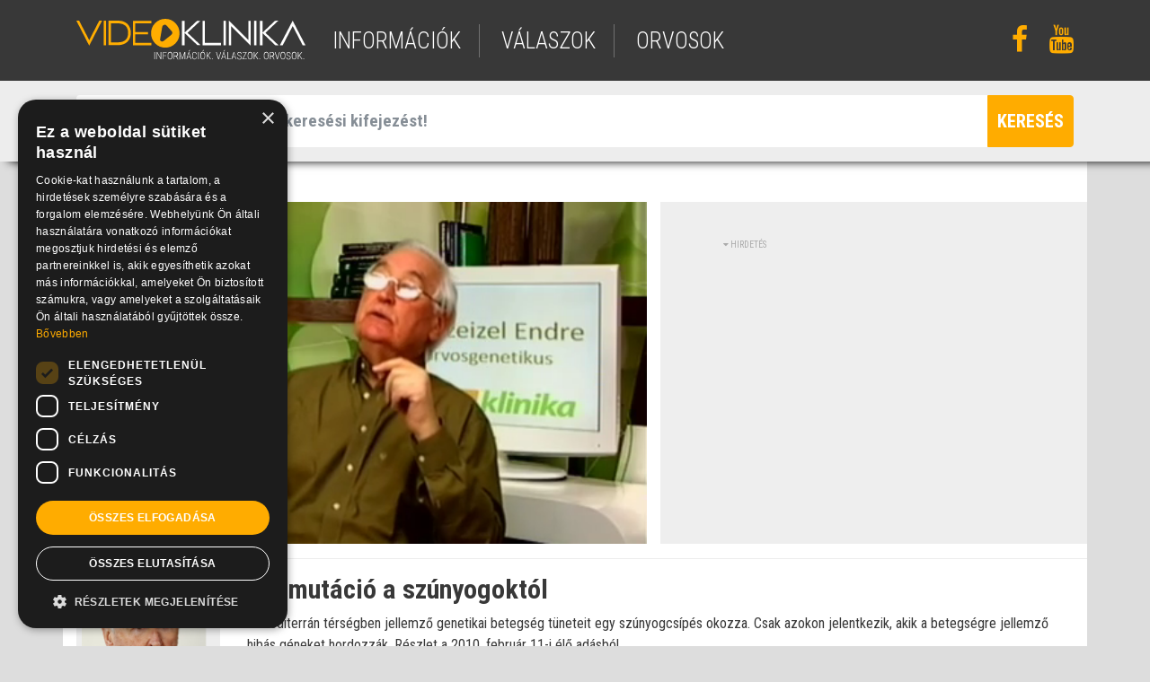

--- FILE ---
content_type: text/html; charset=UTF-8
request_url: https://www.videoklinika.hu/video/dr_czeizel_talasszimia_a_hibas_genek_es_a_szunyogok_talalkozasa_sejtbank
body_size: 5487
content:
<!DOCTYPE html>
<html lang="hu">
<head>
<!-- End Google Tag Manager -->
	<title>videoklinika.hu - Génmutáció a szúnyogoktól</title>
	<meta name="viewport" content="width=device-width, initial-scale=1, maximum-scale=1, user-scalable=no">

	<meta name="viewport" content="width=device-width, initial-scale=1">
	<meta http-equiv="X-UA-Compatible" content="IE=edge" />
	<meta name="description" content="">
	<meta name="keywords" content="">

	<meta charset="utf-8">
	<link rel="shortcut icon" href="/img/vk.png" type="image/x-icon" />

	<link rel="apple-touch-icon" href="/img/apple-touch-icon.png">
	<link rel="apple-touch-startup-image" href="/img/launch.png">
	<meta name="apple-mobile-web-app-capable" content="yes">
	
	<meta name="google-site-verification" content="" />

	<meta property="og:type"          content="website" />
	<meta property="og:url"           content="https://www.videoklinika.hu/video/dr_czeizel_talasszimia_a_hibas_genek_es_a_szunyogok_talalkozasa_sejtbank" />
	<meta property="og:title"         content="Génmutáció a szúnyogoktól" />
	<meta property="og:description"   content="" />
	<meta property="og:image"         content="https://static.videoklinika.hu/old/0041/40340_msqt.jpg" />
		
	<!-- font css -->
	<link href="https://fonts.googleapis.com/css?family=Roboto+Condensed:300,300i,400,400i,700,700i&amp;subset=latin-ext" rel="stylesheet">

	<!-- vendor css -->	
	<link rel="stylesheet" type="text/css" href="/vendor/font-awesome/css/font-awesome.min.css">
	<link rel="stylesheet" type="text/css" href="/vendor/bootstrap4/dist/css/bootstrap.min.css">
	<link rel="stylesheet" type="text/css" href="/vendor/bootstrap4/assets/css/docs.min.css">

	<!-- plugin css -->
	<link rel="stylesheet" type="text/css" href="/plugins/bootstrap-ajax-typeahead/typeaheadjs.css">
	<link rel="stylesheet" type="text/css" href="/plugins/owlcarousel/dist/assets/owl.carousel.min.css">
	<link rel="stylesheet" type="text/css" href="/plugins/datatables/jquery.dataTables.min.css">
	<link rel="stylesheet" type="text/css" href="/plugins/datatables/dataTables.bootstrap.css?v=2">
	
	<link rel="stylesheet" type="text/css" href="/plugins/videojs/video-js.min.css">
	<link rel="stylesheet" type="text/css" href="/plugins/videojs/vast/bin/videojs.vast.vpaid.min.css">
	<link rel="stylesheet" type="text/css" href="https://cdnjs.cloudflare.com/ajax/libs/videojs-overlay/1.1.4/videojs-overlay.css">
	<link rel="stylesheet" type="text/css" href="/plugins/videojs/suggestedVideoEndcap/videojs.suggestedVideoEndcap.css">
 	<link rel="stylesheet" type="text/css" href="/plugins/videojs/videojs-ima/css/videojs.ads.css" />
 	<link rel="stylesheet" type="text/css" href="/plugins/videojs/videojs-ima/css/videojs.ima.css" />

	<link rel="stylesheet" type="text/css" href="/plugins/lightGallery-master/dist/css/lightgallery.min.css">

	<link rel="stylesheet" type="text/css" href="/css/styles.css?v=4">

<script>
    window.dataLayer = window.dataLayer || [];
    function gtag() {
        dataLayer.push(arguments);
    }
    gtag("consent", "default", {
        ad_storage: "denied",
        ad_user_data: "denied",
        ad_personalization: "denied",
        analytics_storage: "denied",
        functionality_storage: "denied",
        personalization_storage: "denied",
        security_storage: "granted",
        wait_for_update: 2000,
    });
    gtag("set", "ads_data_redaction", true);
    gtag("set", "url_passthrough", false);
</script>

<!-- IDE JÖN a Google Tag Manager vagy a Google Analytics kód -->
	<script type="text/javascript">

		var _gaq = _gaq || [];
		_gaq.push(['_setAccount', 'UA-8708961-1']);
		_gaq.push(['_gat._forceSSL']);
		_gaq.push(['_trackPageview']);

		(function () {
			var ga = document.createElement('script');
			ga.type = 'text/javascript';
			ga.async = true;
			ga.src = ('https:' == document.location.protocol ? 'https://ssl' : 'http://www') + '.google-analytics.com/ga.js';
			var s = document.getElementsByTagName('script')[0];
			s.parentNode.insertBefore(ga, s);
		})();

	</script>
	
	
	<!-- Global site tag (gtag.js) - Google Analytics -->
	<script async src="https://www.googletagmanager.com/gtag/js?id=UA-8708961-1"></script>
	<script>
	  window.dataLayer = window.dataLayer || [];
	  function gtag(){dataLayer.push(arguments);}
	  gtag('js', new Date());
	  gtag('config', 'UA-8708961-1');
	</script>
<!-- Google kód vége -->

<!-- CookieScript kód -->
<script type="text/javascript" charset="UTF-8" src="//cdn.cookie-script.com/s/3ef457e901a1085d86a1e79208e06ee3.js"></script>
<!-- CookieScript kód vége -->

	<script type="text/javascript" src="//gemhu.adocean.pl/files/js/ado.js"></script>
	<script type="text/javascript">
	/* (c)AdOcean 2003-2021 */
	        if(typeof ado!=="object"){ado={};ado.config=ado.preview=ado.placement=ado.master=ado.slave=function(){};}
			ado.config({mode: "old", xml: false, consent: true, characterEncoding: true, attachReferrer: true});
	        ado.preview({enabled: true});
	</script>
	
	<script type='text/javascript'>
	(function() {
	var useSSL = 'https:' == document.location.protocol;
	var src = (useSSL ? 'https:' : 'http:') +
	'//www.googletagservices.com/tag/js/gpt.js';
	document.write('<scr' + 'ipt src="' + src + '"></scr' + 'ipt>');
	})();
	</script>
	<script type="text/javascript">
	var g_today = new Date(); var g_dd = g_today.getDate(); var g_mm = g_today.getMonth()+1; var g_yyyy = g_today.getFullYear();
	if(g_dd<10) { g_dd = '0'+g_dd; } if(g_mm<10) { g_mm = '0'+g_mm; } g_today = g_yyyy + g_mm + g_dd;
	document.write('<scr'+'ipt src="https://adsinteractive-794b.kxcdn.com/videoklinika.hu.js?v='+g_today+'" type="text/javascript"></scr'+'ipt>');
	</script>

</head>

<body class="videoOldal">


<!-- Load Facebook SDK for JavaScript -->
<div id="fb-root"></div>
<script>(function(d, s, id) {
  var js, fjs = d.getElementsByTagName(s)[0];
  if (d.getElementById(id)) return;
  js = d.createElement(s); js.id = id;
  js.src = 'https://connect.facebook.net/hu_HU/sdk.js#xfbml=1&version=v2.11';
  fjs.parentNode.insertBefore(js, fjs);
}(document, 'script', 'facebook-jssdk'));</script>






	<!-- header -->
	
<section class="header">

	<div class="container h-100">
		<div class="row h-100">
			<div class="col-md-3 col-sm-4 col-9 align-self-center">
				<a href="/" title="" class="logo"><img src="/img/videoklinika-logo.svg" alt="" title="" shape-rendering="geometricPrecision" /></a>
			</div>
			<div class="col-md-7 col-sm-6 align-self-center d-none d-sm-block">
				<ul class="menu">
					<li><a href="/informacio/" title="információk">információk</a></li>
					<li><a href="/valasz/" title="válaszok">válaszok</a></li>
					<li><a href="/orvos/" title="orvosok">orvosok</a></li>
				</ul>
			</div>
			<div class="col-md-2 col-sm-2 align-self-center text-right d-none d-sm-block">
				<ul class="social">
					<li><a href="https://www.facebook.com/videoklinika/" target="_blank" title=""><i class="fa fa-facebook fa-2x" aria-hidden="true"></i></a></li>
					<li><a href="https://www.youtube.com/user/videoklinika" target="_blank" title=""><i class="fa fa-youtube fa-2x" aria-hidden="true"></i></a></li>
				</ul>
			</div>
			<div class="col-3 align-self-center text-right d-block d-sm-none">
				<span class="bars">
					<i class="fa fa-bars fa-2x" aria-hidden="true"></i>
				</span>
			</div>
		</div>
	</div>

	<div class="mobilmenu d-block d-sm-none">
		<ul class="menu">
			<li><a href="/informacio/" title="információk">információk</a></li>
			<li><a href="/valasz/" title="válaszok">válaszok</a></li>
			<li><a href="/orvos/" title="orvosok">orvosok</a></li>
		</ul>
		<ul class="social">
			<li><a href="https://www.facebook.com/videoklinika/" target="_blank" title=""><i class="fa fa-facebook fa-2x" aria-hidden="true"></i></a></li>
			<li><a href="https://www.youtube.com/user/videoklinika" target="_blank" title=""><i class="fa fa-youtube fa-2x" aria-hidden="true"></i></a></li>
		</ul>
	</div>
	
</section>

<!-- / header -->


	
	<!-- kereső -->

<section class="kereso pt-3 pb-3">
	
	<div class="container">
		<div class="row">
			<div class="col-12">

				<form action="/kereso/" method="post">
				<div class="input-group">
					<span class="input-group-addon"><i class="fa fa-search" aria-hidden="true"></i></span>
					<input
						type="text"
						class="form-control suggest"
						data-ajax="/kereso/suggest"
						data-path="/kereso/"
						placeholder="Adjon meg legalább egy keresési kifejezést!"
						aria-label="Adjon meg legalább egy keresési kifejezést!"
						name="query"
					>
					<span class="input-group-btn"><button class="btn btn-primary" type="submit"><i class="fa fa-search" aria-hidden="true"></i><span>keresés</span></button></span>
				</div>
				</form>

			</div>
		</div>
	</div>
</section>

<!-- / kereső -->

		
										
	<block>
	


<section class="video defaultbox">

	<div class="container pt-5 pb-5">
		


		<div class="row">
													<div class="col-12 col-md-7 mb-3">
				<video
					style="min-height:324px"
					id="my-player-4357"
					class="video-js vjs-default-skin vjs-fluid vjs-big-play-centered"
					poster="https://static.videoklinika.hu//attachment/0041/40340_msqt.jpg"
					data-path="/video/dr_czeizel_talasszimia_a_hibas_genek_es_a_szunyogok_talalkozasa_sejtbank"
					data-time=""				>
					<source src="https://static.videoklinika.hu//attachment/0041/40060_czeizel_talasszimia_mp4.mp4" type="video/mp4"></source>
					
					<p class="vjs-no-js">To view this video please enable JavaScript, and consider upgrading to a web browser that <a href="http://videojs.com/html5-video-support/" target="_blank"> supports HTML5 video</a></p>
				</video>				

								
				<script type="text/javascript" src="/js/docready.js"></script>
				<script type="text/javascript">
				docReady(function() {
					var player = videojs('my-player-4357', {
						language: 'hu',
						controls: true,
						preload: 'auto',
						plugins: {
													}
					},function(){
												this.volume(0);
						this.play();
											});

					if ($("#my-player-4357").data('time')){
						player.currentTime($("#my-player-4357").data('time'));
						player.play();
					}
					
											player.ima({
							id: 'my-player',
							adTagUrl: 'https://googleads.g.doubleclick.net/pagead/ads?ad_type=text_image&client=ca-video-pub-5986586313377595&description_url=http%3A%2F%2Fwww.videoklinika.hu%2Fvideo%2Fdr_czeizel_talasszimia_a_hibas_genek_es_a_szunyogok_talalkozasa_sejtbank'
						});

						player.on("play", function (e) {
		                    gtag('event', 'play_video', {
		                      'event_label': 'dr_czeizel_talasszimia_a_hibas_genek_es_a_szunyogok_talalkozasa_sejtbank',
		                      'event_category': 'Video',
		                      'non_interaction': true
		                    });
						});
					
										/*
					player.ga({
						'eventsToTrack': ['loaded', 'percentsPlayed', 'start', 'end', 'seek', 'play', 'pause', 'error'],
						'debug': true
					});
					*/
					
				});
				</script>			
			</div>
			<style type="text/css">
				#sophisticated-sticker {
					z-index: 7;
					top:0px;
					left:15px;
					padding-bottom: 3em;
					width:100%;
					position:absolute;
					text-align: center;
					width: 540px;
					height: 324px;
				}
				#sophisticated-sticker img{
					cursor:pointer;
					position: absolute;
					bottom: 30px;
					left: 0;
					right: 0;
					margin: auto;					
				}
			</style>
			
			<div class="col-12 col-md-5 mb-3 text-center video-hirdetes">
				<div class="hirdetes"><i class="fa fa-caret-down"></i> HIRDETÉS</div>
				<script async src="//pagead2.googlesyndication.com/pagead/js/adsbygoogle.js"></script>
				<!-- Video_box -->
				<ins class="adsbygoogle"
				     style="display:inline-block;width:336px;height:280px"
				     data-ad-client="ca-pub-5986586313377595"
				     data-ad-slot="7729897540"></ins>
				<script>
				(adsbygoogle = window.adsbygoogle || []).push({});
				</script>

			</div>

			<div class="col-12 col-md-2 mb-3">

								<div class="orvos text-center">
					<a href="/orvos/dr_czeizel_endre" title="">
						<div class="imgcontainer">
							<img src="https://static.videoklinika.hu/wp/2009/05/CzE.png" alt="" title="" />
						</div>
						<h5>Dr. Czeizel Endre</h5>
						<p>orvos-genetikus</p>
					</a>
				</div>
				
			</div>

			<div class="col-12 col-md-10 pt-3 content">

				<h1 class="text-left mb-2">Génmutáció a szúnyogoktól</h1>
				<h4 class="text-left"></h4>
				
				<div class="text-left mt-2 mb-2">A mediterrán térségben jellemző genetikai betegség tüneteit egy szúnyogcsípés okozza. Csak azokon jelentkezik, akik a betegségre jellemző hibás géneket hordozzák. Részlet a 2010. február 11-i élő adásból.</div>

				<ul class="pt-4 mt-1 list">
										<li><a href="" title="">szúnyogcsípés</a></li>
										<li><a href="" title="">sejtbank</a></li>
										<li><a href="" title="">Dr. Czeizel Endre</a></li>
										<li><a href="" title="">orvos genetikus</a></li>
										<li><a href="" title="">genetikai betegségek</a></li>
										<li><a href="" title="">talasszémia</a></li>
									</ul>

				<!-- Your button code -->
				<div class="fb-like mt-4 mb-4" data-href="https://www.videoklinika.hu/dr_czeizel_talasszimia_a_hibas_genek_es_a_szunyogok_talalkozasa_sejtbank" data-layout="button_count" data-action="like" data-size="large" data-share="true"></div>
				

			</div>

			
		</div>

	</div>

</section>
<section>
			
	
<section class="fejlec">
	
	<div class="container">
		<div class="row">
			<div class="col-12">
				<h1 class="text-left">Talasszémia</h1> 
				<ul>
                        <li>
                            <a href="/informacio/">Információk</a>
                </li>
                        <li>
                            Keringési problémák, vér
                </li>
                        <li class="lastItem">
                            Talasszémia
                </li>
    </ul>
			</div>
		</div>
	</div>

</section>

<section class="defaultbox mb-4">
	<div class="container pt-4">

		<div class="row mb-4">
			<div class="col-12 text-center">
				<ul class="list">
											<li><a href="/informacio/keringesi-problemak-ver/talasszemia/c/genetikai-betegsegek" title="">genetikai betegségek</a></li>
											<li><a href="/informacio/keringesi-problemak-ver/talasszemia/c/orvos-genetikus" title="">orvos genetikus</a></li>
											<li><a href="/informacio/keringesi-problemak-ver/talasszemia/c/sejtbank" title="">sejtbank</a></li>
											<li><a href="/informacio/keringesi-problemak-ver/talasszemia/c/szunyogcsipes" title="">szúnyogcsípés</a></li>
											<li><a href="/informacio/keringesi-problemak-ver/talasszemia/c/talasszemia" title="">talasszémia</a></li>
									</ul>
			</div>
		</div>

		<div class="row mb-4 kereso">
			<div class="col-12">

				<div class="input-group">
					<span class="input-group-addon border"><i class="fa fa-search" aria-hidden="true"></i></span>
					<input
						type="text"
						class="form-control border suggest"
						data-ajax="/informacio/keringesi-problemak-ver/talasszemia/suggest"
						data-path="/informacio/keringesi-problemak-ver/talasszemia"
						placeholder="szabadszavas keresés / panasz / betegség"
						aria-label="szabadszavas keresés / panasz / betegség"
					>
					<span class="input-group-btn"><button class="btn btn-primary" type="button"><i class="fa fa-search" aria-hidden="true"></i><span>keresés</span></button></span>
				</div>

			</div>
		</div>

		<div class="row" id="more-target">

							<div class="col-md-3 col-12">
	<div class="lead text-left mb-4">
		<a href="/video/dr_czeizel_talasszimia_a_hibas_genek_es_a_szunyogok_talalkozasa_sejtbank" title="">
			<img src="https://static.videoklinika.hu/old/0041/40340_msqt.jpg" alt="" title="" class="mb-3" />
						<h3>Génmutáció a szúnyogoktól</h3>
			<p class="dr">Dr. Czeizel Endre</p>		</a>
	</div>
</div>
			
		</div>
		
	</div>
</section>

	
</section>
	</block>


	  <!-- footer -->
	
<section class="footer">

	<div class="container h-100 pt-4 pb-3">
		<div class="row h-100">
			<div class="col-12 text-center d-none d-sm-block">
				<ul class="menu">
											<li><a href="/oldal/adatvedelem" title="">Adatvédelem</a></li>
											<li><a href="/oldal/karrier" title="">Karrier</a></li>
											<li><a href="/oldal/kapcsolat" title="">Kapcsolat</a></li>
											<li><a href="/oldal/mediaajanlat" title="">Médiaajánlat</a></li>
											<li><a href="/oldal/felhasznalasi-feltetelek" title="">Felhasználási feltételek</a></li>
									</ul>
			</div>
		</div>
		<div class="row h-100 pt-2">
			<div class="col-12 text-center d-none d-sm-block">
				<p class="copy">&copy; 2026 Videoklinika.hu Kft.</p>
			</div>
		</div>
	</div>
	
</section>

<!-- / footer -->

	<div id="modal" class="modal" tabindex="-1" role="dialog">
	<div class="modal-dialog" role="document">
		<div class="modal-content">
			<div class="modal-header">
				<h5 class="modal-title"></h5>
				<button type="button" class="close" data-dismiss="modal" aria-label="Close">
				<span aria-hidden="true">&times;</span>
				</button>
			</div>
			<div class="modal-body"></div>
			<div class="modal-footer">
				<button type="button" class="btn btn-primary"></button>
				<button type="button" class="btn btn-secondary" data-dismiss="modal"></button>
			</div>
		</div>
	</div>
</div>


	<!-- vendor js -->
	<script src="/vendor/jquery/jquery.min.js"></script>
	<script src="/vendor/bootstrap4/dist/js/bootstrap.bundle.min.js"></script>

	<!-- plugin js -->
	<script type="text/javascript" src="/plugins/bootstrap-ajax-typeahead/js/bootstrap-typeahead.min.js"></script>	
	<script type="text/javascript" src="/plugins/parallax/parallax.min.js"></script>	
	<script type="text/javascript" src="/plugins/owlcarousel/dist/owl.carousel.min.js"></script>	
	<script type="text/javascript" src="/plugins/datatables/jquery.dataTables.min.js"></script>	
	<script type="text/javascript" src="/plugins/datatables/extensions/Responsive/js/dataTables.responsive.min.js"></script>	

	<script type="text/javascript" src="/plugins/lightGallery-master/dist/js/lightgallery.min.js"></script>

	<script type="text/javascript" src="/plugins/videojs/video.min.js"></script>	
	<script type="text/javascript" src="/plugins/videojs/lang/hu.js"></script>	

	<script type="text/javascript" src="/plugins/videojs/vast/bin/videojs_5.vast.vpaid.js"></script>
	<script type="text/javascript" src="/plugins/videojs/ga/dist/videojs.ga.min.js"></script>
	<script type="text/javascript" src="/plugins/videojs/plugin.js"></script>
	<script type="text/javascript" src="/plugins/videojs/suggestedVideoEndcap/videojs.suggestedVideoEndcap.js"></script>
	<script type="text/javascript" src="//imasdk.googleapis.com/js/sdkloader/ima3.js"></script>
	<script type="text/javascript" src="/plugins/videojs/videojs-ima/videojs.ads.min.js"></script>
	<script type="text/javascript" src="/plugins/videojs/videojs-ima/videojs.ima.js"></script>

		
	<script src="/js/jquery.appear.js"></script>
	<script type="text/javascript" src="/js/function.js?v=20260121"></script>	
	
	</body>
</html>


--- FILE ---
content_type: text/html; charset=utf-8
request_url: https://www.google.com/recaptcha/api2/aframe
body_size: 268
content:
<!DOCTYPE HTML><html><head><meta http-equiv="content-type" content="text/html; charset=UTF-8"></head><body><script nonce="rQM-c0NcxOCKY_FPLAoFVQ">/** Anti-fraud and anti-abuse applications only. See google.com/recaptcha */ try{var clients={'sodar':'https://pagead2.googlesyndication.com/pagead/sodar?'};window.addEventListener("message",function(a){try{if(a.source===window.parent){var b=JSON.parse(a.data);var c=clients[b['id']];if(c){var d=document.createElement('img');d.src=c+b['params']+'&rc='+(localStorage.getItem("rc::a")?sessionStorage.getItem("rc::b"):"");window.document.body.appendChild(d);sessionStorage.setItem("rc::e",parseInt(sessionStorage.getItem("rc::e")||0)+1);localStorage.setItem("rc::h",'1769019516489');}}}catch(b){}});window.parent.postMessage("_grecaptcha_ready", "*");}catch(b){}</script></body></html>

--- FILE ---
content_type: text/css
request_url: https://adsinteractive-794b.kxcdn.com/main_script.css
body_size: 569
content:
@charset "utf-8";
.ads_show_ad_title::before {
  text-align: center;
  font-size: 10px;
  color: #919191;
  content: 'Hirdetés';
  display: block;
  margin-bottom: 5px;
  line-height: initial;
}

.ads-sticky-bottom-main-container {
  z-index: 999999999;
  position: fixed;
  margin: auto;
  bottom: 0px;
  left: 50%;
  transform: translate(-50%, 0%);
  overflow: hidden;
}
.ads-sticky-bottom-wrapper {
  z-index: 999999999;
  visibility: hidden;
  opacity: 0;
  transition: visibility 0s, opacity 0.5s linear;
  display: flex;
  position: fixed;
  bottom: 90px;
  left: 0px;
  right: 0px;
  width: 780px;
  margin: auto;
  justify-content: space-between;
}
.ads-sticky-bottom-message,
.ads-sticky-bottom-close {
  padding: 5px;
  background-color: #00adee;
  color: white;
}
.ads-sticky-bottom-message {
  font-family: Helvetica, Calibri, sans-serif;
  border-radius: 5px 0px 5px 0px;
  font-size: 10px;
  font-weight: bold;
}
.ads-sticky-bottom-close {
  cursor: pointer;
  border-radius: 3px;
  font-size: 10px;
}
#strossle-reader-view .strossle-reader-content {
max-width:100% !important; top:0 !important; bottom:0 !important; background: rgba(0, 0, 0, 0.8) !important;
filter: progid:DXImageTransform.Microsoft.gradient(startColorstr=#000000, endColorstr=#000000) !important;
z-index:1000002 !important;
}
.strossle-overlay { background-color:transparent !important; z-index:1000002 !important; }
.strossle-iframe-wrapper iframe { margin:0 !important; }
.strossle-close-overlay { z-index:1000003 !important; }

--- FILE ---
content_type: application/javascript
request_url: https://www.videoklinika.hu/plugins/videojs/suggestedVideoEndcap/videojs.suggestedVideoEndcap.js
body_size: 903
content:
/**
 * Video.js Suggested Video Endcap
 * Created by Justin McCraw for New York Media LLC
 * License information: https://github.com/jmccraw/videojs-suggestedVideoEndcap/blob/master/LICENSE
 * Plugin details: https://github.com/jmccraw/videojs-suggestedVideoEndcap
 */

(function(videojs) {
  'use strict';

  videojs.plugin('suggestedVideoEndcap', function(opts) {
    opts = opts || {
        header: 'You may also like…',
        suggestions: [
          {
            title: '',
            url: '',
            image: '',
            alt: '',
            target: '_self'
          }
        ]
      };
    var player = this;
    var _sve;

    /**
     * Generate the DOM elements for the suggested video endcap content
     * @type {function}
     */
    function constructSuggestedVideoEndcapContent() {
      var sugs = opts.suggestions;
      var _frag = document.createDocumentFragment();
      var _aside = document.createElement('aside');
      var _div = document.createElement('div');
      var _header = document.createElement('h5');
      // can only hold eight suggestions at a time
      var i = sugs.length - 1 > 7 ? 7 : sugs.length - 1;
      var _a;
      var _img;

      _aside.className = 'vjs-suggested-video-endcap';
      _div.className = 'vjs-suggested-video-endcap-container';

      _header.innerHTML = opts.header;
      _header.className = 'vjs-suggested-video-endcap-header';

      _aside.appendChild(_header);

      // construct the individual suggested content pieces
      for (; i >= 0; --i) {
        _a = document.createElement('a');
        _a.className = 'vjs-suggested-video-endcap-link';
        _a.href = sugs[i].url;
        _a.target = sugs[i].target || '_self';
        _a.title = sugs[i].title;

        _img = document.createElement('img');
        _img.className = 'vjs-suggested-video-endcap-img';
        _img.src = sugs[i].image;
        _img.alt = sugs[i].alt || sugs[i].title;
        _a.appendChild(_img);

        _a.innerHTML += sugs[i].title;

        _div.appendChild(_a);
      }

      _aside.appendChild(_div);
      _sve = _aside;
      _frag.appendChild(_aside);
      player.el().appendChild(_frag);
    }

    // attach VideoJS event handlers
    player.on('ended', function() {
      _sve.classList.add('is-active');
    }).on('play', function() {
      _sve.classList.remove('is-active');
    });

    player.ready(function() {
      constructSuggestedVideoEndcapContent();
    });


  });
}(window.videojs));

--- FILE ---
content_type: application/javascript
request_url: https://www.videoklinika.hu/plugins/videojs/vast/bin/videojs_5.vast.vpaid.js
body_size: 146088
content:
(function e(t,n,r){function s(o,u){if(!n[o]){if(!t[o]){var a=typeof require=="function"&&require;if(!u&&a)return a(o,!0);if(i)return i(o,!0);var f=new Error("Cannot find module '"+o+"'");throw f.code="MODULE_NOT_FOUND",f}var l=n[o]={exports:{}};t[o][0].call(l.exports,function(e){var n=t[o][1][e];return s(n?n:e)},l,l.exports,e,t,n,r)}return n[o].exports}var i=typeof require=="function"&&require;for(var o=0;o<r.length;o++)s(r[o]);return s})({1:[function(require,module,exports){
'use strict';

//simple representation of the API

Object.defineProperty(exports, "__esModule", {
    value: true
});

var _createClass = function () {
    function defineProperties(target, props) {
        for (var i = 0; i < props.length; i++) {
            var descriptor = props[i];descriptor.enumerable = descriptor.enumerable || false;descriptor.configurable = true;if ("value" in descriptor) descriptor.writable = true;Object.defineProperty(target, descriptor.key, descriptor);
        }
    }return function (Constructor, protoProps, staticProps) {
        if (protoProps) defineProperties(Constructor.prototype, protoProps);if (staticProps) defineProperties(Constructor, staticProps);return Constructor;
    };
}();

function _classCallCheck(instance, Constructor) {
    if (!(instance instanceof Constructor)) {
        throw new TypeError("Cannot call a class as a function");
    }
}

var IVPAIDAdUnit = exports.IVPAIDAdUnit = function () {
    function IVPAIDAdUnit() {
        _classCallCheck(this, IVPAIDAdUnit);
    }

    _createClass(IVPAIDAdUnit, [{
        key: 'handshakeVersion',

        //all methods below
        //are async methods
        value: function handshakeVersion() {
            var playerVPAIDVersion = arguments.length <= 0 || arguments[0] === undefined ? '2.0' : arguments[0];
            var callback = arguments.length <= 1 || arguments[1] === undefined ? undefined : arguments[1];
        }

        //creativeData is an object to be consistent with VPAIDHTML

    }, {
        key: 'initAd',
        value: function initAd(width, height, viewMode, desiredBitrate) {
            var creativeData = arguments.length <= 4 || arguments[4] === undefined ? { AdParameters: '' } : arguments[4];
            var environmentVars = arguments.length <= 5 || arguments[5] === undefined ? { flashVars: '' } : arguments[5];
            var callback = arguments.length <= 6 || arguments[6] === undefined ? undefined : arguments[6];
        }
    }, {
        key: 'resizeAd',
        value: function resizeAd(width, height, viewMode) {
            var callback = arguments.length <= 3 || arguments[3] === undefined ? undefined : arguments[3];
        }
    }, {
        key: 'startAd',
        value: function startAd() {
            var callback = arguments.length <= 0 || arguments[0] === undefined ? undefined : arguments[0];
        }
    }, {
        key: 'stopAd',
        value: function stopAd() {
            var callback = arguments.length <= 0 || arguments[0] === undefined ? undefined : arguments[0];
        }
    }, {
        key: 'pauseAd',
        value: function pauseAd() {
            var callback = arguments.length <= 0 || arguments[0] === undefined ? undefined : arguments[0];
        }
    }, {
        key: 'resumeAd',
        value: function resumeAd() {
            var callback = arguments.length <= 0 || arguments[0] === undefined ? undefined : arguments[0];
        }
    }, {
        key: 'expandAd',
        value: function expandAd() {
            var callback = arguments.length <= 0 || arguments[0] === undefined ? undefined : arguments[0];
        }
    }, {
        key: 'collapseAd',
        value: function collapseAd() {
            var callback = arguments.length <= 0 || arguments[0] === undefined ? undefined : arguments[0];
        }
    }, {
        key: 'skipAd',
        value: function skipAd() {
            var callback = arguments.length <= 0 || arguments[0] === undefined ? undefined : arguments[0];
        }

        //properties that will be treat as async methods

    }, {
        key: 'getAdLinear',
        value: function getAdLinear(callback) {}
    }, {
        key: 'getAdWidth',
        value: function getAdWidth(callback) {}
    }, {
        key: 'getAdHeight',
        value: function getAdHeight(callback) {}
    }, {
        key: 'getAdExpanded',
        value: function getAdExpanded(callback) {}
    }, {
        key: 'getAdSkippableState',
        value: function getAdSkippableState(callback) {}
    }, {
        key: 'getAdRemainingTime',
        value: function getAdRemainingTime(callback) {}
    }, {
        key: 'getAdDuration',
        value: function getAdDuration(callback) {}
    }, {
        key: 'setAdVolume',
        value: function setAdVolume(soundVolume) {
            var callback = arguments.length <= 1 || arguments[1] === undefined ? undefined : arguments[1];
        }
    }, {
        key: 'getAdVolume',
        value: function getAdVolume(callback) {}
    }, {
        key: 'getAdCompanions',
        value: function getAdCompanions(callback) {}
    }, {
        key: 'getAdIcons',
        value: function getAdIcons(callback) {}
    }]);

    return IVPAIDAdUnit;
}();

Object.defineProperty(IVPAIDAdUnit, 'EVENTS', {
    writable: false,
    configurable: false,
    value: ['AdLoaded', 'AdStarted', 'AdStopped', 'AdSkipped', 'AdSkippableStateChange', // VPAID 2.0 new event
    'AdSizeChange', // VPAID 2.0 new event
    'AdLinearChange', 'AdDurationChange', // VPAID 2.0 new event
    'AdExpandedChange', 'AdRemainingTimeChange', // [Deprecated in 2.0] but will be still fired for backwards compatibility
    'AdVolumeChange', 'AdImpression', 'AdVideoStart', 'AdVideoFirstQuartile', 'AdVideoMidpoint', 'AdVideoThirdQuartile', 'AdVideoComplete', 'AdClickThru', 'AdInteraction', // VPAID 2.0 new event
    'AdUserAcceptInvitation', 'AdUserMinimize', 'AdUserClose', 'AdPaused', 'AdPlaying', 'AdLog', 'AdError']
});

},{}],2:[function(require,module,exports){
'use strict';

var _typeof = typeof Symbol === "function" && typeof Symbol.iterator === "symbol" ? function (obj) { return typeof obj; } : function (obj) { return obj && typeof Symbol === "function" && obj.constructor === Symbol ? "symbol" : typeof obj; };

Object.defineProperty(exports, "__esModule", {
    value: true
});

var _createClass = function () {
    function defineProperties(target, props) {
        for (var i = 0; i < props.length; i++) {
            var descriptor = props[i];descriptor.enumerable = descriptor.enumerable || false;descriptor.configurable = true;if ("value" in descriptor) descriptor.writable = true;Object.defineProperty(target, descriptor.key, descriptor);
        }
    }return function (Constructor, protoProps, staticProps) {
        if (protoProps) defineProperties(Constructor.prototype, protoProps);if (staticProps) defineProperties(Constructor, staticProps);return Constructor;
    };
}();

function _classCallCheck(instance, Constructor) {
    if (!(instance instanceof Constructor)) {
        throw new TypeError("Cannot call a class as a function");
    }
}

function _possibleConstructorReturn(self, call) {
    if (!self) {
        throw new ReferenceError("this hasn't been initialised - super() hasn't been called");
    }return call && ((typeof call === "undefined" ? "undefined" : _typeof(call)) === "object" || typeof call === "function") ? call : self;
}

function _inherits(subClass, superClass) {
    if (typeof superClass !== "function" && superClass !== null) {
        throw new TypeError("Super expression must either be null or a function, not " + (typeof superClass === "undefined" ? "undefined" : _typeof(superClass)));
    }subClass.prototype = Object.create(superClass && superClass.prototype, { constructor: { value: subClass, enumerable: false, writable: true, configurable: true } });if (superClass) Object.setPrototypeOf ? Object.setPrototypeOf(subClass, superClass) : subClass.__proto__ = superClass;
}

var IVPAIDAdUnit = require('./IVPAIDAdUnit').IVPAIDAdUnit;
var ALL_VPAID_METHODS = Object.getOwnPropertyNames(IVPAIDAdUnit.prototype).filter(function (property) {
    return ['constructor'].indexOf(property) === -1;
});

var VPAIDAdUnit = exports.VPAIDAdUnit = function (_IVPAIDAdUnit) {
    _inherits(VPAIDAdUnit, _IVPAIDAdUnit);

    function VPAIDAdUnit(flash) {
        _classCallCheck(this, VPAIDAdUnit);

        var _this = _possibleConstructorReturn(this, Object.getPrototypeOf(VPAIDAdUnit).call(this));

        _this._destroyed = false;
        _this._flash = flash;
        return _this;
    }

    _createClass(VPAIDAdUnit, [{
        key: '_destroy',
        value: function _destroy() {
            var _this2 = this;

            this._destroyed = true;
            ALL_VPAID_METHODS.forEach(function (methodName) {
                _this2._flash.removeCallbackByMethodName(methodName);
            });
            IVPAIDAdUnit.EVENTS.forEach(function (event) {
                _this2._flash.offEvent(event);
            });

            this._flash = null;
        }
    }, {
        key: 'isDestroyed',
        value: function isDestroyed() {
            return this._destroyed;
        }
    }, {
        key: 'on',
        value: function on(eventName, callback) {
            this._flash.on(eventName, callback);
        }
    }, {
        key: 'off',
        value: function off(eventName, callback) {
            this._flash.off(eventName, callback);
        }

        //VPAID interface

    }, {
        key: 'handshakeVersion',
        value: function handshakeVersion() {
            var playerVPAIDVersion = arguments.length <= 0 || arguments[0] === undefined ? '2.0' : arguments[0];
            var callback = arguments.length <= 1 || arguments[1] === undefined ? undefined : arguments[1];

            this._flash.callFlashMethod('handshakeVersion', [playerVPAIDVersion], callback);
        }
    }, {
        key: 'initAd',
        value: function initAd(width, height, viewMode, desiredBitrate) {
            var creativeData = arguments.length <= 4 || arguments[4] === undefined ? { AdParameters: '' } : arguments[4];
            var environmentVars = arguments.length <= 5 || arguments[5] === undefined ? { flashVars: '' } : arguments[5];
            var callback = arguments.length <= 6 || arguments[6] === undefined ? undefined : arguments[6];

            //resize element that has the flash object
            this._flash.setSize(width, height);
            creativeData = creativeData || { AdParameters: '' };
            environmentVars = environmentVars || { flashVars: '' };

            this._flash.callFlashMethod('initAd', [this._flash.getWidth(), this._flash.getHeight(), viewMode, desiredBitrate, creativeData.AdParameters || '', environmentVars.flashVars || ''], callback);
        }
    }, {
        key: 'resizeAd',
        value: function resizeAd(width, height, viewMode) {
            var callback = arguments.length <= 3 || arguments[3] === undefined ? undefined : arguments[3];

            //resize element that has the flash object
            this._flash.setSize(width, height);

            //resize ad inside the flash
            this._flash.callFlashMethod('resizeAd', [this._flash.getWidth(), this._flash.getHeight(), viewMode], callback);
        }
    }, {
        key: 'startAd',
        value: function startAd() {
            var callback = arguments.length <= 0 || arguments[0] === undefined ? undefined : arguments[0];

            this._flash.callFlashMethod('startAd', [], callback);
        }
    }, {
        key: 'stopAd',
        value: function stopAd() {
            var callback = arguments.length <= 0 || arguments[0] === undefined ? undefined : arguments[0];

            this._flash.callFlashMethod('stopAd', [], callback);
        }
    }, {
        key: 'pauseAd',
        value: function pauseAd() {
            var callback = arguments.length <= 0 || arguments[0] === undefined ? undefined : arguments[0];

            this._flash.callFlashMethod('pauseAd', [], callback);
        }
    }, {
        key: 'resumeAd',
        value: function resumeAd() {
            var callback = arguments.length <= 0 || arguments[0] === undefined ? undefined : arguments[0];

            this._flash.callFlashMethod('resumeAd', [], callback);
        }
    }, {
        key: 'expandAd',
        value: function expandAd() {
            var callback = arguments.length <= 0 || arguments[0] === undefined ? undefined : arguments[0];

            this._flash.callFlashMethod('expandAd', [], callback);
        }
    }, {
        key: 'collapseAd',
        value: function collapseAd() {
            var callback = arguments.length <= 0 || arguments[0] === undefined ? undefined : arguments[0];

            this._flash.callFlashMethod('collapseAd', [], callback);
        }
    }, {
        key: 'skipAd',
        value: function skipAd() {
            var callback = arguments.length <= 0 || arguments[0] === undefined ? undefined : arguments[0];

            this._flash.callFlashMethod('skipAd', [], callback);
        }

        //properties that will be treat as async methods

    }, {
        key: 'getAdLinear',
        value: function getAdLinear(callback) {
            this._flash.callFlashMethod('getAdLinear', [], callback);
        }
    }, {
        key: 'getAdWidth',
        value: function getAdWidth(callback) {
            this._flash.callFlashMethod('getAdWidth', [], callback);
        }
    }, {
        key: 'getAdHeight',
        value: function getAdHeight(callback) {
            this._flash.callFlashMethod('getAdHeight', [], callback);
        }
    }, {
        key: 'getAdExpanded',
        value: function getAdExpanded(callback) {
            this._flash.callFlashMethod('getAdExpanded', [], callback);
        }
    }, {
        key: 'getAdSkippableState',
        value: function getAdSkippableState(callback) {
            this._flash.callFlashMethod('getAdSkippableState', [], callback);
        }
    }, {
        key: 'getAdRemainingTime',
        value: function getAdRemainingTime(callback) {
            this._flash.callFlashMethod('getAdRemainingTime', [], callback);
        }
    }, {
        key: 'getAdDuration',
        value: function getAdDuration(callback) {
            this._flash.callFlashMethod('getAdDuration', [], callback);
        }
    }, {
        key: 'setAdVolume',
        value: function setAdVolume(volume) {
            var callback = arguments.length <= 1 || arguments[1] === undefined ? undefined : arguments[1];

            this._flash.callFlashMethod('setAdVolume', [volume], callback);
        }
    }, {
        key: 'getAdVolume',
        value: function getAdVolume(callback) {
            this._flash.callFlashMethod('getAdVolume', [], callback);
        }
    }, {
        key: 'getAdCompanions',
        value: function getAdCompanions(callback) {
            this._flash.callFlashMethod('getAdCompanions', [], callback);
        }
    }, {
        key: 'getAdIcons',
        value: function getAdIcons(callback) {
            this._flash.callFlashMethod('getAdIcons', [], callback);
        }
    }]);

    return VPAIDAdUnit;
}(IVPAIDAdUnit);

},{"./IVPAIDAdUnit":1}],3:[function(require,module,exports){
'use strict';

var _createClass = function () {
    function defineProperties(target, props) {
        for (var i = 0; i < props.length; i++) {
            var descriptor = props[i];descriptor.enumerable = descriptor.enumerable || false;descriptor.configurable = true;if ("value" in descriptor) descriptor.writable = true;Object.defineProperty(target, descriptor.key, descriptor);
        }
    }return function (Constructor, protoProps, staticProps) {
        if (protoProps) defineProperties(Constructor.prototype, protoProps);if (staticProps) defineProperties(Constructor, staticProps);return Constructor;
    };
}();

function _classCallCheck(instance, Constructor) {
    if (!(instance instanceof Constructor)) {
        throw new TypeError("Cannot call a class as a function");
    }
}

var swfobject = require('swfobject');

var JSFlashBridge = require('./jsFlashBridge').JSFlashBridge;
var VPAIDAdUnit = require('./VPAIDAdUnit').VPAIDAdUnit;

var noop = require('./utils').noop;
var callbackTimeout = require('./utils').callbackTimeout;
var isPositiveInt = require('./utils').isPositiveInt;
var createElementWithID = require('./utils').createElementWithID;
var uniqueVPAID = require('./utils').unique('vpaid');
var createFlashTester = require('./flashTester.js').createFlashTester;

var ERROR = 'error';
var FLASH_VERSION = '10.1.0';

var flashTester = { isSupported: function isSupported() {
        return true;
    } }; // if the runFlashTest is not run the flashTester will always return true

var VPAIDFLASHClient = function () {
    function VPAIDFLASHClient(vpaidParentEl, callback) {
        var swfConfig = arguments.length <= 2 || arguments[2] === undefined ? { data: 'VPAIDFlash.swf', width: 800, height: 400 } : arguments[2];

        var _this = this;

        var params = arguments.length <= 3 || arguments[3] === undefined ? { wmode: 'transparent', salign: 'tl', align: 'left', allowScriptAccess: 'always', scale: 'noScale', allowFullScreen: 'true', quality: 'high' } : arguments[3];
        var vpaidOptions = arguments.length <= 4 || arguments[4] === undefined ? { debug: false, timeout: 10000 } : arguments[4];

        _classCallCheck(this, VPAIDFLASHClient);

        var me = this;

        this._vpaidParentEl = vpaidParentEl;
        this._flashID = uniqueVPAID();
        this._destroyed = false;
        callback = callback || noop;

        swfConfig.width = isPositiveInt(swfConfig.width, 800);
        swfConfig.height = isPositiveInt(swfConfig.height, 400);

        createElementWithID(vpaidParentEl, this._flashID, true);

        params.movie = swfConfig.data;
        params.FlashVars = 'flashid=' + this._flashID + '&handler=' + JSFlashBridge.VPAID_FLASH_HANDLER + '&debug=' + vpaidOptions.debug + '&salign=' + params.salign;

        if (!VPAIDFLASHClient.isSupported()) {
            return onError('user don\'t support flash or doesn\'t have the minimum required version of flash ' + FLASH_VERSION);
        }

        this.el = swfobject.createSWF(swfConfig, params, this._flashID);

        if (!this.el) {
            return onError('swfobject failed to create object in element');
        }

        var handler = callbackTimeout(vpaidOptions.timeout, function (err, data) {
            $loadPendedAdUnit.call(_this);
            callback(err, data);
        }, function () {
            callback('vpaid flash load timeout ' + vpaidOptions.timeout);
        });

        this._flash = new JSFlashBridge(this.el, swfConfig.data, this._flashID, swfConfig.width, swfConfig.height, handler);

        function onError(error) {
            setTimeout(function () {
                callback(new Error(error));
            }, 0);
            return me;
        }
    }

    _createClass(VPAIDFLASHClient, [{
        key: 'destroy',
        value: function destroy() {
            this._destroyAdUnit();

            if (this._flash) {
                this._flash.destroy();
                this._flash = null;
            }
            this.el = null;
            this._destroyed = true;
        }
    }, {
        key: 'isDestroyed',
        value: function isDestroyed() {
            return this._destroyed;
        }
    }, {
        key: '_destroyAdUnit',
        value: function _destroyAdUnit() {
            delete this._loadLater;

            if (this._adUnitLoad) {
                this._adUnitLoad = null;
                this._flash.removeCallback(this._adUnitLoad);
            }

            if (this._adUnit) {
                this._adUnit._destroy();
                this._adUnit = null;
            }
        }
    }, {
        key: 'loadAdUnit',
        value: function loadAdUnit(adURL, callback) {
            var _this2 = this;

            $throwIfDestroyed.call(this);

            if (this._adUnit) {
                this._destroyAdUnit();
            }

            if (this._flash.isReady()) {
                this._adUnitLoad = function (err, message) {
                    if (!err) {
                        _this2._adUnit = new VPAIDAdUnit(_this2._flash);
                    }
                    _this2._adUnitLoad = null;
                    callback(err, _this2._adUnit);
                };

                this._flash.callFlashMethod('loadAdUnit', [adURL], this._adUnitLoad);
            } else {
                this._loadLater = { url: adURL, callback: callback };
            }
        }
    }, {
        key: 'unloadAdUnit',
        value: function unloadAdUnit() {
            var callback = arguments.length <= 0 || arguments[0] === undefined ? undefined : arguments[0];

            $throwIfDestroyed.call(this);

            this._destroyAdUnit();
            this._flash.callFlashMethod('unloadAdUnit', [], callback);
        }
    }, {
        key: 'getFlashID',
        value: function getFlashID() {
            $throwIfDestroyed.call(this);
            return this._flash.getFlashID();
        }
    }, {
        key: 'getFlashURL',
        value: function getFlashURL() {
            $throwIfDestroyed.call(this);
            return this._flash.getFlashURL();
        }
    }]);

    return VPAIDFLASHClient;
}();

setStaticProperty('isSupported', function () {
    return swfobject.hasFlashPlayerVersion(FLASH_VERSION) && flashTester.isSupported();
}, true);

setStaticProperty('runFlashTest', function (swfConfig) {
    flashTester = createFlashTester(document.body, swfConfig);
});

function $throwIfDestroyed() {
    if (this._destroyed) {
        throw new Error('VPAIDFlashToJS is destroyed!');
    }
}

function $loadPendedAdUnit() {
    if (this._loadLater) {
        this.loadAdUnit(this._loadLater.url, this._loadLater.callback);
        delete this._loadLater;
    }
}

function setStaticProperty(propertyName, value) {
    var writable = arguments.length <= 2 || arguments[2] === undefined ? false : arguments[2];

    Object.defineProperty(VPAIDFLASHClient, propertyName, {
        writable: writable,
        configurable: false,
        value: value
    });
}

VPAIDFLASHClient.swfobject = swfobject;

module.exports = VPAIDFLASHClient;

},{"./VPAIDAdUnit":2,"./flashTester.js":4,"./jsFlashBridge":5,"./utils":8,"swfobject":14}],4:[function(require,module,exports){
'use strict';

Object.defineProperty(exports, "__esModule", {
    value: true
});

var _createClass = function () {
    function defineProperties(target, props) {
        for (var i = 0; i < props.length; i++) {
            var descriptor = props[i];descriptor.enumerable = descriptor.enumerable || false;descriptor.configurable = true;if ("value" in descriptor) descriptor.writable = true;Object.defineProperty(target, descriptor.key, descriptor);
        }
    }return function (Constructor, protoProps, staticProps) {
        if (protoProps) defineProperties(Constructor.prototype, protoProps);if (staticProps) defineProperties(Constructor, staticProps);return Constructor;
    };
}();

function _classCallCheck(instance, Constructor) {
    if (!(instance instanceof Constructor)) {
        throw new TypeError("Cannot call a class as a function");
    }
}

var swfobject = require('swfobject');

var FLASH_TEST = 'vpaid_video_flash_tester';
var FLASH_TEST_EL = 'vpaid_video_flash_tester_el';
var JSFlashBridge = require('./jsFlashBridge').JSFlashBridge;
var utils = require('./utils');
var MultipleValuesRegistry = require('./registry').MultipleValuesRegistry;

var FlashTester = function () {
    function FlashTester(parent) {
        var _this = this;

        var swfConfig = arguments.length <= 1 || arguments[1] === undefined ? { data: 'VPAIDFlash.swf', width: 800, height: 400 } : arguments[1];

        _classCallCheck(this, FlashTester);

        this.parentEl = utils.createElementWithID(parent, FLASH_TEST_EL); // some browsers create global variables using the element id http://stackoverflow.com/questions/3434278/do-dom-tree-elements-with-ids-become-global-variables
        utils.hideFlashEl(this.parentEl);
        var params = {};
        params.movie = swfConfig.data;
        params.FlashVars = 'flashid=' + FLASH_TEST_EL + '&handler=' + JSFlashBridge.VPAID_FLASH_HANDLER;
        params.allowScriptAccess = 'always';

        this.el = swfobject.createSWF(swfConfig, params, FLASH_TEST_EL);
        this._handlers = new MultipleValuesRegistry();
        this._isSupported = false;
        if (this.el) {
            utils.hideFlashEl(this.el);
            this._flash = new JSFlashBridge(this.el, swfConfig.data, FLASH_TEST_EL, swfConfig.width, swfConfig.height, function () {
                var support = true;
                _this._isSupported = support;
                _this._handlers.get('change').forEach(function (callback) {
                    setTimeout(function () {
                        callback('change', support);
                    }, 0);
                });
            });
        }
    }

    _createClass(FlashTester, [{
        key: 'isSupported',
        value: function isSupported() {
            return this._isSupported;
        }
    }, {
        key: 'on',
        value: function on(eventName, callback) {
            this._handlers.add(eventName, callback);
        }
    }]);

    return FlashTester;
}();

var createFlashTester = exports.createFlashTester = function createFlashTester(el, swfConfig) {
    if (!window[FLASH_TEST]) {
        window[FLASH_TEST] = new FlashTester(el, swfConfig);
    }
    return window[FLASH_TEST];
};

},{"./jsFlashBridge":5,"./registry":7,"./utils":8,"swfobject":14}],5:[function(require,module,exports){
'use strict';

Object.defineProperty(exports, "__esModule", {
    value: true
});

var _createClass = function () {
    function defineProperties(target, props) {
        for (var i = 0; i < props.length; i++) {
            var descriptor = props[i];descriptor.enumerable = descriptor.enumerable || false;descriptor.configurable = true;if ("value" in descriptor) descriptor.writable = true;Object.defineProperty(target, descriptor.key, descriptor);
        }
    }return function (Constructor, protoProps, staticProps) {
        if (protoProps) defineProperties(Constructor.prototype, protoProps);if (staticProps) defineProperties(Constructor, staticProps);return Constructor;
    };
}();

function _classCallCheck(instance, Constructor) {
    if (!(instance instanceof Constructor)) {
        throw new TypeError("Cannot call a class as a function");
    }
}

var unique = require('./utils').unique;
var isPositiveInt = require('./utils').isPositiveInt;
var stringEndsWith = require('./utils').stringEndsWith;
var SingleValueRegistry = require('./registry').SingleValueRegistry;
var MultipleValuesRegistry = require('./registry').MultipleValuesRegistry;
var registry = require('./jsFlashBridgeRegistry');
var VPAID_FLASH_HANDLER = 'vpaid_video_flash_handler';
var ERROR = 'AdError';

var JSFlashBridge = exports.JSFlashBridge = function () {
    function JSFlashBridge(el, flashURL, flashID, width, height, loadHandShake) {
        _classCallCheck(this, JSFlashBridge);

        this._el = el;
        this._flashID = flashID;
        this._flashURL = flashURL;
        this._width = width;
        this._height = height;
        this._handlers = new MultipleValuesRegistry();
        this._callbacks = new SingleValueRegistry();
        this._uniqueMethodIdentifier = unique(this._flashID);
        this._ready = false;
        this._handShakeHandler = loadHandShake;

        registry.addInstance(this._flashID, this);
    }

    _createClass(JSFlashBridge, [{
        key: 'on',
        value: function on(eventName, callback) {
            this._handlers.add(eventName, callback);
        }
    }, {
        key: 'off',
        value: function off(eventName, callback) {
            return this._handlers.remove(eventName, callback);
        }
    }, {
        key: 'offEvent',
        value: function offEvent(eventName) {
            return this._handlers.removeByKey(eventName);
        }
    }, {
        key: 'offAll',
        value: function offAll() {
            return this._handlers.removeAll();
        }
    }, {
        key: 'callFlashMethod',
        value: function callFlashMethod(methodName) {
            var args = arguments.length <= 1 || arguments[1] === undefined ? [] : arguments[1];
            var callback = arguments.length <= 2 || arguments[2] === undefined ? undefined : arguments[2];

            var callbackID = '';
            // if no callback, some methods the return is void so they don't need callback
            if (callback) {
                callbackID = this._uniqueMethodIdentifier() + '_' + methodName;
                this._callbacks.add(callbackID, callback);
            }

            try {
                //methods are created by ExternalInterface.addCallback in as3 code, if for some reason it failed
                //this code will throw an error
                this._el[methodName]([callbackID].concat(args));
            } catch (e) {
                if (callback) {
                    $asyncCallback.call(this, callbackID, e);
                } else {

                    //if there isn't any callback to return error use error event handler
                    this._trigger(ERROR, e);
                }
            }
        }
    }, {
        key: 'removeCallback',
        value: function removeCallback(callback) {
            return this._callbacks.removeByValue(callback);
        }
    }, {
        key: 'removeCallbackByMethodName',
        value: function removeCallbackByMethodName(suffix) {
            var _this = this;

            this._callbacks.filterKeys(function (key) {
                return stringEndsWith(key, suffix);
            }).forEach(function (key) {
                _this._callbacks.remove(key);
            });
        }
    }, {
        key: 'removeAllCallbacks',
        value: function removeAllCallbacks() {
            return this._callbacks.removeAll();
        }
    }, {
        key: '_trigger',
        value: function _trigger(eventName, event) {
            var _this2 = this;

            this._handlers.get(eventName).forEach(function (callback) {
                //clickThru has to be sync, if not will be block by the popupblocker
                if (eventName === 'AdClickThru') {
                    callback(event);
                } else {
                    setTimeout(function () {
                        if (_this2._handlers.get(eventName).length > 0) {
                            callback(event);
                        }
                    }, 0);
                }
            });
        }
    }, {
        key: '_callCallback',
        value: function _callCallback(methodName, callbackID, err, result) {

            var callback = this._callbacks.get(callbackID);

            //not all methods callback's are mandatory
            //but if there exist an error, fire the error event
            if (!callback) {
                if (err && callbackID === '') {
                    this.trigger(ERROR, err);
                }
                return;
            }

            $asyncCallback.call(this, callbackID, err, result);
        }
    }, {
        key: '_handShake',
        value: function _handShake(err, data) {
            this._ready = true;
            if (this._handShakeHandler) {
                this._handShakeHandler(err, data);
                delete this._handShakeHandler;
            }
        }

        //methods like properties specific to this implementation of VPAID

    }, {
        key: 'getSize',
        value: function getSize() {
            return { width: this._width, height: this._height };
        }
    }, {
        key: 'setSize',
        value: function setSize(newWidth, newHeight) {
            this._width = isPositiveInt(newWidth, this._width);
            this._height = isPositiveInt(newHeight, this._height);
            this._el.setAttribute('width', this._width);
            this._el.setAttribute('height', this._height);
        }
    }, {
        key: 'getWidth',
        value: function getWidth() {
            return this._width;
        }
    }, {
        key: 'setWidth',
        value: function setWidth(newWidth) {
            this.setSize(newWidth, this._height);
        }
    }, {
        key: 'getHeight',
        value: function getHeight() {
            return this._height;
        }
    }, {
        key: 'setHeight',
        value: function setHeight(newHeight) {
            this.setSize(this._width, newHeight);
        }
    }, {
        key: 'getFlashID',
        value: function getFlashID() {
            return this._flashID;
        }
    }, {
        key: 'getFlashURL',
        value: function getFlashURL() {
            return this._flashURL;
        }
    }, {
        key: 'isReady',
        value: function isReady() {
            return this._ready;
        }
    }, {
        key: 'destroy',
        value: function destroy() {
            this.offAll();
            this.removeAllCallbacks();
            registry.removeInstanceByID(this._flashID);
            if (this._el.parentElement) {
                this._el.parentElement.removeChild(this._el);
            }
        }
    }]);

    return JSFlashBridge;
}();

function $asyncCallback(callbackID, err, result) {
    var _this3 = this;

    setTimeout(function () {
        var callback = _this3._callbacks.get(callbackID);
        if (callback) {
            _this3._callbacks.remove(callbackID);
            callback(err, result);
        }
    }, 0);
}

Object.defineProperty(JSFlashBridge, 'VPAID_FLASH_HANDLER', {
    writable: false,
    configurable: false,
    value: VPAID_FLASH_HANDLER
});

/**
 * External interface handler
 *
 * @param {string} flashID identifier of the flash who call this
 * @param {string} typeID what type of message is, can be 'event' or 'callback'
 * @param {string} typeName if the typeID is a event the typeName will be the eventName, if is a callback the typeID is the methodName that is related this callback
 * @param {string} callbackID only applies when the typeID is 'callback', identifier of the callback to call
 * @param {object} error error object
 * @param {object} data
 */
window[VPAID_FLASH_HANDLER] = function (flashID, typeID, typeName, callbackID, error, data) {
    var instance = registry.getInstanceByID(flashID);
    if (!instance) return;
    if (typeName === 'handShake') {
        instance._handShake(error, data);
    } else {
        if (typeID !== 'event') {
            instance._callCallback(typeName, callbackID, error, data);
        } else {
            instance._trigger(typeName, data);
        }
    }
};

},{"./jsFlashBridgeRegistry":6,"./registry":7,"./utils":8}],6:[function(require,module,exports){
'use strict';

var SingleValueRegistry = require('./registry').SingleValueRegistry;
var instances = new SingleValueRegistry();

var JSFlashBridgeRegistry = {};
Object.defineProperty(JSFlashBridgeRegistry, 'addInstance', {
    writable: false,
    configurable: false,
    value: function value(id, instance) {
        instances.add(id, instance);
    }
});

Object.defineProperty(JSFlashBridgeRegistry, 'getInstanceByID', {
    writable: false,
    configurable: false,
    value: function value(id) {
        return instances.get(id);
    }
});

Object.defineProperty(JSFlashBridgeRegistry, 'removeInstanceByID', {
    writable: false,
    configurable: false,
    value: function value(id) {
        return instances.remove(id);
    }
});

module.exports = JSFlashBridgeRegistry;

},{"./registry":7}],7:[function(require,module,exports){
'use strict';

Object.defineProperty(exports, "__esModule", {
    value: true
});

var _createClass = function () {
    function defineProperties(target, props) {
        for (var i = 0; i < props.length; i++) {
            var descriptor = props[i];descriptor.enumerable = descriptor.enumerable || false;descriptor.configurable = true;if ("value" in descriptor) descriptor.writable = true;Object.defineProperty(target, descriptor.key, descriptor);
        }
    }return function (Constructor, protoProps, staticProps) {
        if (protoProps) defineProperties(Constructor.prototype, protoProps);if (staticProps) defineProperties(Constructor, staticProps);return Constructor;
    };
}();

function _classCallCheck(instance, Constructor) {
    if (!(instance instanceof Constructor)) {
        throw new TypeError("Cannot call a class as a function");
    }
}

var MultipleValuesRegistry = exports.MultipleValuesRegistry = function () {
    function MultipleValuesRegistry() {
        _classCallCheck(this, MultipleValuesRegistry);

        this._registries = {};
    }

    _createClass(MultipleValuesRegistry, [{
        key: 'add',
        value: function add(id, value) {
            if (!this._registries[id]) {
                this._registries[id] = [];
            }
            if (this._registries[id].indexOf(value) === -1) {
                this._registries[id].push(value);
            }
        }
    }, {
        key: 'get',
        value: function get(id) {
            return this._registries[id] || [];
        }
    }, {
        key: 'filterKeys',
        value: function filterKeys(handler) {
            return Object.keys(this._registries).filter(handler);
        }
    }, {
        key: 'findByValue',
        value: function findByValue(value) {
            var _this = this;

            var keys = Object.keys(this._registries).filter(function (key) {
                return _this._registries[key].indexOf(value) !== -1;
            });

            return keys;
        }
    }, {
        key: 'remove',
        value: function remove(key, value) {
            if (!this._registries[key]) {
                return;
            }

            var index = this._registries[key].indexOf(value);

            if (index < 0) {
                return;
            }
            return this._registries[key].splice(index, 1);
        }
    }, {
        key: 'removeByKey',
        value: function removeByKey(id) {
            var old = this._registries[id];
            delete this._registries[id];
            return old;
        }
    }, {
        key: 'removeByValue',
        value: function removeByValue(value) {
            var _this2 = this;

            var keys = this.findByValue(value);
            return keys.map(function (key) {
                return _this2.remove(key, value);
            });
        }
    }, {
        key: 'removeAll',
        value: function removeAll() {
            var old = this._registries;
            this._registries = {};
            return old;
        }
    }, {
        key: 'size',
        value: function size() {
            return Object.keys(this._registries).length;
        }
    }]);

    return MultipleValuesRegistry;
}();

var SingleValueRegistry = exports.SingleValueRegistry = function () {
    function SingleValueRegistry() {
        _classCallCheck(this, SingleValueRegistry);

        this._registries = {};
    }

    _createClass(SingleValueRegistry, [{
        key: 'add',
        value: function add(id, value) {
            this._registries[id] = value;
        }
    }, {
        key: 'get',
        value: function get(id) {
            return this._registries[id];
        }
    }, {
        key: 'filterKeys',
        value: function filterKeys(handler) {
            return Object.keys(this._registries).filter(handler);
        }
    }, {
        key: 'findByValue',
        value: function findByValue(value) {
            var _this3 = this;

            var keys = Object.keys(this._registries).filter(function (key) {
                return _this3._registries[key] === value;
            });

            return keys;
        }
    }, {
        key: 'remove',
        value: function remove(id) {
            var old = this._registries[id];
            delete this._registries[id];
            return old;
        }
    }, {
        key: 'removeByValue',
        value: function removeByValue(value) {
            var _this4 = this;

            var keys = this.findByValue(value);
            return keys.map(function (key) {
                return _this4.remove(key);
            });
        }
    }, {
        key: 'removeAll',
        value: function removeAll() {
            var old = this._registries;
            this._registries = {};
            return old;
        }
    }, {
        key: 'size',
        value: function size() {
            return Object.keys(this._registries).length;
        }
    }]);

    return SingleValueRegistry;
}();

},{}],8:[function(require,module,exports){
'use strict';

Object.defineProperty(exports, "__esModule", {
    value: true
});
exports.unique = unique;
exports.noop = noop;
exports.callbackTimeout = callbackTimeout;
exports.createElementWithID = createElementWithID;
exports.isPositiveInt = isPositiveInt;
exports.stringEndsWith = stringEndsWith;
exports.hideFlashEl = hideFlashEl;
function unique(prefix) {
    var count = -1;
    return function (f) {
        return prefix + '_' + ++count;
    };
}

function noop() {}

function callbackTimeout(timer, onSuccess, onTimeout) {

    var timeout = setTimeout(function () {

        onSuccess = noop;
        onTimeout();
    }, timer);

    return function () {
        clearTimeout(timeout);
        onSuccess.apply(this, arguments);
    };
}

function createElementWithID(parent, id) {
    var cleanContent = arguments.length <= 2 || arguments[2] === undefined ? false : arguments[2];

    var nEl = document.createElement('div');
    nEl.id = id;
    if (cleanContent) {
        parent.innerHTML = '';
    }
    parent.appendChild(nEl);
    return nEl;
}

function isPositiveInt(newVal, oldVal) {
    return !isNaN(parseFloat(newVal)) && isFinite(newVal) && newVal > 0 ? newVal : oldVal;
}

var endsWith = function () {
    if (String.prototype.endsWith) return String.prototype.endsWith;
    return function endsWith(searchString, position) {
        var subjectString = this.toString();
        if (position === undefined || position > subjectString.length) {
            position = subjectString.length;
        }
        position -= searchString.length;
        var lastIndex = subjectString.indexOf(searchString, position);
        return lastIndex !== -1 && lastIndex === position;
    };
}();

function stringEndsWith(string, search) {
    return endsWith.call(string, search);
}

function hideFlashEl(el) {
    // can't use display none or visibility none because will block flash in some browsers
    el.style.position = 'absolute';
    el.style.left = '-1px';
    el.style.top = '-1px';
    el.style.width = '1px';
    el.style.height = '1px';
}

},{}],9:[function(require,module,exports){
'use strict';

var METHODS = [
    'handshakeVersion',
    'initAd',
    'startAd',
    'stopAd',
    'skipAd', // VPAID 2.0 new method
    'resizeAd',
    'pauseAd',
    'resumeAd',
    'expandAd',
    'collapseAd',
    'subscribe',
    'unsubscribe'
];

var EVENTS = [
    'AdLoaded',
    'AdStarted',
    'AdStopped',
    'AdSkipped',
    'AdSkippableStateChange', // VPAID 2.0 new event
    'AdSizeChange', // VPAID 2.0 new event
    'AdLinearChange',
    'AdDurationChange', // VPAID 2.0 new event
    'AdExpandedChange',
    'AdRemainingTimeChange', // [Deprecated in 2.0] but will be still fired for backwards compatibility
    'AdVolumeChange',
    'AdImpression',
    'AdVideoStart',
    'AdVideoFirstQuartile',
    'AdVideoMidpoint',
    'AdVideoThirdQuartile',
    'AdVideoComplete',
    'AdClickThru',
    'AdInteraction', // VPAID 2.0 new event
    'AdUserAcceptInvitation',
    'AdUserMinimize',
    'AdUserClose',
    'AdPaused',
    'AdPlaying',
    'AdLog',
    'AdError'
];

var GETTERS = [
    'getAdLinear',
    'getAdWidth', // VPAID 2.0 new getter
    'getAdHeight', // VPAID 2.0 new getter
    'getAdExpanded',
    'getAdSkippableState', // VPAID 2.0 new getter
    'getAdRemainingTime',
    'getAdDuration', // VPAID 2.0 new getter
    'getAdVolume',
    'getAdCompanions', // VPAID 2.0 new getter
    'getAdIcons' // VPAID 2.0 new getter
];

var SETTERS = [
    'setAdVolume'
];


/**
 * This callback is displayed as global member. The callback use nodejs error-first callback style
 * @callback NodeStyleCallback
 * @param {string|null}
 * @param {undefined|object}
 */


/**
 * IVPAIDAdUnit
 *
 * @class
 *
 * @param {object} creative
 * @param {HTMLElement} el
 * @param {HTMLVideoElement} video
 */
function IVPAIDAdUnit(creative, el, video) {}


/**
 * handshakeVersion
 *
 * @param {string} VPAIDVersion
 * @param {nodeStyleCallback} callback
 */
IVPAIDAdUnit.prototype.handshakeVersion = function (VPAIDVersion, callback) {};

/**
 * initAd
 *
 * @param {number} width
 * @param {number} height
 * @param {string} viewMode can be 'normal', 'thumbnail' or 'fullscreen'
 * @param {number} desiredBitrate indicates the desired bitrate in kbps
 * @param {object} [creativeData] used for additional initialization data
 * @param {object} [environmentVars] used for passing implementation-specific of js version
 * @param {NodeStyleCallback} callback
 */
IVPAIDAdUnit.prototype.initAd = function(width, height, viewMode, desiredBitrate, creativeData, environmentVars, callback) {};

/**
 * startAd
 *
 * @param {nodeStyleCallback} callback
 */
IVPAIDAdUnit.prototype.startAd = function(callback) {};

/**
 * stopAd
 *
 * @param {nodeStyleCallback} callback
 */
IVPAIDAdUnit.prototype.stopAd = function(callback) {};

/**
 * skipAd
 *
 * @param {nodeStyleCallback} callback
 */
IVPAIDAdUnit.prototype.skipAd = function(callback) {};

/**
 * resizeAd
 *
 * @param {nodeStyleCallback} callback
 */
IVPAIDAdUnit.prototype.resizeAd = function(width, height, viewMode, callback) {};

/**
 * pauseAd
 *
 * @param {nodeStyleCallback} callback
 */
IVPAIDAdUnit.prototype.pauseAd = function(callback) {};

/**
 * resumeAd
 *
 * @param {nodeStyleCallback} callback
 */
IVPAIDAdUnit.prototype.resumeAd = function(callback) {};

/**
 * expandAd
 *
 * @param {nodeStyleCallback} callback
 */
IVPAIDAdUnit.prototype.expandAd = function(callback) {};

/**
 * collapseAd
 *
 * @param {nodeStyleCallback} callback
 */
IVPAIDAdUnit.prototype.collapseAd = function(callback) {};

/**
 * subscribe
 *
 * @param {string} event
 * @param {nodeStyleCallback} handler
 * @param {object} context
 */
IVPAIDAdUnit.prototype.subscribe = function(event, handler, context) {};

/**
 * startAd
 *
 * @param {string} event
 * @param {function} handler
 */
IVPAIDAdUnit.prototype.unsubscribe = function(event, handler) {};



/**
 * getAdLinear
 *
 * @param {nodeStyleCallback} callback
 */
IVPAIDAdUnit.prototype.getAdLinear = function(callback) {};

/**
 * getAdWidth
 *
 * @param {nodeStyleCallback} callback
 */
IVPAIDAdUnit.prototype.getAdWidth = function(callback) {};

/**
 * getAdHeight
 *
 * @param {nodeStyleCallback} callback
 */
IVPAIDAdUnit.prototype.getAdHeight = function(callback) {};

/**
 * getAdExpanded
 *
 * @param {nodeStyleCallback} callback
 */
IVPAIDAdUnit.prototype.getAdExpanded = function(callback) {};

/**
 * getAdSkippableState
 *
 * @param {nodeStyleCallback} callback
 */
IVPAIDAdUnit.prototype.getAdSkippableState = function(callback) {};

/**
 * getAdRemainingTime
 *
 * @param {nodeStyleCallback} callback
 */
IVPAIDAdUnit.prototype.getAdRemainingTime = function(callback) {};

/**
 * getAdDuration
 *
 * @param {nodeStyleCallback} callback
 */
IVPAIDAdUnit.prototype.getAdDuration = function(callback) {};

/**
 * getAdVolume
 *
 * @param {nodeStyleCallback} callback
 */
IVPAIDAdUnit.prototype.getAdVolume = function(callback) {};

/**
 * getAdCompanions
 *
 * @param {nodeStyleCallback} callback
 */
IVPAIDAdUnit.prototype.getAdCompanions = function(callback) {};

/**
 * getAdIcons
 *
 * @param {nodeStyleCallback} callback
 */
IVPAIDAdUnit.prototype.getAdIcons = function(callback) {};

/**
 * setAdVolume
 *
 * @param {number} volume
 * @param {nodeStyleCallback} callback
 */
IVPAIDAdUnit.prototype.setAdVolume = function(volume, callback) {};

addStaticToInterface(IVPAIDAdUnit, 'METHODS', METHODS);
addStaticToInterface(IVPAIDAdUnit, 'GETTERS', GETTERS);
addStaticToInterface(IVPAIDAdUnit, 'SETTERS', SETTERS);
addStaticToInterface(IVPAIDAdUnit, 'EVENTS',  EVENTS);


var VPAID1_METHODS = METHODS.filter(function(method) {
    return ['skipAd'].indexOf(method) === -1;
});

addStaticToInterface(IVPAIDAdUnit, 'checkVPAIDInterface', function checkVPAIDInterface (creative) {
    var result = VPAID1_METHODS.every(function(key) {
        return typeof creative[key] === 'function';
    });
    return result;
});

module.exports = IVPAIDAdUnit;

function addStaticToInterface(Interface, name, value) {
    Object.defineProperty(Interface, name, {
        writable: false,
        configurable: false,
        value: value
    });
}


},{}],10:[function(require,module,exports){
'use strict';

var IVPAIDAdUnit = require('./IVPAIDAdUnit');
var Subscriber = require('./subscriber');
var checkVPAIDInterface = IVPAIDAdUnit.checkVPAIDInterface;
var utils = require('./utils');
var METHODS = IVPAIDAdUnit.METHODS;
var ERROR = 'AdError';
var AD_CLICK = 'AdClickThru';
var FILTERED_EVENTS = IVPAIDAdUnit.EVENTS.filter(function (event) {
    return event != AD_CLICK;
});

/**
 * This callback is displayed as global member. The callback use nodejs error-first callback style
 * @callback NodeStyleCallback
 * @param {string|null}
 * @param {undefined|object}
 */


/**
 * VPAIDAdUnit
 * @class
 *
 * @param VPAIDCreative
 * @param {HTMLElement} [el] this will be used in initAd environmentVars.slot if defined
 * @param {HTMLVideoElement} [video] this will be used in initAd environmentVars.videoSlot if defined
 */
function VPAIDAdUnit(VPAIDCreative, el, video, iframe) {
    this._isValid = checkVPAIDInterface(VPAIDCreative);
    if (this._isValid) {
        this._creative = VPAIDCreative;
        this._el = el;
        this._videoEl = video;
        this._iframe = iframe;
        this._subscribers = new Subscriber();
        $addEventsSubscribers.call(this);
    }
}

VPAIDAdUnit.prototype = Object.create(IVPAIDAdUnit.prototype);

/**
 * isValidVPAIDAd will return if the VPAIDCreative passed in constructor is valid or not
 *
 * @return {boolean}
 */
VPAIDAdUnit.prototype.isValidVPAIDAd = function isValidVPAIDAd() {
    return this._isValid;
};

IVPAIDAdUnit.METHODS.forEach(function(method) {
    //NOTE: this methods arguments order are implemented differently from the spec
    var ignores = [
        'subscribe',
        'unsubscribe',
        'initAd'
    ];

    if (ignores.indexOf(method) !== -1) return;

    VPAIDAdUnit.prototype[method] = function () {
        var ariaty = IVPAIDAdUnit.prototype[method].length;
        // TODO avoid leaking arguments
        // https://github.com/petkaantonov/bluebird/wiki/Optimization-killers#32-leaking-arguments
        var args = Array.prototype.slice.call(arguments);
        var callback = (ariaty === args.length) ? args.pop() : undefined;

        setTimeout(function () {
            var result, error = null;
            try {
                result = this._creative[method].apply(this._creative, args);
            } catch(e) {
                error = e;
            }

            callOrTriggerEvent(callback, this._subscribers, error, result);
        }.bind(this), 0);
    };
});


/**
 * initAd concreate implementation
 *
 * @param {number} width
 * @param {number} height
 * @param {string} viewMode can be 'normal', 'thumbnail' or 'fullscreen'
 * @param {number} desiredBitrate indicates the desired bitrate in kbps
 * @param {object} [creativeData] used for additional initialization data
 * @param {object} [environmentVars] used for passing implementation-specific of js version, if el & video was used in constructor slot & videoSlot will be added to the object
 * @param {NodeStyleCallback} callback
 */
VPAIDAdUnit.prototype.initAd = function initAd(width, height, viewMode, desiredBitrate, creativeData, environmentVars, callback) {
    creativeData = creativeData || {};
    environmentVars = utils.extend({
        slot: this._el,
        videoSlot: this._videoEl
    }, environmentVars || {});

    setTimeout(function () {
        var error;
        try {
            this._creative.initAd(width, height, viewMode, desiredBitrate, creativeData, environmentVars);
        } catch (e) {
            error = e;
        }

        callOrTriggerEvent(callback, this._subscribers, error);
    }.bind(this), 0);
};

/**
 * subscribe
 *
 * @param {string} event
 * @param {nodeStyleCallback} handler
 * @param {object} context
 */
VPAIDAdUnit.prototype.subscribe = function subscribe(event, handler, context) {
    this._subscribers.subscribe(handler, event, context);
};


/**
 * unsubscribe
 *
 * @param {string} event
 * @param {nodeStyleCallback} handler
 */
VPAIDAdUnit.prototype.unsubscribe = function unsubscribe(event, handler) {
    this._subscribers.unsubscribe(handler, event);
};

//alias
VPAIDAdUnit.prototype.on = VPAIDAdUnit.prototype.subscribe;
VPAIDAdUnit.prototype.off = VPAIDAdUnit.prototype.unsubscribe;

IVPAIDAdUnit.GETTERS.forEach(function(getter) {
    VPAIDAdUnit.prototype[getter] = function (callback) {
        setTimeout(function () {

            var result, error = null;
            try {
                result = this._creative[getter]();
            } catch(e) {
                error = e;
            }

            callOrTriggerEvent(callback, this._subscribers, error, result);
        }.bind(this), 0);
    };
});

/**
 * setAdVolume
 *
 * @param volume
 * @param {nodeStyleCallback} callback
 */
VPAIDAdUnit.prototype.setAdVolume = function setAdVolume(volume, callback) {
    setTimeout(function () {

        var result, error = null;
        try {
            this._creative.setAdVolume(volume);
            result = this._creative.getAdVolume();
        } catch(e) {
            error = e;
        }

        if (!error) {
            error = utils.validate(result === volume, 'failed to apply volume: ' + volume);
        }
        callOrTriggerEvent(callback, this._subscribers, error, result);
    }.bind(this), 0);
};

VPAIDAdUnit.prototype._destroy = function destroy() {
    this.stopAd();
    this._subscribers.unsubscribeAll();
};

function $addEventsSubscribers() {
    // some ads implement
    // so they only handle one subscriber
    // to handle this we create our one
    FILTERED_EVENTS.forEach(function (event) {
        this._creative.subscribe($trigger.bind(this, event), event);
    }.bind(this));

    // map the click event to be an object instead of depending of the order of the arguments
    // and to be consistent with the flash
    this._creative.subscribe($clickThruHook.bind(this), AD_CLICK);

    // because we are adding the element inside the iframe
    // the user is not able to click in the video
    if (this._videoEl) {
        var documentElement = this._iframe.contentDocument.documentElement;
        var videoEl = this._videoEl;
        documentElement.addEventListener('click', function(e) {
            if (e.target === documentElement) {
                videoEl.click();
            }
        });
    }
}

function $clickThruHook(url, id, playerHandles) {
    this._subscribers.triggerSync(AD_CLICK, {url: url, id: id, playerHandles: playerHandles});
}

function $trigger(event) {
    // TODO avoid leaking arguments
    // https://github.com/petkaantonov/bluebird/wiki/Optimization-killers#32-leaking-arguments
    this._subscribers.trigger(event, Array.prototype.slice(arguments, 1));
}

function callOrTriggerEvent(callback, subscribers, error, result) {
    if (callback) {
        callback(error, result);
    } else if (error) {
        subscribers.trigger(ERROR, error);
    }
}

module.exports = VPAIDAdUnit;


},{"./IVPAIDAdUnit":9,"./subscriber":12,"./utils":13}],11:[function(require,module,exports){
'use strict';

var utils = require('./utils');
var unique = utils.unique('vpaidIframe');
var VPAIDAdUnit = require('./VPAIDAdUnit');

var defaultTemplate = '<!DOCTYPE html>' +
    '<html lang="en">' +
    '<head><meta charset="UTF-8"></head>' +
    '<body style="margin:0;padding:0"><div class="ad-element"></div>' +
    '<script type="text/javascript" src="{{iframeURL_JS}}"></script>' +
    '<script type="text/javascript">' +
    'window.parent.postMessage(\'{"event": "ready", "id": "{{iframeID}}"}\', \'{{origin}}\');' +
    '</script>' +
    '</body>' +
    '</html>';

var AD_STOPPED = 'AdStopped';

/**
 * This callback is displayed as global member. The callback use nodejs error-first callback style
 * @callback NodeStyleCallback
 * @param {string|null}
 * @param {undefined|object}
 */

/**
 * VPAIDHTML5Client
 * @class
 *
 * @param {HTMLElement} el that will contain the iframe to load adUnit and a el to add to adUnit slot
 * @param {HTMLVideoElement} video default video element to be used by adUnit
 * @param {object} [templateConfig] template: html template to be used instead of the default, extraOptions: to be used when rendering the template
 * @param {object} [vpaidOptions] timeout: when loading adUnit
 */
function VPAIDHTML5Client(el, video, templateConfig, vpaidOptions) {
    templateConfig = templateConfig || {};

    this._id = unique();
    this._destroyed = false;

    this._frameContainer = utils.createElementInEl(el, 'div');
    this._videoEl = video;
    this._vpaidOptions = vpaidOptions || {timeout: 10000};

    this._templateConfig = {
        template: templateConfig.template || defaultTemplate,
        extraOptions: templateConfig.extraOptions || {}
    };
}

/**
 * destroy
 *
 */
VPAIDHTML5Client.prototype.destroy = function destroy() {
    if (this._destroyed) {
        return;
    }
    this._destroyed = true;
    $unloadPreviousAdUnit.call(this);
};

/**
 * isDestroyed
 *
 * @return {boolean}
 */
VPAIDHTML5Client.prototype.isDestroyed = function isDestroyed() {
    return this._destroyed;
};

/**
 * loadAdUnit
 *
 * @param {string} adURL url of the js of the adUnit
 * @param {nodeStyleCallback} callback
 */
VPAIDHTML5Client.prototype.loadAdUnit = function loadAdUnit(adURL, callback) {
    $throwIfDestroyed.call(this);
    $unloadPreviousAdUnit.call(this);
    var that = this;

    var frame = utils.createIframeWithContent(
        this._frameContainer,
        this._templateConfig.template,
        utils.extend({
            iframeURL_JS: adURL,
            iframeID: this.getID(),
            origin: getOrigin()
        }, this._templateConfig.extraOptions)
    );

    this._frame = frame;

    this._onLoad = utils.callbackTimeout(
        this._vpaidOptions.timeout,
        onLoad.bind(this),
        onTimeout.bind(this)
    );

    window.addEventListener('message', this._onLoad);

    function onLoad (e) {
        /*jshint validthis: false */
        //don't clear timeout
        if (e.origin !== getOrigin()) return;
        var result = JSON.parse(e.data);

        //don't clear timeout
        if (result.id !== that.getID()) return;

        var adUnit, error, createAd;
        if (!that._frame.contentWindow) {

            error = 'the iframe is not anymore in the DOM tree';

        } else {
            createAd = that._frame.contentWindow.getVPAIDAd;
            error = utils.validate(typeof createAd === 'function', 'the ad didn\'t return a function to create an ad');
        }

        if (!error) {
            var adEl = that._frame.contentWindow.document.querySelector('.ad-element');
            adUnit = new VPAIDAdUnit(createAd(), adEl, that._videoEl, that._frame);
            adUnit.subscribe(AD_STOPPED, $adDestroyed.bind(that));
            error = utils.validate(adUnit.isValidVPAIDAd(), 'the add is not fully complaint with VPAID specification');
        }

        that._adUnit = adUnit;
        $destroyLoadListener.call(that);
        callback(error, error ? null : adUnit);

        //clear timeout
        return true;
    }

    function onTimeout() {
        callback('timeout', null);
    }
};

/**
 * unloadAdUnit
 *
 */
VPAIDHTML5Client.prototype.unloadAdUnit = function unloadAdUnit() {
    $unloadPreviousAdUnit.call(this);
};

/**
 * getID will return the unique id
 *
 * @return {string}
 */
VPAIDHTML5Client.prototype.getID = function () {
    return this._id;
};


/**
 * $removeEl
 *
 * @param {string} key
 */
function $removeEl(key) {
    var el = this[key];
    if (el) {
        el.remove();
        delete this[key];
    }
}

function $adDestroyed() {
    $removeAdElements.call(this);
    delete this._adUnit;
}

function $unloadPreviousAdUnit() {
    $removeAdElements.call(this);
    $destroyAdUnit.call(this);
}

function $removeAdElements() {
    $removeEl.call(this, '_frame');
    $destroyLoadListener.call(this);
}

/**
 * $destroyLoadListener
 *
 */
function $destroyLoadListener() {
    if (this._onLoad) {
        window.removeEventListener('message', this._onLoad);
        utils.clearCallbackTimeout(this._onLoad);
        delete this._onLoad;
    }
}


function $destroyAdUnit() {
    if (this._adUnit) {
        this._adUnit.stopAd();
        delete this._adUnit;
    }
}

/**
 * $throwIfDestroyed
 *
 */
function $throwIfDestroyed() {
    if (this._destroyed) {
        throw new Error ('VPAIDHTML5Client already destroyed!');
    }
}

function getOrigin() {
    if( window.location.origin ) {
        return window.location.origin;
    }
    else {
        return window.location.protocol + "//" +
            window.location.hostname +
            (window.location.port ? ':' + window.location.port: '');
    }
}

module.exports = VPAIDHTML5Client;
window.VPAIDHTML5Client = VPAIDHTML5Client;


},{"./VPAIDAdUnit":10,"./utils":13}],12:[function(require,module,exports){
'use strict';

function Subscriber() {
    this._subscribers = {};
}

Subscriber.prototype.subscribe = function subscribe(handler, eventName, context) {
    if (!this.isHandlerAttached(handler, eventName)) {
        this.get(eventName).push({handler: handler, context: context, eventName: eventName});
    }
};

Subscriber.prototype.unsubscribe = function unsubscribe(handler, eventName) {
    this._subscribers[eventName] = this.get(eventName).filter(function (subscriber) {
        return handler !== subscriber.handler;
    });
};

Subscriber.prototype.unsubscribeAll = function unsubscribeAll() {
    this._subscribers = {};
};

Subscriber.prototype.trigger = function(eventName, data) {
    var that = this;
    var subscribers = this.get(eventName)
        .concat(this.get('*'));

    subscribers.forEach(function (subscriber) {
        setTimeout(function () {
            if (that.isHandlerAttached(subscriber.handler, subscriber.eventName)) {
                subscriber.handler.call(subscriber.context, data);
            }
        }, 0);
    });
};

Subscriber.prototype.triggerSync = function(eventName, data) {
    var subscribers = this.get(eventName)
        .concat(this.get('*'));

    subscribers.forEach(function (subscriber) {
        subscriber.handler.call(subscriber.context, data);
    });
};

Subscriber.prototype.get = function get(eventName) {
    if (!this._subscribers[eventName]) {
        this._subscribers[eventName] = [];
    }
    return this._subscribers[eventName];
};

Subscriber.prototype.isHandlerAttached = function isHandlerAttached(handler, eventName) {
    return this.get(eventName).some(function(subscriber) {
        return handler === subscriber.handler;
    })
};

module.exports = Subscriber;


},{}],13:[function(require,module,exports){
'use strict';

/**
 * noop a empty function
 */
function noop() {}

/**
 * validate if is not validate will return an Error with the message
 *
 * @param {boolean} isValid
 * @param {string} message
 */
function validate(isValid, message) {
    return isValid ? null : new Error(message);
}

var timeouts = {};
/**
 * clearCallbackTimeout
 *
 * @param {function} func handler to remove
 */
function clearCallbackTimeout(func) {
    var timeout = timeouts[func];
    if (timeout) {
        clearTimeout(timeout);
        delete timeouts[func];
    }
}

/**
 * callbackTimeout if the onSuccess is not called and returns true in the timelimit then onTimeout will be called
 *
 * @param {number} timer
 * @param {function} onSuccess
 * @param {function} onTimeout
 */
function callbackTimeout(timer, onSuccess, onTimeout) {
    var callback, timeout;

    timeout = setTimeout(function () {
        onSuccess = noop;
        delete timeout[callback];
        onTimeout();
    }, timer);

    callback = function () {
        // TODO avoid leaking arguments
        // https://github.com/petkaantonov/bluebird/wiki/Optimization-killers#32-leaking-arguments
        if (onSuccess.apply(this, arguments)) {
            clearCallbackTimeout(callback);
        }
    };

    timeouts[callback] = timeout;

    return callback;
}


/**
 * createElementInEl
 *
 * @param {HTMLElement} parent
 * @param {string} tagName
 * @param {string} id
 */
function createElementInEl(parent, tagName, id) {
    var nEl = document.createElement(tagName);
    if (id) nEl.id = id;
    parent.appendChild(nEl);
    return nEl;
}

/**
 * createIframeWithContent
 *
 * @param {HTMLElement} parent
 * @param {string} template simple template using {{var}}
 * @param {object} data
 */
function createIframeWithContent(parent, template, data) {
    var iframe = createIframe(parent, null, data.zIndex);
    if (!setIframeContent(iframe, simpleTemplate(template, data))) return;
    return iframe;
}

/**
 * createIframe
 *
 * @param {HTMLElement} parent
 * @param {string} url
 */
function createIframe(parent, url, zIndex) {
    var nEl = document.createElement('iframe');
    nEl.src = url || 'about:blank';
    nEl.marginWidth = '0';
    nEl.marginHeight = '0';
    nEl.frameBorder = '0';
    nEl.width = '100%';
    nEl.height = '100%';
    nEl.style.position = 'absolute';
    nEl.style.left = '0';
    nEl.style.top = '0';
    nEl.style.margin = '0px';
    nEl.style.padding = '0px';
    nEl.style.border = 'none';

    if(zIndex){
        nEl.style.zIndex = zIndex;
    }

    nEl.setAttribute('SCROLLING','NO');
    parent.innerHTML = '';
    parent.appendChild(nEl);
    return nEl;
}

/**
 * simpleTemplate
 *
 * @param {string} template
 * @param {object} data
 */
function simpleTemplate(template, data) {
    Object.keys(data).forEach(function (key) {
        var value = (typeof value === 'object') ? JSON.stringify(data[key]) : data[key];
        template = template.replace(new RegExp('{{' + key + '}}', 'g'), value);
    });
    return template;
}

/**
 * setIframeContent
 *
 * @param {HTMLIframeElement} iframeEl
 * @param content
 */
function setIframeContent(iframeEl, content) {
    var iframeDoc = iframeEl.contentWindow && iframeEl.contentWindow.document;
    if (!iframeDoc) return false;

    iframeDoc.write(content);

    return true;
}


/**
 * extend object with keys from another object
 *
 * @param {object} toExtend
 * @param {object} fromSource
 */
function extend(toExtend, fromSource) {
    Object.keys(fromSource).forEach(function(key) {
        toExtend[key] = fromSource[key];
    });
    return toExtend;
}


/**
 * unique will create a unique string everytime is called, sequentially and prefixed
 *
 * @param {string} prefix
 */
function unique(prefix) {
    var count = -1;
    return function () {
        return prefix + '_' + (++count);
    };
}

module.exports = {
    noop: noop,
    validate: validate,
    clearCallbackTimeout: clearCallbackTimeout,
    callbackTimeout: callbackTimeout,
    createElementInEl: createElementInEl,
    createIframeWithContent: createIframeWithContent,
    createIframe: createIframe,
    simpleTemplate: simpleTemplate,
    setIframeContent: setIframeContent,
    extend: extend,
    unique: unique
};


},{}],14:[function(require,module,exports){
/*!    SWFObject v2.3.20130521 <http://github.com/swfobject/swfobject>
    is released under the MIT License <http://www.opensource.org/licenses/mit-license.php>
*/

/* global ActiveXObject: false */

(function (root, factory) {
  if (typeof define === 'function' && define.amd) {
    // AMD
    define(factory);
  } else if (typeof module === 'object' && module.exports) {
    // Node, CommonJS-like
    module.exports = factory();
  } else {
    // Browser globals (root is window)
    root.swfobject = factory();
  }
}(this, function () {

    var UNDEF = "undefined",
        OBJECT = "object",
        SHOCKWAVE_FLASH = "Shockwave Flash",
        SHOCKWAVE_FLASH_AX = "ShockwaveFlash.ShockwaveFlash",
        FLASH_MIME_TYPE = "application/x-shockwave-flash",
        EXPRESS_INSTALL_ID = "SWFObjectExprInst",
        ON_READY_STATE_CHANGE = "onreadystatechange",

        win = window,
        doc = document,
        nav = navigator,

        plugin = false,
        domLoadFnArr = [],
        regObjArr = [],
        objIdArr = [],
        listenersArr = [],
        storedFbContent,
        storedFbContentId,
        storedCallbackFn,
        storedCallbackObj,
        isDomLoaded = false,
        isExpressInstallActive = false,
        dynamicStylesheet,
        dynamicStylesheetMedia,
        autoHideShow = true,
        encodeURIEnabled = false,

    /* Centralized function for browser feature detection
        - User agent string detection is only used when no good alternative is possible
        - Is executed directly for optimal performance
    */
    ua = function () {
        var w3cdom = typeof doc.getElementById !== UNDEF && typeof doc.getElementsByTagName !== UNDEF && typeof doc.createElement !== UNDEF,
            u = nav.userAgent.toLowerCase(),
            p = nav.platform.toLowerCase(),
            windows = p ? /win/.test(p) : /win/.test(u),
            mac = p ? /mac/.test(p) : /mac/.test(u),
            webkit = /webkit/.test(u) ? parseFloat(u.replace(/^.*webkit\/(\d+(\.\d+)?).*$/, "$1")) : false, // returns either the webkit version or false if not webkit
            ie = nav.appName === "Microsoft Internet Explorer",
            playerVersion = [0, 0, 0],
            d = null;
        if (typeof nav.plugins !== UNDEF && typeof nav.plugins[SHOCKWAVE_FLASH] === OBJECT) {
            d = nav.plugins[SHOCKWAVE_FLASH].description;
            // nav.mimeTypes["application/x-shockwave-flash"].enabledPlugin indicates whether plug-ins are enabled or disabled in Safari 3+
            if (d && (typeof nav.mimeTypes !== UNDEF && nav.mimeTypes[FLASH_MIME_TYPE] && nav.mimeTypes[FLASH_MIME_TYPE].enabledPlugin)) {
                plugin = true;
                ie = false; // cascaded feature detection for Internet Explorer
                d = d.replace(/^.*\s+(\S+\s+\S+$)/, "$1");
                playerVersion[0] = toInt(d.replace(/^(.*)\..*$/, "$1"));
                playerVersion[1] = toInt(d.replace(/^.*\.(.*)\s.*$/, "$1"));
                playerVersion[2] = /[a-zA-Z]/.test(d) ? toInt(d.replace(/^.*[a-zA-Z]+(.*)$/, "$1")) : 0;
            }
        }
        else if (typeof win.ActiveXObject !== UNDEF) {
            try {
                var a = new ActiveXObject(SHOCKWAVE_FLASH_AX);
                if (a) { // a will return null when ActiveX is disabled
                    d = a.GetVariable("$version");
                    if (d) {
                        ie = true; // cascaded feature detection for Internet Explorer
                        d = d.split(" ")[1].split(",");
                        playerVersion = [toInt(d[0]), toInt(d[1]), toInt(d[2])];
                    }
                }
            }
            catch (e) {}
        }
        return {w3: w3cdom, pv: playerVersion, wk: webkit, ie: ie, win: windows, mac: mac};
    }(),

    /* Cross-browser onDomLoad
        - Will fire an event as soon as the DOM of a web page is loaded
        - Internet Explorer workaround based on Diego Perini's solution: http://javascript.nwbox.com/IEContentLoaded/
        - Regular onload serves as fallback
    */
    onDomLoad = function () {
        if (!ua.w3) { return; }
        if ((typeof doc.readyState !== UNDEF && (doc.readyState === "complete" || doc.readyState === "interactive")) || (typeof doc.readyState === UNDEF && (doc.getElementsByTagName("body")[0] || doc.body))) { // function is fired after onload, e.g. when script is inserted dynamically
            callDomLoadFunctions();
        }
        if (!isDomLoaded) {
            if (typeof doc.addEventListener !== UNDEF) {
                doc.addEventListener("DOMContentLoaded", callDomLoadFunctions, false);
            }
            if (ua.ie) {
                doc.attachEvent(ON_READY_STATE_CHANGE, function detach() {
                    if (doc.readyState === "complete") {
                        doc.detachEvent(ON_READY_STATE_CHANGE, detach);
                        callDomLoadFunctions();
                    }
                });
                if (win == top) { // if not inside an iframe
                    (function checkDomLoadedIE() {
                        if (isDomLoaded) { return; }
                        try {
                            doc.documentElement.doScroll("left");
                        }
                        catch (e) {
                            setTimeout(checkDomLoadedIE, 0);
                            return;
                        }
                        callDomLoadFunctions();
                    }());
                }
            }
            if (ua.wk) {
                (function checkDomLoadedWK() {
                    if (isDomLoaded) { return; }
                    if (!/loaded|complete/.test(doc.readyState)) {
                        setTimeout(checkDomLoadedWK, 0);
                        return;
                    }
                    callDomLoadFunctions();
                }());
            }
        }
    }();

    function callDomLoadFunctions() {
        if (isDomLoaded || !document.getElementsByTagName("body")[0]) { return; }
        try { // test if we can really add/remove elements to/from the DOM; we don't want to fire it too early
            var t, span = createElement("span");
            span.style.display = "none"; //hide the span in case someone has styled spans via CSS
            t = doc.getElementsByTagName("body")[0].appendChild(span);
            t.parentNode.removeChild(t);
            t = null; //clear the variables
            span = null;
        }
        catch (e) { return; }
        isDomLoaded = true;
        var dl = domLoadFnArr.length;
        for (var i = 0; i < dl; i++) {
            domLoadFnArr[i]();
        }
    }

    function addDomLoadEvent(fn) {
        if (isDomLoaded) {
            fn();
        }
        else {
            domLoadFnArr[domLoadFnArr.length] = fn; // Array.push() is only available in IE5.5+
        }
    }

    /* Cross-browser onload
        - Based on James Edwards' solution: http://brothercake.com/site/resources/scripts/onload/
        - Will fire an event as soon as a web page including all of its assets are loaded
     */
    function addLoadEvent(fn) {
        if (typeof win.addEventListener !== UNDEF) {
            win.addEventListener("load", fn, false);
        }
        else if (typeof doc.addEventListener !== UNDEF) {
            doc.addEventListener("load", fn, false);
        }
        else if (typeof win.attachEvent !== UNDEF) {
            addListener(win, "onload", fn);
        }
        else if (typeof win.onload === "function") {
            var fnOld = win.onload;
            win.onload = function () {
                fnOld();
                fn();
            };
        }
        else {
            win.onload = fn;
        }
    }

    /* Detect the Flash Player version for non-Internet Explorer browsers
        - Detecting the plug-in version via the object element is more precise than using the plugins collection item's description:
          a. Both release and build numbers can be detected
          b. Avoid wrong descriptions by corrupt installers provided by Adobe
          c. Avoid wrong descriptions by multiple Flash Player entries in the plugin Array, caused by incorrect browser imports
        - Disadvantage of this method is that it depends on the availability of the DOM, while the plugins collection is immediately available
    */
    function testPlayerVersion() {
        var b = doc.getElementsByTagName("body")[0];
        var o = createElement(OBJECT);
        o.setAttribute("style", "visibility: hidden;");
        o.setAttribute("type", FLASH_MIME_TYPE);
        var t = b.appendChild(o);
        if (t) {
            var counter = 0;
            (function checkGetVariable() {
                if (typeof t.GetVariable !== UNDEF) {
                    try {
                        var d = t.GetVariable("$version");
                        if (d) {
                            d = d.split(" ")[1].split(",");
                            ua.pv = [toInt(d[0]), toInt(d[1]), toInt(d[2])];
                        }
                    } catch (e) {
                        //t.GetVariable("$version") is known to fail in Flash Player 8 on Firefox
                        //If this error is encountered, assume FP8 or lower. Time to upgrade.
                        ua.pv = [8, 0, 0];
                    }
                }
                else if (counter < 10) {
                    counter++;
                    setTimeout(checkGetVariable, 10);
                    return;
                }
                b.removeChild(o);
                t = null;
                matchVersions();
            }());
        }
        else {
            matchVersions();
        }
    }

    /* Perform Flash Player and SWF version matching; static publishing only
    */
    function matchVersions() {
        var rl = regObjArr.length;
        if (rl > 0) {
            for (var i = 0; i < rl; i++) { // for each registered object element
                var id = regObjArr[i].id;
                var cb = regObjArr[i].callbackFn;
                var cbObj = {success: false, id: id};
                if (ua.pv[0] > 0) {
                    var obj = getElementById(id);
                    if (obj) {
                        if (hasPlayerVersion(regObjArr[i].swfVersion) && !(ua.wk && ua.wk < 312)) { // Flash Player version >= published SWF version: Houston, we have a match!
                            setVisibility(id, true);
                            if (cb) {
                                cbObj.success = true;
                                cbObj.ref = getObjectById(id);
                                cbObj.id = id;
                                cb(cbObj);
                            }
                        }
                        else if (regObjArr[i].expressInstall && canExpressInstall()) { // show the Adobe Express Install dialog if set by the web page author and if supported
                            var att = {};
                            att.data = regObjArr[i].expressInstall;
                            att.width = obj.getAttribute("width") || "0";
                            att.height = obj.getAttribute("height") || "0";
                            if (obj.getAttribute("class")) { att.styleclass = obj.getAttribute("class"); }
                            if (obj.getAttribute("align")) { att.align = obj.getAttribute("align"); }
                            // parse HTML object param element's name-value pairs
                            var par = {};
                            var p = obj.getElementsByTagName("param");
                            var pl = p.length;
                            for (var j = 0; j < pl; j++) {
                                if (p[j].getAttribute("name").toLowerCase() !== "movie") {
                                    par[p[j].getAttribute("name")] = p[j].getAttribute("value");
                                }
                            }
                            showExpressInstall(att, par, id, cb);
                        }
                        else { // Flash Player and SWF version mismatch or an older Webkit engine that ignores the HTML object element's nested param elements: display fallback content instead of SWF
                            displayFbContent(obj);
                            if (cb) { cb(cbObj); }
                        }
                    }
                }
                else { // if no Flash Player is installed or the fp version cannot be detected we let the HTML object element do its job (either show a SWF or fallback content)
                    setVisibility(id, true);
                    if (cb) {
                        var o = getObjectById(id); // test whether there is an HTML object element or not
                        if (o && typeof o.SetVariable !== UNDEF) {
                            cbObj.success = true;
                            cbObj.ref = o;
                            cbObj.id = o.id;
                        }
                        cb(cbObj);
                    }
                }
            }
        }
    }

    /* Main function
        - Will preferably execute onDomLoad, otherwise onload (as a fallback)
    */
    domLoadFnArr[0] = function () {
        if (plugin) {
            testPlayerVersion();
        }
        else {
            matchVersions();
        }
    };

    function getObjectById(objectIdStr) {
        var r = null,
            o = getElementById(objectIdStr);

        if (o && o.nodeName.toUpperCase() === "OBJECT") {
            //If targeted object is valid Flash file
            if (typeof o.SetVariable !== UNDEF) {
                r = o;
            } else {
                //If SetVariable is not working on targeted object but a nested object is
                //available, assume classic nested object markup. Return nested object.

                //If SetVariable is not working on targeted object and there is no nested object,
                //return the original object anyway. This is probably new simplified markup.

                r = o.getElementsByTagName(OBJECT)[0] || o;
            }
        }

        return r;
    }

    /* Requirements for Adobe Express Install
        - only one instance can be active at a time
        - fp 6.0.65 or higher
        - Win/Mac OS only
        - no Webkit engines older than version 312
    */
    function canExpressInstall() {
        return !isExpressInstallActive && hasPlayerVersion("6.0.65") && (ua.win || ua.mac) && !(ua.wk && ua.wk < 312);
    }

    /* Show the Adobe Express Install dialog
        - Reference: http://www.adobe.com/cfusion/knowledgebase/index.cfm?id=6a253b75
    */
    function showExpressInstall(att, par, replaceElemIdStr, callbackFn) {

        var obj = getElementById(replaceElemIdStr);

        //Ensure that replaceElemIdStr is really a string and not an element
        replaceElemIdStr = getId(replaceElemIdStr);

        isExpressInstallActive = true;
        storedCallbackFn = callbackFn || null;
        storedCallbackObj = {success: false, id: replaceElemIdStr};

        if (obj) {
            if (obj.nodeName.toUpperCase() === "OBJECT") { // static publishing
                storedFbContent = abstractFbContent(obj);
                storedFbContentId = null;
            }
            else { // dynamic publishing
                storedFbContent = obj;
                storedFbContentId = replaceElemIdStr;
            }
            att.id = EXPRESS_INSTALL_ID;
            if (typeof att.width === UNDEF || (!/%$/.test(att.width) && toInt(att.width) < 310)) { att.width = "310"; }
            if (typeof att.height === UNDEF || (!/%$/.test(att.height) && toInt(att.height) < 137)) { att.height = "137"; }
            var pt = ua.ie ? "ActiveX" : "PlugIn",
                fv = "MMredirectURL=" + encodeURIComponent(win.location.toString().replace(/&/g, "%26")) + "&MMplayerType=" + pt + "&MMdoctitle=" + encodeURIComponent(doc.title.slice(0, 47) + " - Flash Player Installation");
            if (typeof par.flashvars !== UNDEF) {
                par.flashvars += "&" + fv;
            }
            else {
                par.flashvars = fv;
            }
            // IE only: when a SWF is loading (AND: not available in cache) wait for the readyState of the object element to become 4 before removing it,
            // because you cannot properly cancel a loading SWF file without breaking browser load references, also obj.onreadystatechange doesn't work
            if (ua.ie && obj.readyState != 4) {
                var newObj = createElement("div");
                replaceElemIdStr += "SWFObjectNew";
                newObj.setAttribute("id", replaceElemIdStr);
                obj.parentNode.insertBefore(newObj, obj); // insert placeholder div that will be replaced by the object element that loads expressinstall.swf
                obj.style.display = "none";
                removeSWF(obj); //removeSWF accepts elements now
            }
            createSWF(att, par, replaceElemIdStr);
        }
    }

    /* Functions to abstract and display fallback content
    */
    function displayFbContent(obj) {
        if (ua.ie && obj.readyState != 4) {
            // IE only: when a SWF is loading (AND: not available in cache) wait for the readyState of the object element to become 4 before removing it,
            // because you cannot properly cancel a loading SWF file without breaking browser load references, also obj.onreadystatechange doesn't work
            obj.style.display = "none";
            var el = createElement("div");
            obj.parentNode.insertBefore(el, obj); // insert placeholder div that will be replaced by the fallback content
            el.parentNode.replaceChild(abstractFbContent(obj), el);
            removeSWF(obj); //removeSWF accepts elements now
        }
        else {
            obj.parentNode.replaceChild(abstractFbContent(obj), obj);
        }
    }

    function abstractFbContent(obj) {
        var ac = createElement("div");
        if (ua.win && ua.ie) {
            ac.innerHTML = obj.innerHTML;
        }
        else {
            var nestedObj = obj.getElementsByTagName(OBJECT)[0];
            if (nestedObj) {
                var c = nestedObj.childNodes;
                if (c) {
                    var cl = c.length;
                    for (var i = 0; i < cl; i++) {
                        if (!(c[i].nodeType == 1 && c[i].nodeName === "PARAM") && !(c[i].nodeType == 8)) {
                            ac.appendChild(c[i].cloneNode(true));
                        }
                    }
                }
            }
        }
        return ac;
    }

    function createIeObject(url, paramStr) {
        var div = createElement("div");
        div.innerHTML = "<object classid='clsid:D27CDB6E-AE6D-11cf-96B8-444553540000'><param name='movie' value='" + url + "'>" + paramStr + "</object>";
        return div.firstChild;
    }

    /* Cross-browser dynamic SWF creation
    */
    function createSWF(attObj, parObj, id) {
        var r, el = getElementById(id);
        id = getId(id); // ensure id is truly an ID and not an element

        if (ua.wk && ua.wk < 312) { return r; }

        if (el) {
            var o = (ua.ie) ? createElement("div") : createElement(OBJECT),
                attr,
                attrLower,
                param;

            if (typeof attObj.id === UNDEF) { // if no 'id' is defined for the object element, it will inherit the 'id' from the fallback content
                attObj.id = id;
            }

            //Add params
            for (param in parObj) {
                //filter out prototype additions from other potential libraries and IE specific param element
                if (parObj.hasOwnProperty(param) && param.toLowerCase() !== "movie") {
                    createObjParam(o, param, parObj[param]);
                }
            }

            //Create IE object, complete with param nodes
            if (ua.ie) { o = createIeObject(attObj.data, o.innerHTML); }

            //Add attributes to object
            for (attr in attObj) {
                if (attObj.hasOwnProperty(attr)) { // filter out prototype additions from other potential libraries
                    attrLower = attr.toLowerCase();

                    // 'class' is an ECMA4 reserved keyword
                    if (attrLower === "styleclass") {
                        o.setAttribute("class", attObj[attr]);
                    } else if (attrLower !== "classid" && attrLower !== "data") {
                        o.setAttribute(attr, attObj[attr]);
                    }
                }
            }

            if (ua.ie) {
                objIdArr[objIdArr.length] = attObj.id; // stored to fix object 'leaks' on unload (dynamic publishing only)
            } else {
                o.setAttribute("type", FLASH_MIME_TYPE);
                o.setAttribute("data", attObj.data);
            }

            el.parentNode.replaceChild(o, el);
            r = o;
        }

        return r;
    }

    function createObjParam(el, pName, pValue) {
        var p = createElement("param");
        p.setAttribute("name", pName);
        p.setAttribute("value", pValue);
        el.appendChild(p);
    }

    /* Cross-browser SWF removal
        - Especially needed to safely and completely remove a SWF in Internet Explorer
    */
    function removeSWF(id) {
        var obj = getElementById(id);
        if (obj && obj.nodeName.toUpperCase() === "OBJECT") {
            if (ua.ie) {
                obj.style.display = "none";
                (function removeSWFInIE() {
                    if (obj.readyState == 4) {
                        //This step prevents memory leaks in Internet Explorer
                        for (var i in obj) {
                            if (typeof obj[i] === "function") {
                                obj[i] = null;
                            }
                        }
                        obj.parentNode.removeChild(obj);
                    } else {
                        setTimeout(removeSWFInIE, 10);
                    }
                }());
            }
            else {
                obj.parentNode.removeChild(obj);
            }
        }
    }

    function isElement(id) {
        return (id && id.nodeType && id.nodeType === 1);
    }

    function getId(thing) {
        return (isElement(thing)) ? thing.id : thing;
    }

    /* Functions to optimize JavaScript compression
    */
    function getElementById(id) {

        //Allow users to pass an element OR an element's ID
        if (isElement(id)) { return id; }

        var el = null;
        try {
            el = doc.getElementById(id);
        }
        catch (e) {}
        return el;
    }

    function createElement(el) {
        return doc.createElement(el);
    }

    //To aid compression; replaces 14 instances of pareseInt with radix
    function toInt(str) {
        return parseInt(str, 10);
    }

    /* Updated attachEvent function for Internet Explorer
        - Stores attachEvent information in an Array, so on unload the detachEvent functions can be called to avoid memory leaks
    */
    function addListener(target, eventType, fn) {
        target.attachEvent(eventType, fn);
        listenersArr[listenersArr.length] = [target, eventType, fn];
    }

    /* Flash Player and SWF content version matching
    */
    function hasPlayerVersion(rv) {
        rv += ""; //Coerce number to string, if needed.
        var pv = ua.pv, v = rv.split(".");
        v[0] = toInt(v[0]);
        v[1] = toInt(v[1]) || 0; // supports short notation, e.g. "9" instead of "9.0.0"
        v[2] = toInt(v[2]) || 0;
        return (pv[0] > v[0] || (pv[0] == v[0] && pv[1] > v[1]) || (pv[0] == v[0] && pv[1] == v[1] && pv[2] >= v[2])) ? true : false;
    }

    /* Cross-browser dynamic CSS creation
        - Based on Bobby van der Sluis' solution: http://www.bobbyvandersluis.com/articles/dynamicCSS.php
    */
    function createCSS(sel, decl, media, newStyle) {
        var h = doc.getElementsByTagName("head")[0];
        if (!h) { return; } // to also support badly authored HTML pages that lack a head element
        var m = (typeof media === "string") ? media : "screen";
        if (newStyle) {
            dynamicStylesheet = null;
            dynamicStylesheetMedia = null;
        }
        if (!dynamicStylesheet || dynamicStylesheetMedia != m) {
            // create dynamic stylesheet + get a global reference to it
            var s = createElement("style");
            s.setAttribute("type", "text/css");
            s.setAttribute("media", m);
            dynamicStylesheet = h.appendChild(s);
            if (ua.ie && typeof doc.styleSheets !== UNDEF && doc.styleSheets.length > 0) {
                dynamicStylesheet = doc.styleSheets[doc.styleSheets.length - 1];
            }
            dynamicStylesheetMedia = m;
        }
        // add style rule
        if (dynamicStylesheet) {
            if (typeof dynamicStylesheet.addRule !== UNDEF) {
                dynamicStylesheet.addRule(sel, decl);
            } else if (typeof doc.createTextNode !== UNDEF) {
                dynamicStylesheet.appendChild(doc.createTextNode(sel + " {" + decl + "}"));
            }
        }
    }

    function setVisibility(id, isVisible) {
        if (!autoHideShow) { return; }
        var v = isVisible ? "visible" : "hidden",
            el = getElementById(id);
        if (isDomLoaded && el) {
            el.style.visibility = v;
        } else if (typeof id === "string") {
            createCSS("#" + id, "visibility:" + v);
        }
    }

    /* Filter to avoid XSS attacks
    */
    function urlEncodeIfNecessary(s) {
        var regex = /[\\\"<>\.;]/;
        var hasBadChars = regex.exec(s) !== null;
        return hasBadChars && typeof encodeURIComponent !== UNDEF ? encodeURIComponent(s) : s;
    }

    /* Release memory to avoid memory leaks caused by closures, fix hanging audio/video threads and force open sockets/NetConnections to disconnect (Internet Explorer only)
    */
    var cleanup = function () {
        if (ua.ie) {
            window.attachEvent("onunload", function () {
                // remove listeners to avoid memory leaks
                var ll = listenersArr.length;
                for (var i = 0; i < ll; i++) {
                    listenersArr[i][0].detachEvent(listenersArr[i][1], listenersArr[i][2]);
                }
                // cleanup dynamically embedded objects to fix audio/video threads and force open sockets and NetConnections to disconnect
                var il = objIdArr.length;
                for (var j = 0; j < il; j++) {
                    removeSWF(objIdArr[j]);
                }
                // cleanup library's main closures to avoid memory leaks
                for (var k in ua) {
                    ua[k] = null;
                }
                ua = null;
                for (var l in swfobject) {
                    swfobject[l] = null;
                }
                swfobject = null;
            });
        }
    }();

    return {
        /* Public API
            - Reference: http://code.google.com/p/swfobject/wiki/documentation
        */
        registerObject: function (objectIdStr, swfVersionStr, xiSwfUrlStr, callbackFn) {
            if (ua.w3 && objectIdStr && swfVersionStr) {
                var regObj = {};
                regObj.id = objectIdStr;
                regObj.swfVersion = swfVersionStr;
                regObj.expressInstall = xiSwfUrlStr;
                regObj.callbackFn = callbackFn;
                regObjArr[regObjArr.length] = regObj;
                setVisibility(objectIdStr, false);
            }
            else if (callbackFn) {
                callbackFn({success: false, id: objectIdStr});
            }
        },

        getObjectById: function (objectIdStr) {
            if (ua.w3) {
                return getObjectById(objectIdStr);
            }
        },

        embedSWF: function (swfUrlStr, replaceElemIdStr, widthStr, heightStr, swfVersionStr, xiSwfUrlStr, flashvarsObj, parObj, attObj, callbackFn) {

            var id = getId(replaceElemIdStr),
                callbackObj = {success: false, id: id};

            if (ua.w3 && !(ua.wk && ua.wk < 312) && swfUrlStr && replaceElemIdStr && widthStr && heightStr && swfVersionStr) {
                setVisibility(id, false);
                addDomLoadEvent(function () {
                    widthStr += ""; // auto-convert to string
                    heightStr += "";
                    var att = {};
                    if (attObj && typeof attObj === OBJECT) {
                        for (var i in attObj) { // copy object to avoid the use of references, because web authors often reuse attObj for multiple SWFs
                            att[i] = attObj[i];
                        }
                    }
                    att.data = swfUrlStr;
                    att.width = widthStr;
                    att.height = heightStr;
                    var par = {};
                    if (parObj && typeof parObj === OBJECT) {
                        for (var j in parObj) { // copy object to avoid the use of references, because web authors often reuse parObj for multiple SWFs
                            par[j] = parObj[j];
                        }
                    }
                    if (flashvarsObj && typeof flashvarsObj === OBJECT) {
                        for (var k in flashvarsObj) { // copy object to avoid the use of references, because web authors often reuse flashvarsObj for multiple SWFs
                            if (flashvarsObj.hasOwnProperty(k)) {

                                var key = (encodeURIEnabled) ? encodeURIComponent(k) : k,
                                    value = (encodeURIEnabled) ? encodeURIComponent(flashvarsObj[k]) : flashvarsObj[k];

                                if (typeof par.flashvars !== UNDEF) {
                                    par.flashvars += "&" + key + "=" + value;
                                }
                                else {
                                    par.flashvars = key + "=" + value;
                                }

                            }
                        }
                    }
                    if (hasPlayerVersion(swfVersionStr)) { // create SWF
                        var obj = createSWF(att, par, replaceElemIdStr);
                        if (att.id == id) {
                            setVisibility(id, true);
                        }
                        callbackObj.success = true;
                        callbackObj.ref = obj;
                        callbackObj.id = obj.id;
                    }
                    else if (xiSwfUrlStr && canExpressInstall()) { // show Adobe Express Install
                        att.data = xiSwfUrlStr;
                        showExpressInstall(att, par, replaceElemIdStr, callbackFn);
                        return;
                    }
                    else { // show fallback content
                        setVisibility(id, true);
                    }
                    if (callbackFn) { callbackFn(callbackObj); }
                });
            }
            else if (callbackFn) { callbackFn(callbackObj); }
        },

        switchOffAutoHideShow: function () {
            autoHideShow = false;
        },

        enableUriEncoding: function (bool) {
            encodeURIEnabled = (typeof bool === UNDEF) ? true : bool;
        },

        ua: ua,

        getFlashPlayerVersion: function () {
            return {major: ua.pv[0], minor: ua.pv[1], release: ua.pv[2]};
        },

        hasFlashPlayerVersion: hasPlayerVersion,

        createSWF: function (attObj, parObj, replaceElemIdStr) {
            if (ua.w3) {
                return createSWF(attObj, parObj, replaceElemIdStr);
            }
            else {
                return undefined;
            }
        },

        showExpressInstall: function (att, par, replaceElemIdStr, callbackFn) {
            if (ua.w3 && canExpressInstall()) {
                showExpressInstall(att, par, replaceElemIdStr, callbackFn);
            }
        },

        removeSWF: function (objElemIdStr) {
            if (ua.w3) {
                removeSWF(objElemIdStr);
            }
        },

        createCSS: function (selStr, declStr, mediaStr, newStyleBoolean) {
            if (ua.w3) {
                createCSS(selStr, declStr, mediaStr, newStyleBoolean);
            }
        },

        addDomLoadEvent: addDomLoadEvent,

        addLoadEvent: addLoadEvent,

        getQueryParamValue: function (param) {
            var q = doc.location.search || doc.location.hash;
            if (q) {
                if (/\?/.test(q)) { q = q.split("?")[1]; } // strip question mark
                if (!param) {
                    return urlEncodeIfNecessary(q);
                }
                var pairs = q.split("&");
                for (var i = 0; i < pairs.length; i++) {
                    if (pairs[i].substring(0, pairs[i].indexOf("=")) == param) {
                        return urlEncodeIfNecessary(pairs[i].substring((pairs[i].indexOf("=") + 1)));
                    }
                }
            }
            return "";
        },

        // For internal usage only
        expressInstallCallback: function () {
            if (isExpressInstallActive) {
                var obj = getElementById(EXPRESS_INSTALL_ID);
                if (obj && storedFbContent) {
                    obj.parentNode.replaceChild(storedFbContent, obj);
                    if (storedFbContentId) {
                        setVisibility(storedFbContentId, true);
                        if (ua.ie) { storedFbContent.style.display = "block"; }
                    }
                    if (storedCallbackFn) { storedCallbackFn(storedCallbackObj); }
                }
                isExpressInstallActive = false;
            }
        },

        version: "2.3"

    };
}));

},{}],15:[function(require,module,exports){
'use strict';

var InLine = require('./InLine');
var Wrapper = require('./Wrapper');

function Ad(adJTree) {
  if (!(this instanceof Ad)) {
    return new Ad(adJTree);
  }
  this.initialize(adJTree);
}

Ad.prototype.initialize = function(adJTree) {
  this.id = adJTree.attr('id');
  this.sequence = adJTree.attr('sequence');

  if(adJTree.inLine) {
    this.inLine = new InLine(adJTree.inLine);
  }

  if(adJTree.wrapper){
    this.wrapper = new Wrapper(adJTree.wrapper);
  }
};

module.exports = Ad;
},{"./InLine":18,"./Wrapper":28}],16:[function(require,module,exports){
'use strict';

var TrackingEvent = require('./TrackingEvent');

var utilities = require('../../utils/utilityFunctions');

var xml = require('../../utils/xml');

var logger = require ('../../utils/consoleLogger');


function Companion(companionJTree) {
  if (!(this instanceof Companion)) {
    return new Companion(companionJTree);
  }

  logger.info ("<Companion> found companion ad");
  logger.debug ("<Companion>  companionJTree:", companionJTree);

  //Required Elements
  this.creativeType = xml.attr(companionJTree.staticResource, 'creativeType');
  this.staticResource = xml.keyValue(companionJTree.staticResource);

  logger.info ("<Companion>  creativeType: " + this.creativeType);
  logger.info ("<Companion>  staticResource: " + this.staticResource);

  // Weird bug when the JXON tree is built it doesn't handle casing properly in this situation...
  var htmlResource = null;
  if (xml.keyValue(companionJTree.HTMLResource)) {
    htmlResource = xml.keyValue(companionJTree.HTMLResource);
  } else if (xml.keyValue(companionJTree.hTMLResource)) {
    htmlResource = xml.keyValue(companionJTree.hTMLResource);
  }

  if (htmlResource !== null)
  {
    logger.info ("<Companion> found html resource", htmlResource);
  }

  this.htmlResource = htmlResource;

  var iframeResource = null;
  if (xml.keyValue(companionJTree.IFrameResource)) {
    iframeResource = xml.keyValue(companionJTree.IFrameResource);
  } else if (xml.keyValue(companionJTree.iFrameresource)) {
    iframeResource = xml.keyValue(companionJTree.iFrameresource);
  }

  if (iframeResource !== null)
  {
    logger.info ("<Companion> found iframe resource", iframeResource);
  }

  this.iframeResource = iframeResource;

  //Optional fields
  this.id = xml.attr(companionJTree, 'id');
  this.width = xml.attr(companionJTree, 'width');
  this.height = xml.attr(companionJTree, 'height');
  this.expandedWidth = xml.attr(companionJTree, 'expandedWidth');
  this.expandedHeight = xml.attr(companionJTree, 'expandedHeight');
  this.scalable = xml.attr(companionJTree, 'scalable');
  this.maintainAspectRatio = xml.attr(companionJTree, 'maintainAspectRatio');
  this.minSuggestedDuration = xml.attr(companionJTree, 'minSuggestedDuration');
  this.apiFramework = xml.attr(companionJTree, 'apiFramework');
  this.companionClickThrough = xml.keyValue(companionJTree.companionClickThrough);
  this.trackingEvents = parseTrackingEvents(companionJTree.trackingEvents && companionJTree.trackingEvents.tracking);

  logger.info ("<Companion>  companionClickThrough: " + this.companionClickThrough);


  /*** Local functions ***/
  function parseTrackingEvents(trackingEvents) {
    var trackings = [];
    if (utilities.isDefined(trackingEvents)) {
      trackingEvents = utilities.isArray(trackingEvents) ? trackingEvents : [trackingEvents];
      trackingEvents.forEach(function (trackingData) {
        trackings.push(new TrackingEvent(trackingData));
      });
    }
    return trackings;
  }
}

module.exports = Companion;
},{"../../utils/consoleLogger":41,"../../utils/utilityFunctions":47,"../../utils/xml":48,"./TrackingEvent":21}],17:[function(require,module,exports){
'use strict';

var Linear = require('./Linear');
var Companion = require('./Companion');
var utilities = require('../../utils/utilityFunctions');

function Creative(creativeJTree) {
  if(!(this instanceof Creative)) {
    return new Creative(creativeJTree);
  }

  this.id = creativeJTree.attr('id');
  this.sequence = creativeJTree.attr('sequence');
  this.adId = creativeJTree.attr('adId');
  this.apiFramework = creativeJTree.attr('apiFramework');

  if(creativeJTree.linear) {
    this.linear = new Linear(creativeJTree.linear);
  }

  if (creativeJTree.companionAds) {
    var companions = [];
    var companionAds = creativeJTree.companionAds && creativeJTree.companionAds.companion;
    if (utilities.isDefined(companionAds)) {
      companionAds = utilities.isArray(companionAds) ? companionAds : [companionAds];
      companionAds.forEach(function (companionData) {
        companions.push(new Companion(companionData));
      });
    }
    this.companionAds = companions;
  }
}

/**
 * Returns true if the browser supports at the creative.
 */
Creative.prototype.isSupported = function(){
  if(this.linear) {
    return this.linear.isSupported();
  }

  return true;
};

Creative.parseCreatives = function parseCreatives(creativesJTree) {
  var creatives = [];
  var creativesData;
  if (utilities.isDefined(creativesJTree) && utilities.isDefined(creativesJTree.creative)) {
    creativesData = utilities.isArray(creativesJTree.creative) ? creativesJTree.creative : [creativesJTree.creative];
    creativesData.forEach(function (creative) {
      creatives.push(new Creative(creative));
    });
  }
  return creatives;
};

module.exports = Creative;

},{"../../utils/utilityFunctions":47,"./Companion":16,"./Linear":19}],18:[function(require,module,exports){
'use strict';

var vastUtil = require('./vastUtil');
var Creative = require('./Creative');

var utilities = require('../../utils/utilityFunctions');
var xml = require('../../utils/xml');

function InLine(inlineJTree) {
  if (!(this instanceof InLine)) {
    return new InLine(inlineJTree);
  }

  //Required Fields
  this.adTitle = xml.keyValue(inlineJTree.adTitle);
  this.adSystem = xml.keyValue(inlineJTree.adSystem);
  this.impressions = vastUtil.parseImpressions(inlineJTree.impression);
  this.creatives = Creative.parseCreatives(inlineJTree.creatives);

  //Optional Fields
  this.description = xml.keyValue(inlineJTree.description);
  this.advertiser = xml.keyValue(inlineJTree.advertiser);
  this.surveys = parseSurveys(inlineJTree.survey);
  this.error = xml.keyValue(inlineJTree.error);
  this.pricing = xml.keyValue(inlineJTree.pricing);
  this.extensions = inlineJTree.extensions;

  /*** Local Functions ***/
  function parseSurveys(inlineSurveys) {
    if (inlineSurveys) {
      return utilities.transformArray(utilities.isArray(inlineSurveys) ? inlineSurveys : [inlineSurveys], function (survey) {
        if(utilities.isNotEmptyString(survey.keyValue)){
          return {
            uri: survey.keyValue,
            type: survey.attr('type')
          };
        }

        return undefined;
      });
    }
    return [];
  }
}


/**
 * Returns true if the browser supports all the creatives.
 */
InLine.prototype.isSupported = function(){
  var i,len;

  if(this.creatives.length === 0) {
    return false;
  }

  for(i = 0, len = this.creatives.length; i< len; i+=1){
    if(!this.creatives[i].isSupported()){
      return false;
    }
  }
  return true;
};

module.exports = InLine;

},{"../../utils/utilityFunctions":47,"../../utils/xml":48,"./Creative":17,"./vastUtil":30}],19:[function(require,module,exports){
'use strict';

var TrackingEvent = require('./TrackingEvent');
var MediaFile = require('./MediaFile');
var VideoClicks = require('./VideoClicks');

var utilities = require('../../utils/utilityFunctions');
var parsers = require('./parsers');

var xml = require('../../utils/xml');


function Linear(linearJTree) {
  if (!(this instanceof Linear)) {
    return new Linear(linearJTree);
  }

  //Required Elements
  this.duration = parsers.duration(xml.keyValue(linearJTree.duration));
  this.mediaFiles = parseMediaFiles(linearJTree.mediaFiles && linearJTree.mediaFiles.mediaFile);

  //Optional fields
  this.trackingEvents = parseTrackingEvents(linearJTree.trackingEvents && linearJTree.trackingEvents.tracking, this.duration);
  this.skipoffset = parsers.offset(xml.attr(linearJTree, 'skipoffset'), this.duration);

  if (linearJTree.videoClicks) {
    this.videoClicks = new VideoClicks(linearJTree.videoClicks);
  }

  if(linearJTree.adParameters) {
    this.adParameters = xml.keyValue(linearJTree.adParameters);

    if(xml.attr(linearJTree.adParameters, 'xmlEncoded')) {
      this.adParameters = xml.decode(this.adParameters);
    }
  }

  /*** Local functions ***/
  function parseTrackingEvents(trackingEvents, duration) {
    var trackings = [];
    if (utilities.isDefined(trackingEvents)) {
      trackingEvents = utilities.isArray(trackingEvents) ? trackingEvents : [trackingEvents];
      trackingEvents.forEach(function (trackingData) {
        trackings.push(new TrackingEvent(trackingData, duration));
      });
    }
    return trackings;
  }

  function parseMediaFiles(mediaFilesJxonTree) {
    var mediaFiles = [];
    if (utilities.isDefined(mediaFilesJxonTree)) {
      mediaFilesJxonTree = utilities.isArray(mediaFilesJxonTree) ? mediaFilesJxonTree : [mediaFilesJxonTree];

      mediaFilesJxonTree.forEach(function (mfData) {
        mediaFiles.push(new MediaFile(mfData));
      });
    }
    return mediaFiles;
  }
}

/**
 * Must return true if at least one of the MediaFiles' type is supported
 */
Linear.prototype.isSupported = function () {
  var i, len;
  for(i=0, len=this.mediaFiles.length; i<len; i+=1) {
    if(this.mediaFiles[i].isSupported()) {
      return true;
    }
  }

  return false;
};

module.exports = Linear;

},{"../../utils/utilityFunctions":47,"../../utils/xml":48,"./MediaFile":20,"./TrackingEvent":21,"./VideoClicks":27,"./parsers":29}],20:[function(require,module,exports){
'use strict';

var xml = require('../../utils/xml');
var vastUtil = require('./vastUtil');

var attributesList = [
  //Required attributes
  'delivery',
  'type',
  'width',
  'height',
  //Optional attributes
  'codec',
  'id',
  'bitrate',
  'minBitrate',
  'maxBitrate',
  'scalable',
  'maintainAspectRatio',
  'apiFramework'
];

function MediaFile(mediaFileJTree) {
  if (!(this instanceof MediaFile)) {
    return new MediaFile(mediaFileJTree);
  }

  //Required attributes
  this.src = xml.keyValue(mediaFileJTree);

  for(var x=0; x<attributesList.length; x++) {
    var attribute = attributesList[x];
    this[attribute] = mediaFileJTree.attr(attribute);
  }
}

MediaFile.prototype.isSupported = function(){
  if(vastUtil.isVPAID(this)) {
    return !!vastUtil.findSupportedVPAIDTech(this.type);
  }

  if (this.type === 'video/x-flv') {
    return vastUtil.isFlashSupported();
  }

  return true;
};

module.exports = MediaFile;

},{"../../utils/xml":48,"./vastUtil":30}],21:[function(require,module,exports){
'use strict';

var parsers = require('./parsers');

var xml = require('../../utils/xml');

function TrackingEvent(trackingJTree, duration) {
  if (!(this instanceof TrackingEvent)) {
    return new TrackingEvent(trackingJTree, duration);
  }

  this.name = trackingJTree.attr('event');
  this.uri = xml.keyValue(trackingJTree);

  if('progress' === this.name) {
    this.offset = parsers.offset(trackingJTree.attr('offset'), duration);
  }
}

module.exports = TrackingEvent;
},{"../../utils/xml":48,"./parsers":29}],22:[function(require,module,exports){
'use strict';

var Ad = require('./Ad');
var VASTError = require('./VASTError');
var VASTResponse = require('./VASTResponse');
var vastUtil = require('./vastUtil');

var async = require('../../utils/async');
var http = require('../../utils/http').http;
var utilities = require('../../utils/utilityFunctions');
var xml = require('../../utils/xml');

var logger = require ('../../utils/consoleLogger');

function VASTClient(options) {
  if (!(this instanceof VASTClient)) {
    return new VASTClient(options);
  }
  var defaultOptions = {
    WRAPPER_LIMIT: 5
  };

  options = options || {};
  this.settings = utilities.extend({}, options, defaultOptions);
  this.errorURLMacros = [];
}

VASTClient.prototype.getVASTResponse = function getVASTResponse(adTagUrl, callback) {
  var that = this;

  var error = sanityCheck(adTagUrl, callback);
  if (error) {
    if (utilities.isFunction(callback)) {
      return callback(error);
    }
    throw error;
  }

  async.waterfall([
      this._getVASTAd.bind(this, adTagUrl),
      buildVASTResponse
    ],
    callback);

  /*** Local functions ***/
  function buildVASTResponse(adsChain, cb) {
    try {
      var response = that._buildVASTResponse(adsChain);
      cb(null, response);
    } catch (e) {
      cb(e);
    }
  }

  function sanityCheck(adTagUrl, cb) {
    if (!adTagUrl) {
      return new VASTError('on VASTClient.getVASTResponse, missing ad tag URL');
    }

    if (!utilities.isFunction(cb)) {
      return new VASTError('on VASTClient.getVASTResponse, missing callback function');
    }
  }
};

VASTClient.prototype._getVASTAd = function (adTagUrl, callback) {
  var that = this;

  getAdWaterfall(adTagUrl, function (error, vastTree) {
    var waterfallAds = vastTree && utilities.isArray(vastTree.ads) ? vastTree.ads : null;
    if (error) {
      that._trackError(error, waterfallAds);
      return callback(error, waterfallAds);
    }

    getAd(waterfallAds.shift(), [], waterfallHandler);

    /*** Local functions ***/
    function waterfallHandler(error, adChain) {
      if (error) {
        that._trackError(error, adChain);
        if (waterfallAds.length > 0) {
          getAd(waterfallAds.shift(),[], waterfallHandler);
        } else {
          callback(error, adChain);
        }
      } else {
        callback(null, adChain);
      }
    }
  });

  /*** Local functions ***/
  function getAdWaterfall(adTagUrl, callback) {
    var requestVastXML = that._requestVASTXml.bind(that, adTagUrl);
    async.waterfall([
      requestVastXML,
      buildVastWaterfall
    ], callback);
  }

  function buildVastWaterfall(xmlStr, callback) {
    var vastTree;
    try {
      vastTree = xml.toJXONTree(xmlStr);
      logger.debug ("built JXONTree from VAST response:", vastTree);

      if(utilities.isArray(vastTree.ad)) {
        vastTree.ads = vastTree.ad;
      } else if(vastTree.ad){
        vastTree.ads = [vastTree.ad];
      } else {
        vastTree.ads = [];
      }
      callback(validateVASTTree(vastTree), vastTree);

    } catch (e) {
      callback(new VASTError("on VASTClient.getVASTAd.buildVastWaterfall, error parsing xml", 100), null);
    }
  }

  function validateVASTTree(vastTree) {
    var vastVersion = xml.attr(vastTree, 'version');

    if (!vastTree.ad) {
      return new VASTError('on VASTClient.getVASTAd.validateVASTTree, no Ad in VAST tree', 303);
    }

    if (vastVersion && (vastVersion != 3 && vastVersion != 2)) {
      return new VASTError('on VASTClient.getVASTAd.validateVASTTree, not supported VAST version "' + vastVersion + '"', 102);
    }

    return null;
  }

  function getAd(adTagUrl, adChain, callback) {
    if (adChain.length >= that.WRAPPER_LIMIT) {
      return callback(new VASTError("on VASTClient.getVASTAd.getAd, players wrapper limit reached (the limit is " + that.WRAPPER_LIMIT + ")", 302), adChain);
    }

    async.waterfall([
      function (next) {
        if (utilities.isString(adTagUrl)) {
          requestVASTAd(adTagUrl, next);
        } else {
          next(null, adTagUrl);
        }
      },
      buildAd
    ], function (error, ad) {
      if (ad) {
        adChain.push(ad);
      }

      if (error) {
        return callback(error, adChain);
      }

      if (ad.wrapper) {
        return getAd(ad.wrapper.VASTAdTagURI, adChain, callback);
      }

      return callback(null, adChain);
    });
  }

  function buildAd(adJxonTree, callback) {
    try {
      var ad = new Ad(adJxonTree);
      callback(validateAd(ad), ad);
    } catch (e) {
      callback(new VASTError('on VASTClient.getVASTAd.buildAd, error parsing xml', 100), null);
    }
  }

  function validateAd(ad) {
    var wrapper = ad.wrapper;
    var inLine = ad.inLine;
    var errMsgPrefix = 'on VASTClient.getVASTAd.validateAd, ';

    if (inLine && wrapper) {
      return new VASTError(errMsgPrefix +"InLine and Wrapper both found on the same Ad", 101);
    }

    if (!inLine && !wrapper) {
      return new VASTError(errMsgPrefix + "nor wrapper nor inline elements found on the Ad", 101);
    }

    if (inLine && !inLine.isSupported()) {
      return new VASTError(errMsgPrefix + "could not find MediaFile that is supported by this video player", 403);
    }

    if (wrapper && !wrapper.VASTAdTagURI) {
      return new VASTError(errMsgPrefix + "missing 'VASTAdTagURI' in wrapper", 101);
    }

    return null;
  }

  function requestVASTAd(adTagUrl, callback) {
    that._requestVASTXml(adTagUrl, function (error, xmlStr) {
      if (error) {
        return callback(error);
      }
      try {
        var vastTree = xml.toJXONTree(xmlStr);
        callback(validateVASTTree(vastTree), vastTree.ad);
      } catch (e) {
        callback(new VASTError("on VASTClient.getVASTAd.requestVASTAd, error parsing xml", 100));
      }
    });
  }
};

VASTClient.prototype._requestVASTXml = function requestVASTXml(adTagUrl, callback) {
  try {
    if (utilities.isFunction(adTagUrl)) {
      adTagUrl(requestHandler);
    } else {
      logger.info ("requesting adTagUrl: " + adTagUrl);
      http.get(adTagUrl, requestHandler, {
        withCredentials: true
      });
    }
  } catch (e) {
    callback(e);
  }

  /*** Local functions ***/
  function requestHandler(error, response, status) {
    if (error) {
      var errMsg = utilities.isDefined(status) ?
      "on VASTClient.requestVastXML, HTTP request error with status '" + status + "'" :
        "on VASTClient.requestVastXML, Error getting the the VAST XML with he passed adTagXML fn";
      return callback(new VASTError(errMsg, 301), null);
    }

    callback(null, response);
  }
};

VASTClient.prototype._buildVASTResponse = function buildVASTResponse(adsChain) {
  var response = new VASTResponse();
  addAdsToResponse(response, adsChain);
  validateResponse(response);

  return response;

  //*** Local function ****
  function addAdsToResponse(response, ads) {
    ads.forEach(function (ad) {
      response.addAd(ad);
    });
  }

  function validateResponse(response) {
    var progressEvents = response.trackingEvents.progress;

    if (!response.hasLinear()) {
      throw new VASTError("on VASTClient._buildVASTResponse, Received an Ad type that is not supported", 200);
    }

    if (response.duration === undefined) {
      throw new VASTError("on VASTClient._buildVASTResponse, Missing duration field in VAST response", 101);
    }

    if (progressEvents) {
      progressEvents.forEach(function (progressEvent) {
        if (!utilities.isNumber(progressEvent.offset)) {
          throw new VASTError("on VASTClient._buildVASTResponse, missing or wrong offset attribute on progress tracking event", 101);
        }
      });
    }
  }
};

VASTClient.prototype._trackError = function (error, adChain) {
  if (!utilities.isArray(adChain) || adChain.length === 0) { //There is nothing to track
    return;
  }

  var errorURLMacros = [];
  adChain.forEach(addErrorUrlMacros);
  vastUtil.track(errorURLMacros, {ERRORCODE: error.code || 900});  //900 <== Undefined error

  /*** Local functions  ***/
  function addErrorUrlMacros(ad) {
    if (ad.wrapper && ad.wrapper.error) {
      errorURLMacros.push(ad.wrapper.error);
    }

    if (ad.inLine && ad.inLine.error) {
      errorURLMacros.push(ad.inLine.error);
    }
  }
};

module.exports = VASTClient;

},{"../../utils/async":40,"../../utils/consoleLogger":41,"../../utils/http":43,"../../utils/utilityFunctions":47,"../../utils/xml":48,"./Ad":15,"./VASTError":23,"./VASTResponse":25,"./vastUtil":30}],23:[function(require,module,exports){
'use strict';

function VASTError(message, code) {
  this.message = 'VAST Error: ' + (message || '');
  if (code) {
    this.code = code;
  }
}

VASTError.prototype = new Error();
VASTError.prototype.name = "VAST Error";

module.exports = VASTError;
},{}],24:[function(require,module,exports){
'use strict';

/**
 * Inner helper class that deals with the logic of the individual steps needed to setup an ad in the player.
 *
 * @param player {object} instance of the player that will play the ad. It assumes that the videojs-contrib-ads plugin
 *                        has been initialized when you use its utility functions.
 *
 * @constructor
 */

var VASTResponse = require('./VASTResponse');
var VASTError = require('./VASTError');
var VASTTracker = require('./VASTTracker');
var vastUtil = require('./vastUtil');

var async = require('../../utils/async');
var dom = require('../../utils/dom');
var playerUtils = require('../../utils/playerUtils');
var utilities = require('../../utils/utilityFunctions');

var logger = require ('../../utils/consoleLogger');

function VASTIntegrator(player) {
  if (!(this instanceof VASTIntegrator)) {
    return new VASTIntegrator(player);
  }

  this.player = player;
}

VASTIntegrator.prototype.playAd = function playAd(vastResponse, callback) {
  var that = this;
  callback = callback || utilities.noop;

  if (!(vastResponse instanceof VASTResponse)) {
    return callback(new VASTError('On VASTIntegrator, missing required VASTResponse'));
  }

  async.waterfall([
    function (next) {
      next(null, vastResponse);
    },
    this._selectAdSource.bind(this),
    this._createVASTTracker.bind(this),
    this._addClickThrough.bind(this),
    this._addSkipButton.bind(this),
    this._setupEvents.bind(this),
    this._playSelectedAd.bind(this)
  ], function (error, response) {
    if (error && response) {
      that._trackError(error, response);
    }
    callback(error, response);
  });

  this._adUnit = {
    _src: null,
    type: 'VAST',
    pauseAd: function () {
      that.player.pause(true);
    },

    resumeAd: function () {
      that.player.play(true);
    },

    isPaused: function () {
      return that.player.paused(true);
    },

    getSrc: function () {
      return this._src;
    }
  };

  return this._adUnit;
};

VASTIntegrator.prototype._selectAdSource = function selectAdSource(response, callback) {
  var source;

  var playerWidth = dom.getDimension(this.player.el()).width;
  response.mediaFiles.sort(function compareTo(a, b) {
    var deltaA = Math.abs(playerWidth - a.width);
    var deltaB = Math.abs(playerWidth - b.width);
    return deltaA - deltaB;
  });

  source = this.player.selectSource(response.mediaFiles).source;

  if (source) {
    logger.info ("selected source: ", source);
    if (this._adUnit) {
      this._adUnit._src = source;
    }
    return callback(null, source, response);
  }

  // code 403 <== Couldn't find MediaFile that is supported by this video player
  callback(new VASTError("Could not find Ad mediafile supported by this player", 403), response);
};

VASTIntegrator.prototype._createVASTTracker = function createVASTTracker(adMediaFile, response, callback) {
  try {
    callback(null, adMediaFile, new VASTTracker(adMediaFile.src, response), response);
  } catch (e) {
    callback(e, response);
  }
};

VASTIntegrator.prototype._setupEvents = function setupEvents(adMediaFile, tracker, response, callback) {
  var previouslyMuted;
  var player = this.player;
  player.on('fullscreenchange', trackFullscreenChange);
  player.on('vast.adStart', trackImpressions);
  player.on('pause', trackPause);
  player.on('timeupdate', trackProgress);
  player.on('volumechange', trackVolumeChange);

  playerUtils.once(player, ['vast.adEnd', 'vast.adsCancel'], unbindEvents);
  playerUtils.once(player, ['vast.adEnd', 'vast.adsCancel', 'vast.adSkip'], function(evt){
    if(evt.type === 'vast.adEnd'){
      tracker.trackComplete();
    }
  });

  return callback(null, adMediaFile, response);

  /*** Local Functions ***/
  function unbindEvents() {
    player.off('fullscreenchange', trackFullscreenChange);
    player.off('vast.adStart', trackImpressions);
    player.off('pause', trackPause);
    player.off('timeupdate', trackProgress);
    player.off('volumechange', trackVolumeChange);
  }

  function trackFullscreenChange() {
    if (player.isFullscreen()) {
      tracker.trackFullscreen();
    } else {
      tracker.trackExitFullscreen();
    }
  }

  function trackPause() {
    //NOTE: whenever a video ends the video Element triggers a 'pause' event before the 'ended' event.
    //      We should not track this pause event because it makes the VAST tracking confusing again we use a
    //      Threshold of 2 seconds to prevent false positives on IOS.
    if (Math.abs(player.duration() - player.currentTime()) < 2) {
      return;
    }

    tracker.trackPause();
    playerUtils.once(player, ['play', 'vast.adEnd', 'vast.adsCancel'], function (evt) {
      if(evt.type === 'play'){
        tracker.trackResume();
      }
    });
  }

  function trackProgress() {
    var currentTimeInMs = player.currentTime() * 1000;
    tracker.trackProgress(currentTimeInMs);
  }

  function trackImpressions() {
    tracker.trackImpressions();
    tracker.trackCreativeView();
  }

  function trackVolumeChange() {
    var muted = player.muted();
    if (muted) {
      tracker.trackMute();
    } else if (previouslyMuted) {
      tracker.trackUnmute();
    }
    previouslyMuted = muted;
  }
};

VASTIntegrator.prototype._addSkipButton = function addSkipButton(source, tracker, response, callback) {
  var skipOffsetInSec;
  var that = this;

  if (utilities.isNumber(response.skipoffset)) {
    skipOffsetInSec = response.skipoffset / 1000;
    addSkipButtonToPlayer(this.player, skipOffsetInSec);
  }
  callback(null, source, tracker, response);

  /*** Local function ***/
  function addSkipButtonToPlayer(player, skipOffset) {
    var skipButton = createSkipButton(player);
    var updateSkipButton = updateSkipButtonState.bind(that, skipButton, skipOffset, player);

    player.el().appendChild(skipButton);
    player.on('timeupdate', updateSkipButton);

    playerUtils.once(player, ['vast.adEnd', 'vast.adsCancel'], removeSkipButton);

    function removeSkipButton() {
      player.off('timeupdate', updateSkipButton);
      dom.remove(skipButton);
    }
  }

  function createSkipButton(player) {
    var skipButton = window.document.createElement("div");
    dom.addClass(skipButton, "vast-skip-button");

    skipButton.onclick = function (e) {
      if (dom.hasClass(skipButton, 'enabled')) {
        tracker.trackSkip();
        player.trigger('vast.adSkip');
      }

      //We prevent event propagation to avoid problems with the clickThrough and so on
      if (window.Event.prototype.stopPropagation !== undefined) {
        e.stopPropagation();
      } else {
        return false;
      }
    };

    return skipButton;
  }

  function updateSkipButtonState(skipButton, skipOffset, player) {
    var timeLeft = Math.ceil(skipOffset - player.currentTime());
    if (timeLeft > 0) {
      skipButton.innerHTML = "Skip in " + utilities.toFixedDigits(timeLeft, 2) + "...";
    } else {
      if (!dom.hasClass(skipButton, 'enabled')) {
        dom.addClass(skipButton, 'enabled');
        skipButton.innerHTML = "Skip ad";
      }
    }
  }
};

VASTIntegrator.prototype._addClickThrough = function addClickThrough(mediaFile, tracker, response, callback) {
  var player = this.player;
  var blocker = createClickThroughBlocker(player, tracker, response);
  var updateBlocker = updateBlockerURL.bind(this, blocker, response, player);

  player.el().insertBefore(blocker, player.controlBar.el());
  player.on('timeupdate', updateBlocker);
  playerUtils.once(player, ['vast.adEnd', 'vast.adsCancel'], removeBlocker);

  return callback(null, mediaFile, tracker, response);

  /*** Local Functions ***/

  function createClickThroughBlocker(player, tracker, response) {
    var blocker = window.document.createElement("a");
    var clickThroughMacro = response.clickThrough;

    dom.addClass(blocker, 'vast-blocker');
    blocker.href = generateClickThroughURL(clickThroughMacro, player);

    if (utilities.isString(clickThroughMacro)) {
      blocker.target = "_blank";
    }

    blocker.onclick = function (e) {
      if (player.paused()) {
        player.play();

        //We prevent event propagation to avoid problems with the player's normal pause mechanism
        if (window.Event.prototype.stopPropagation !== undefined) {
          e.stopPropagation();
        }
        return false;
      }

      player.pause();
      tracker.trackClick();
    };

    return blocker;
  }

  function updateBlockerURL(blocker, response, player) {
    blocker.href = generateClickThroughURL(response.clickThrough, player);
  }

  function generateClickThroughURL(clickThroughMacro, player) {
    var variables = {
      ASSETURI: mediaFile.src,
      CONTENTPLAYHEAD: vastUtil.formatProgress(player.currentTime() * 1000)
    };

    return clickThroughMacro ? vastUtil.parseURLMacro(clickThroughMacro, variables) : '#';
  }

  function removeBlocker() {
    player.off('timeupdate', updateBlocker);
    dom.remove(blocker);
  }
};

VASTIntegrator.prototype._playSelectedAd = function playSelectedAd(source, response, callback) {
  var player = this.player;

  player.preload("auto"); //without preload=auto the durationchange event is never fired
  player.src(source);

  logger.debug ("<VASTIntegrator._playSelectedAd> waiting for durationchange to play the ad...");

  playerUtils.once(player, ['durationchange', 'error', 'vast.adsCancel'], function (evt) {
    if (evt.type === 'durationchange') {
      logger.debug ("<VASTIntegrator._playSelectedAd> got durationchange; calling playAd()");
      playAd();
    } else if(evt.type === 'error') {
      callback(new VASTError("on VASTIntegrator, Player is unable to play the Ad", 400), response);
    }
    //NOTE: If the ads get canceled we do nothing/
  });

  /**** local functions ******/
  function playAd() {

    playerUtils.once(player, ['playing', 'vast.adsCancel'], function (evt) {
      if(evt.type === 'vast.adsCancel'){
        return;
      }

      logger.debug ("<VASTIntegrator._playSelectedAd/playAd> got playing event; triggering vast.adStart...");

      player.trigger('vast.adStart');

      player.on('ended', proceed);
      player.on('vast.adsCancel', proceed);
      player.on('vast.adSkip', proceed);

      function proceed(evt) {

        if(evt.type === 'ended' && (player.duration() - player.currentTime()) > 3 ) {
          // Ignore ended event if the Ad time was not 'near' the end
          // avoids issues where IOS controls could skip the Ad
          return;
        }

        player.off('ended', proceed);
        player.off('vast.adsCancel', proceed);
        player.off('vast.adSkip', proceed);

        //NOTE: if the ads get cancel we do nothing apart removing the listners
        if(evt.type === 'ended' || evt.type === 'vast.adSkip'){
          callback(null, response);
        }
      }
    });

    logger.debug ("<VASTIntegrator._playSelectedAd/playAd> calling player.play()...");

    player.play();
  }
};

VASTIntegrator.prototype._trackError = function trackError(error, response) {
  vastUtil.track(response.errorURLMacros, {ERRORCODE: error.code || 900});
};

module.exports = VASTIntegrator;
},{"../../utils/async":40,"../../utils/consoleLogger":41,"../../utils/dom":42,"../../utils/playerUtils":45,"../../utils/utilityFunctions":47,"./VASTError":23,"./VASTResponse":25,"./VASTTracker":26,"./vastUtil":30}],25:[function(require,module,exports){
'use strict';

var Ad = require('./Ad');
var VideoClicks = require('./VideoClicks');
var Linear = require('./Linear');
var InLine = require('./InLine');
var Wrapper = require('./Wrapper');

var utilities = require('../../utils/utilityFunctions');
var xml = require('../../utils/xml');

window.InLine__A = InLine;
function VASTResponse() {
  if (!(this instanceof VASTResponse)) {
    return new VASTResponse();
  }

  this._linearAdded = false;
  this.ads = [];
  this.errorURLMacros = [];
  this.impressions = [];
  this.clickTrackings = [];
  this.customClicks = [];
  this.trackingEvents = {};
  this.mediaFiles = [];
  this.clickThrough = undefined;
  this.adTitle = '';
  this.duration = undefined;
  this.skipoffset = undefined;
}

VASTResponse.prototype.addAd = function (ad) {
  var inLine, wrapper;
  if (ad instanceof Ad) {
    inLine = ad.inLine;
    wrapper = ad.wrapper;

    this.ads.push(ad);

    if (inLine) {
      this._addInLine(inLine);
    }

    if (wrapper) {
      this._addWrapper(wrapper);
    }
  }
};

VASTResponse.prototype._addErrorTrackUrl = function (error) {
  var errorURL = error instanceof xml.JXONTree ? xml.keyValue(error) : error;
  if (errorURL) {
    this.errorURLMacros.push(errorURL);
  }
};

VASTResponse.prototype._addImpressions = function (impressions) {
  utilities.isArray(impressions) && appendToArray(this.impressions, impressions);
};

VASTResponse.prototype._addClickThrough = function (clickThrough) {
  if (utilities.isNotEmptyString(clickThrough)) {
    this.clickThrough = clickThrough;
  }
};

VASTResponse.prototype._addClickTrackings = function (clickTrackings) {
  utilities.isArray(clickTrackings) && appendToArray(this.clickTrackings, clickTrackings);
};

VASTResponse.prototype._addCustomClicks = function (customClicks) {
  utilities.isArray(customClicks) && appendToArray(this.customClicks, customClicks);
};

VASTResponse.prototype._addTrackingEvents = function (trackingEvents) {
  var eventsMap = this.trackingEvents;

  if (trackingEvents) {
    trackingEvents = utilities.isArray(trackingEvents) ? trackingEvents : [trackingEvents];
    trackingEvents.forEach(function (trackingEvent) {
      if (!eventsMap[trackingEvent.name]) {
        eventsMap[trackingEvent.name] = [];
      }
      eventsMap[trackingEvent.name].push(trackingEvent);
    });
  }
};

VASTResponse.prototype._addTitle = function (title) {
  if (utilities.isNotEmptyString(title)) {
    this.adTitle = title;
  }
};

VASTResponse.prototype._addDuration = function (duration) {
  if (utilities.isNumber(duration)) {
    this.duration = duration;
  }
};

VASTResponse.prototype._addVideoClicks = function (videoClicks) {
  if (videoClicks instanceof VideoClicks) {
    this._addClickThrough(videoClicks.clickThrough);
    this._addClickTrackings(videoClicks.clickTrackings);
    this._addCustomClicks(videoClicks.customClicks);
  }
};

VASTResponse.prototype._addMediaFiles = function (mediaFiles) {
  utilities.isArray(mediaFiles) && appendToArray(this.mediaFiles, mediaFiles);
};

VASTResponse.prototype._addSkipoffset = function (offset) {
  if (offset) {
    this.skipoffset = offset;
  }
};

VASTResponse.prototype._addAdParameters = function (adParameters) {
  if (adParameters) {
    this.adParameters = adParameters;
  }
};

VASTResponse.prototype._addLinear = function (linear) {
  if (linear instanceof Linear) {
    this._addDuration(linear.duration);
    this._addTrackingEvents(linear.trackingEvents);
    this._addVideoClicks(linear.videoClicks);
    this._addMediaFiles(linear.mediaFiles);
    this._addSkipoffset(linear.skipoffset);
    this._addAdParameters(linear.adParameters);
    this._linearAdded = true;
  }
};

VASTResponse.prototype._addInLine = function (inLine) {
  var that = this;

  if (inLine instanceof InLine) {
    this._addTitle(inLine.adTitle);
    this._addErrorTrackUrl(inLine.error);
    this._addImpressions(inLine.impressions);

    inLine.creatives.forEach(function (creative) {
      if (creative.linear) {
        that._addLinear(creative.linear);
      }
    });
  }
};

VASTResponse.prototype._addWrapper = function (wrapper) {
  var that = this;

  if (wrapper instanceof Wrapper) {
    this._addErrorTrackUrl(wrapper.error);
    this._addImpressions(wrapper.impressions);

    wrapper.creatives.forEach(function (creative) {
      var linear = creative.linear;
      if (linear) {
        that._addVideoClicks(linear.videoClicks);
        that.clickThrough = undefined;//We ensure that no clickThrough has been added
        that._addTrackingEvents(linear.trackingEvents);
      }
    });
  }
};

VASTResponse.prototype.hasLinear = function(){
  return this._linearAdded;
};

function appendToArray(array, items) {
  items.forEach(function (item) {
    array.push(item);
  });
}

module.exports = VASTResponse;


},{"../../utils/utilityFunctions":47,"../../utils/xml":48,"./Ad":15,"./InLine":18,"./Linear":19,"./VideoClicks":27,"./Wrapper":28}],26:[function(require,module,exports){
'use strict';

var VASTError = require('./VASTError');
var VASTResponse = require('./VASTResponse');
var vastUtil = require('./vastUtil');
var utilities = require('../../utils/utilityFunctions');

function VASTTracker(assetURI, vastResponse) {
  if (!(this instanceof VASTTracker)) {
    return new VASTTracker(assetURI, vastResponse);
  }

  this.sanityCheck(assetURI, vastResponse);
  this.initialize(assetURI, vastResponse);

}

VASTTracker.prototype.initialize = function(assetURI, vastResponse) {
  this.response = vastResponse;
  this.assetURI = assetURI;
  this.progress = 0;
  this.quartiles = {
    firstQuartile: {tracked: false, time: Math.round(25 * vastResponse.duration) / 100},
    midpoint: {tracked: false, time: Math.round(50 * vastResponse.duration) / 100},
    thirdQuartile: {tracked: false, time: Math.round(75 * vastResponse.duration) / 100}
  };
};

VASTTracker.prototype.sanityCheck = function(assetURI, vastResponse) {
  if (!utilities.isString(assetURI) || utilities.isEmptyString(assetURI)) {
    throw new VASTError('on VASTTracker constructor, missing required the URI of the ad asset being played');
  }

  if (!(vastResponse instanceof VASTResponse)) {
    throw new VASTError('on VASTTracker constructor, missing required VAST response');
  }
};

VASTTracker.prototype.trackURLs = function trackURLs(urls, variables) {
  if (utilities.isArray(urls) && urls.length > 0) {
    variables = utilities.extend({
      ASSETURI: this.assetURI,
      CONTENTPLAYHEAD: vastUtil.formatProgress(this.progress)
    }, variables || {});

    vastUtil.track(urls, variables);
  }
};

VASTTracker.prototype.trackEvent = function trackEvent(eventName, trackOnce) {
  this.trackURLs(getEventUris(this.response.trackingEvents[eventName]));
  if (trackOnce) {
    this.response.trackingEvents[eventName] = undefined;
  }

  /*** Local function ***/
  function getEventUris(trackingEvents) {
    var uris;

    if (trackingEvents) {
      uris = [];
      trackingEvents.forEach(function (event) {
        if (!event.uri) {
              return;
        }        
        uris.push(event.uri);
      });
    }
    return uris;
  }
};

VASTTracker.prototype.trackProgress = function trackProgress(newProgressInMs) {
  var that = this;
  var events = [];
  var ONCE = true;
  var ALWAYS = false;
  var trackingEvents = this.response.trackingEvents;

  if (utilities.isNumber(newProgressInMs)) {
    addTrackEvent('start', ONCE, newProgressInMs > 0);
    addTrackEvent('rewind', ALWAYS, hasRewound(this.progress, newProgressInMs));
    addQuartileEvents(newProgressInMs);
    trackProgressEvents(newProgressInMs);
    trackEvents();
    this.progress = newProgressInMs;
  }

  /*** Local function ***/
  function hasRewound(currentProgress, newProgress) {
    var REWIND_THRESHOLD = 3000; //IOS video clock is very unreliable and we need a 3 seconds threshold to ensure that there was a rewind an that it was on purpose.
    return currentProgress > newProgressInMs && Math.abs(newProgress - currentProgress) > REWIND_THRESHOLD;
  }

  function addTrackEvent(eventName, trackOnce, canBeAdded) {
    if (trackingEvents[eventName] && canBeAdded) {
      events.push({
        name: eventName,
        trackOnce: !!trackOnce
      });
    }
  }

  function addQuartileEvents(progress) {
    var quartiles = that.quartiles;
    var firstQuartile = that.quartiles.firstQuartile;
    var midpoint = that.quartiles.midpoint;
    var thirdQuartile = that.quartiles.thirdQuartile;

    if (!firstQuartile.tracked) {
      trackQuartile('firstQuartile', progress);
    } else if (!midpoint.tracked) {
      trackQuartile('midpoint', progress);
    } else if (!thirdQuartile.tracked){
      trackQuartile('thirdQuartile', progress);
    }

    /*** Local function ***/
    function trackQuartile(quartileName, progress){
      var quartile = quartiles[quartileName];
      if(canBeTracked(quartile, progress)){
        quartile.tracked = true;
        addTrackEvent(quartileName, ONCE, true);
      }
    }
  }

  function canBeTracked(quartile, progress) {
    var quartileTime = quartile.time;
    //We only fire the quartile event if the progress is bigger than the quartile time by 5 seconds at most.
    return progress >= quartileTime && progress <= (quartileTime + 5000);
  }

  function trackProgressEvents(progress) {
    if (!utilities.isArray(trackingEvents.progress)) {
      return; //Nothing to track
    }

    var pendingProgressEvts = [];

    trackingEvents.progress.forEach(function (evt) {
      if (evt.offset <= progress) {
        that.trackURLs([evt.uri]);
      } else {
        pendingProgressEvts.push(evt);
      }
    });
    trackingEvents.progress = pendingProgressEvts;
  }

  function trackEvents() {
    events.forEach(function (event) {
      that.trackEvent(event.name, event.trackOnce);
    });
  }
};

[
  'rewind',
  'fullscreen',
  'exitFullscreen',
  'pause',
  'resume',
  'mute',
  'unmute',
  'acceptInvitation',
  'acceptInvitationLinear',
  'collapse',
  'expand'
].forEach(function (eventName) {
    VASTTracker.prototype['track' + utilities.capitalize(eventName)] = function () {
      this.trackEvent(eventName);
    };
  });

[
  'start',
  'skip',
  'close',
  'closeLinear'
].forEach(function (eventName) {
    VASTTracker.prototype['track' + utilities.capitalize(eventName)] = function () {
      this.trackEvent(eventName, true);
    };
  });

[
  'firstQuartile',
  'midpoint',
  'thirdQuartile'
].forEach(function (quartile) {
    VASTTracker.prototype['track' + utilities.capitalize(quartile)] = function () {
      this.quartiles[quartile].tracked = true;
      this.trackEvent(quartile, true);
    };
  });

VASTTracker.prototype.trackComplete = function () {
  if(this.quartiles.thirdQuartile.tracked){
    this.trackEvent('complete', true);
  }
};

VASTTracker.prototype.trackErrorWithCode = function trackErrorWithCode(errorcode) {
  if (utilities.isNumber(errorcode)) {
    this.trackURLs(this.response.errorURLMacros, {ERRORCODE: errorcode});
  }
};

VASTTracker.prototype.trackImpressions = function trackImpressions() {
  this.trackURLs(this.response.impressions);
};

VASTTracker.prototype.trackCreativeView = function trackCreativeView() {
  this.trackEvent('creativeView');
};

VASTTracker.prototype.trackClick = function trackClick() {
  this.trackURLs(this.response.clickTrackings);
};

module.exports = VASTTracker;

},{"../../utils/utilityFunctions":47,"./VASTError":23,"./VASTResponse":25,"./vastUtil":30}],27:[function(require,module,exports){
'use strict';

var utilities = require('../../utils/utilityFunctions');
var xml = require('../../utils/xml');

function VideoClicks(videoClickJTree) {
  if (!(this instanceof VideoClicks)) {
    return new VideoClicks(videoClickJTree);
  }

  this.clickThrough = xml.keyValue(videoClickJTree.clickThrough);
  this.clickTrackings = parseClickTrackings(videoClickJTree.clickTracking);
  this.customClicks = parseClickTrackings(videoClickJTree.customClick);

  /*** Local functions ***/
  function parseClickTrackings(trackingData) {
    var clickTrackings = [];
    if (trackingData) {
      trackingData = utilities.isArray(trackingData) ? trackingData : [trackingData];
      trackingData.forEach(function (clickTrackingData) {
        clickTrackings.push(xml.keyValue(clickTrackingData));
      });
    }
    return clickTrackings;
  }
}

module.exports = VideoClicks;
},{"../../utils/utilityFunctions":47,"../../utils/xml":48}],28:[function(require,module,exports){
'use strict';

var vastUtil = require('./vastUtil');
var Creative = require('./Creative');

var utilities = require('../../utils/utilityFunctions');
var xml = require('../../utils/xml');

function Wrapper(wrapperJTree) {
  if(!(this instanceof Wrapper)) {
    return new Wrapper(wrapperJTree);
  }

  //Required elements
  this.adSystem = xml.keyValue(wrapperJTree.adSystem);
  this.impressions = vastUtil.parseImpressions(wrapperJTree.impression);
  this.VASTAdTagURI = xml.keyValue(wrapperJTree.vASTAdTagURI);

  //Optional elements
  this.creatives = Creative.parseCreatives(wrapperJTree.creatives);
  this.error = xml.keyValue(wrapperJTree.error);
  this.extensions = wrapperJTree.extensions;

  //Optional attrs
  this.followAdditionalWrappers = utilities.isDefined(xml.attr(wrapperJTree, 'followAdditionalWrappers'))? xml.attr(wrapperJTree, 'followAdditionalWrappers'): true;
  this.allowMultipleAds = xml.attr(wrapperJTree, 'allowMultipleAds');
  this.fallbackOnNoAd = xml.attr(wrapperJTree, 'fallbackOnNoAd');
}

module.exports = Wrapper;

},{"../../utils/utilityFunctions":47,"../../utils/xml":48,"./Creative":17,"./vastUtil":30}],29:[function(require,module,exports){
'use strict';

var utilities = require('../../utils/utilityFunctions');

var durationRegex = /(\d\d):(\d\d):(\d\d)(\.(\d\d\d))?/;

var parsers = {

  duration: function parseDuration(durationStr) {

    var match, durationInMs;

    if (utilities.isString(durationStr)) {
      match = durationStr.match(durationRegex);
      if (match) {
        durationInMs = parseHoursToMs(match[1]) + parseMinToMs(match[2]) + parseSecToMs(match[3]) + parseInt(match[5] || 0);
      }
    }

    return isNaN(durationInMs) ? null : durationInMs;

    /*** local functions ***/
    function parseHoursToMs(hourStr) {
      return parseInt(hourStr, 10) * 60 * 60 * 1000;
    }

    function parseMinToMs(minStr) {
      return parseInt(minStr, 10) * 60 * 1000;
    }

    function parseSecToMs(secStr) {
      return parseInt(secStr, 10) * 1000;
    }
  },

  offset: function parseOffset(offset, duration) {
    if(isPercentage(offset)){
      return calculatePercentage(offset, duration);
    }
    return parsers.duration(offset);

    /*** Local function ***/
    function isPercentage(offset) {
      var percentageRegex = /^\d+(\.\d+)?%$/g;
      return percentageRegex.test(offset);
    }

    function calculatePercentage(percentStr, duration) {
      if(duration) {
        return calcPercent(duration, parseFloat(percentStr.replace('%', '')));
      }
      return null;
    }

    function calcPercent(quantity, percent){
      return quantity * percent / 100;
    }
  }

};


module.exports = parsers;
},{"../../utils/utilityFunctions":47}],30:[function(require,module,exports){
'use strict';

var utilities = require('../../utils/utilityFunctions');
var VPAIDHTML5Tech = require('../vpaid/VPAIDHTML5Tech');
var VPAIDFlashTech = require('../vpaid/VPAIDFlashTech');
var VPAIDFLASHClient = require('VPAIDFLASHClient/js/VPAIDFLASHClient');

var vastUtil = {

  track: function track(URLMacros, variables) {
    var sources = vastUtil.parseURLMacros(URLMacros, variables);
    var trackImgs = [];
    sources.forEach(function (src) {
      var img = new Image();
      img.src = src;
      trackImgs.push(img);
    });
    return trackImgs;
  },

  parseURLMacros: function parseMacros(URLMacros, variables) {
    var parsedURLs = [];

    variables = variables || {};

    if (!(variables["CACHEBUSTING"])) {
      variables["CACHEBUSTING"] = Math.round(Math.random() * 1.0e+10);
    }

    URLMacros.forEach(function (URLMacro) {
      parsedURLs.push(vastUtil._parseURLMacro(URLMacro, variables));
    });

    return parsedURLs;
  },

  parseURLMacro: function parseMacro(URLMacro, variables) {
    variables = variables || {};

    if (!(variables["CACHEBUSTING"])) {
      variables["CACHEBUSTING"] = Math.round(Math.random() * 1.0e+10);
    }

    return vastUtil._parseURLMacro(URLMacro, variables);
  },

  _parseURLMacro: function parseMacro(URLMacro, variables) {
    URLMacro = URLMacro || {};
    variables = variables || {};

    utilities.forEach(variables, function (value, key) {
      //URLMacro = URLMacro.replace(new RegExp("\\[" + key + "\\\]", 'gm'), value);
    });

    return URLMacro;
  },

  parseDuration: function parseDuration(durationStr) {
    var durationRegex = /(\d\d):(\d\d):(\d\d)(\.(\d\d\d))?/;
    var match, durationInMs;

    if (utilities.isString(durationStr)) {
      match = durationStr.match(durationRegex);
      if (match) {
        durationInMs = parseHoursToMs(match[1]) + parseMinToMs(match[2]) + parseSecToMs(match[3]) + parseInt(match[5] || 0);
      }
    }

    return isNaN(durationInMs) ? null : durationInMs;

    /*** local functions ***/
    function parseHoursToMs(hourStr) {
      return parseInt(hourStr, 10) * 60 * 60 * 1000;
    }

    function parseMinToMs(minStr) {
      return parseInt(minStr, 10) * 60 * 1000;
    }

    function parseSecToMs(secStr) {
      return parseInt(secStr, 10) * 1000;
    }
  },

  parseImpressions: function parseImpressions(impressions) {
    if (impressions) {
      impressions = utilities.isArray(impressions) ? impressions : [impressions];
      return utilities.transformArray(impressions, function (impression) {
        if (utilities.isNotEmptyString(impression.keyValue)) {
          return impression.keyValue;
        }
        return undefined;
      });
    }
    return [];
  },


  //We assume that the progress is going to arrive in milliseconds
  formatProgress: function formatProgress(progress) {
    var hours, minutes, seconds, milliseconds;
    hours = progress / (60 * 60 * 1000);
    hours = Math.floor(hours);
    minutes = (progress / (60 * 1000)) % 60;
    minutes = Math.floor(minutes);
    seconds = (progress / 1000) % 60;
    seconds = Math.floor(seconds);
    milliseconds = progress % 1000;
    return utilities.toFixedDigits(hours, 2) + ':' + utilities.toFixedDigits(minutes, 2) + ':' + utilities.toFixedDigits(seconds, 2) + '.' + utilities.toFixedDigits(milliseconds, 3);
  },

  parseOffset: function parseOffset(offset, duration) {
    if (isPercentage(offset)) {
      return calculatePercentage(offset, duration);
    }
    return vastUtil.parseDuration(offset);

    /*** Local function ***/
    function isPercentage(offset) {
      var percentageRegex = /^\d+(\.\d+)?%$/g;
      return percentageRegex.test(offset);
    }

    function calculatePercentage(percentStr, duration) {
      if (duration) {
        return calcPercent(duration, parseFloat(percentStr.replace('%', '')));
      }
      return null;
    }

    function calcPercent(quantity, percent) {
      return quantity * percent / 100;
    }
  },


  //List of supported VPAID technologies
  VPAID_techs: [
    VPAIDFlashTech,
    VPAIDHTML5Tech
  ],

  isVPAID: function isVPAIDMediaFile(mediaFile) {
    return !!mediaFile && mediaFile.apiFramework === 'VPAID';
  },

  findSupportedVPAIDTech: function findSupportedVPAIDTech(mimeType) {
    var i, len, VPAIDTech;

    for (i = 0, len = this.VPAID_techs.length; i < len; i += 1) {
      VPAIDTech = this.VPAID_techs[i];
      if (VPAIDTech.supports(mimeType)) {
        return VPAIDTech;
      }
    }
    return null;
  },

  isFlashSupported: function isFlashSupported() {
    return VPAIDFLASHClient.isSupported();
  },

  /**
   * Necessary step for VPAIDFLAShClient to know if flash is supported and not blocked.
   * IMPORTANT NOTE: This is an async test and needs to be run as soon as possible.
   *
   * @param vpaidFlashLoaderPath the path to the vpaidFlashLoader swf obj.
   */
  runFlashSupportCheck: function runFlashSupportCheck(vpaidFlashLoaderPath) {
    VPAIDFLASHClient.runFlashTest({data: vpaidFlashLoaderPath});
  }

};

module.exports = vastUtil;

},{"../../utils/utilityFunctions":47,"../vpaid/VPAIDFlashTech":32,"../vpaid/VPAIDHTML5Tech":33,"VPAIDFLASHClient/js/VPAIDFLASHClient":3}],31:[function(require,module,exports){
'use strict';

var VASTError = require('../vast/VASTError');

var utilities = require('../../utils/utilityFunctions');

function VPAIDAdUnitWrapper(vpaidAdUnit, opts) {
  if (!(this instanceof VPAIDAdUnitWrapper)) {
    return new VPAIDAdUnitWrapper(vpaidAdUnit, opts);
  }
  sanityCheck(vpaidAdUnit, opts);

  this.options = utilities.extend({}, opts);

  this._adUnit = vpaidAdUnit;

  /*** Local Functions ***/
  function sanityCheck(adUnit, opts) {
    if (!adUnit || !VPAIDAdUnitWrapper.checkVPAIDInterface(adUnit)) {
      throw new VASTError('on VPAIDAdUnitWrapper, the passed VPAID adUnit does not fully implement the VPAID interface');
    }

    if (!utilities.isObject(opts)) {
      throw new VASTError("on VPAIDAdUnitWrapper, expected options hash  but got '" + opts + "'");
    }

    if (!("responseTimeout" in opts) || !utilities.isNumber(opts.responseTimeout) ){
      throw new VASTError("on VPAIDAdUnitWrapper, expected responseTimeout in options");
    }
  }
}

VPAIDAdUnitWrapper.checkVPAIDInterface = function checkVPAIDInterface(VPAIDAdUnit) {
  //NOTE: skipAd is not part of the method list because it only appears in VPAID 2.0 and we support VPAID 1.0
  var VPAIDInterfaceMethods = [
    'handshakeVersion', 'initAd', 'startAd', 'stopAd', 'resizeAd', 'pauseAd', 'expandAd', 'collapseAd'
  ];

  for (var i = 0, len = VPAIDInterfaceMethods.length; i < len; i++) {
    if (!VPAIDAdUnit || !utilities.isFunction(VPAIDAdUnit[VPAIDInterfaceMethods[i]])) {
      return false;
    }
  }


  return canSubscribeToEvents(VPAIDAdUnit) && canUnsubscribeFromEvents(VPAIDAdUnit);

  /*** Local Functions ***/

  function canSubscribeToEvents(adUnit) {
    return utilities.isFunction(adUnit.subscribe) || utilities.isFunction(adUnit.addEventListener) || utilities.isFunction(adUnit.on);
  }

  function canUnsubscribeFromEvents(adUnit) {
    return utilities.isFunction(adUnit.unsubscribe) || utilities.isFunction(adUnit.removeEventListener) || utilities.isFunction(adUnit.off);

  }
};

VPAIDAdUnitWrapper.prototype.adUnitAsyncCall = function () {
  var args = utilities.arrayLikeObjToArray(arguments);
  var method = args.shift();
  var cb = args.pop();
  var timeoutId;

  sanityCheck(method, cb, this._adUnit);
  args.push(wrapCallback());

  this._adUnit[method].apply(this._adUnit, args);
  timeoutId = setTimeout(function () {
    timeoutId = null;
    cb(new VASTError("on VPAIDAdUnitWrapper, timeout while waiting for a response on call '" + method + "'"));
    cb = utilities.noop;
  }, this.options.responseTimeout);

  /*** Local functions ***/
  function sanityCheck(method, cb, adUnit) {
    if (!utilities.isString(method) || !utilities.isFunction(adUnit[method])) {
      throw new VASTError("on VPAIDAdUnitWrapper.adUnitAsyncCall, invalid method name");
    }

    if (!utilities.isFunction(cb)) {
      throw new VASTError("on VPAIDAdUnitWrapper.adUnitAsyncCall, missing callback");
    }
  }

  function wrapCallback() {
    return function () {
      if (timeoutId) {
        clearTimeout(timeoutId);
      }
      cb.apply(this, arguments);
    };
  }
};

VPAIDAdUnitWrapper.prototype.on = function (evtName, handler) {
  var addEventListener = this._adUnit.addEventListener || this._adUnit.subscribe || this._adUnit.on;
  addEventListener.call(this._adUnit, evtName, handler);
};

VPAIDAdUnitWrapper.prototype.off = function (evtName, handler) {
  var removeEventListener = this._adUnit.removeEventListener || this._adUnit.unsubscribe || this._adUnit.off;
  removeEventListener.call(this._adUnit, evtName, handler);
};

VPAIDAdUnitWrapper.prototype.waitForEvent = function (evtName, cb, context) {
  var timeoutId;
  sanityCheck(evtName, cb);
  context = context || null;

  this.on(evtName, responseListener);

  timeoutId = setTimeout(function () {
    cb(new VASTError("on VPAIDAdUnitWrapper.waitForEvent, timeout while waiting for event '" + evtName + "'"));
    timeoutId = null;
    cb = utilities.noop;
  }, this.options.responseTimeout);

  /*** Local functions ***/
  function sanityCheck(evtName, cb) {
    if (!utilities.isString(evtName)) {
      throw new VASTError("on VPAIDAdUnitWrapper.waitForEvent, missing evt name");
    }

    if (!utilities.isFunction(cb)) {
      throw new VASTError("on VPAIDAdUnitWrapper.waitForEvent, missing callback");
    }
  }

  function responseListener() {
    var args = utilities.arrayLikeObjToArray(arguments);

    if (timeoutId) {
      clearTimeout(timeoutId);
      timeoutId = null;
    }

    args.unshift(null);
    cb.apply(context, args);
  }
};

// VPAID METHODS
VPAIDAdUnitWrapper.prototype.handshakeVersion = function (version, cb) {
  this.adUnitAsyncCall('handshakeVersion', version, cb);
};

/* jshint maxparams:6 */
VPAIDAdUnitWrapper.prototype.initAd = function (width, height, viewMode, desiredBitrate, adUnitData, cb) {
  this.waitForEvent('AdLoaded', cb);
  this._adUnit.initAd(width, height, viewMode, desiredBitrate, adUnitData);
};

VPAIDAdUnitWrapper.prototype.resizeAd = function (width, height, viewMode, cb) {
  // NOTE: AdSizeChange event is only supported on VPAID 2.0 so for the moment we are not going to use it
  // and will assume that everything is fine after the async call
  this.adUnitAsyncCall('resizeAd', width, height, viewMode, cb);
};

VPAIDAdUnitWrapper.prototype.startAd = function (cb) {
  this.waitForEvent('AdStarted', cb);
  this._adUnit.startAd();
};

VPAIDAdUnitWrapper.prototype.stopAd = function (cb) {
  this.waitForEvent('AdStopped', cb);
  this._adUnit.stopAd();
};

VPAIDAdUnitWrapper.prototype.pauseAd = function (cb) {
  this.waitForEvent('AdPaused', cb);
  this._adUnit.pauseAd();
};

VPAIDAdUnitWrapper.prototype.resumeAd = function (cb) {
  this.waitForEvent('AdPlaying', cb);
  this._adUnit.resumeAd();
};

VPAIDAdUnitWrapper.prototype.expandAd = function (cb) {
  this.waitForEvent('AdExpandedChange', cb);
  this._adUnit.expandAd();
};

VPAIDAdUnitWrapper.prototype.collapseAd = function (cb) {
  this.waitForEvent('AdExpandedChange', cb);
  this._adUnit.collapseAd();
};

VPAIDAdUnitWrapper.prototype.skipAd = function (cb) {
  this.waitForEvent('AdSkipped', cb);
  this._adUnit.skipAd();
};

//VPAID property getters
[
  'adLinear',
  'adWidth',
  'adHeight',
  'adExpanded',
  'adSkippableState',
  'adRemainingTime',
  'adDuration',
  'adVolume',
  'adCompanions',
  'adIcons'
].forEach(function (property) {
  var getterName = 'get' + utilities.capitalize(property);

  VPAIDAdUnitWrapper.prototype[getterName] = function (cb) {
    this.adUnitAsyncCall(getterName, cb);
  };
});

//VPAID property setters
VPAIDAdUnitWrapper.prototype.setAdVolume = function(volume, cb){
  this.adUnitAsyncCall('setAdVolume',volume, cb);
};

module.exports = VPAIDAdUnitWrapper;

},{"../../utils/utilityFunctions":47,"../vast/VASTError":23}],32:[function(require,module,exports){
'use strict';

var MimeTypes = require('../../utils/mimetypes');

var VASTError = require('../vast/VASTError');

var VPAIDFLASHClient = require('VPAIDFLASHClient/js/VPAIDFLASHClient');

var utilities = require('../../utils/utilityFunctions');
var dom = require('../../utils/dom');

var logger = require ('../../utils/consoleLogger');

function VPAIDFlashTech(mediaFile, settings) {
  if (!(this instanceof VPAIDFlashTech)) {
    return new VPAIDFlashTech(mediaFile);
  }
  sanityCheck(mediaFile);
  this.name = 'vpaid-flash';
  this.mediaFile = mediaFile;
  this.containerEl = null;
  this.vpaidFlashClient = null;
  this.settings = settings;

  /*** local functions ***/
  function sanityCheck(mediaFile) {
    if (!mediaFile || !utilities.isString(mediaFile.src)) {
      throw new VASTError('on VPAIDFlashTech, invalid MediaFile');
    }
  }
}

VPAIDFlashTech.VPAIDFLASHClient = VPAIDFLASHClient;

VPAIDFlashTech.supports = function (type) {
  return (MimeTypes.flash.indexOf(type) > -1) && VPAIDFlashTech.VPAIDFLASHClient.isSupported();
};

VPAIDFlashTech.prototype.loadAdUnit = function loadFlashCreative(containerEl, objectEl, callback) {
  var that = this;
  var flashClientOpts = this.settings && this.settings.vpaidFlashLoaderPath ? {data: this.settings.vpaidFlashLoaderPath} : undefined;
  sanityCheck(containerEl, callback);

  this.containerEl = containerEl;

  logger.debug ("<VPAIDFlashTech.loadAdUnit> loading VPAIDFLASHClient with opts:", flashClientOpts);

  this.vpaidFlashClient = new VPAIDFlashTech.VPAIDFLASHClient(containerEl, function (error) {
    if (error) {
      return callback(error);
    }

    logger.info ("<VPAIDFlashTech.loadAdUnit> calling VPAIDFLASHClient.loadAdUnit(); that.mediaFile:", that.mediaFile);
    that.vpaidFlashClient.loadAdUnit(that.mediaFile.src, callback);
  }, flashClientOpts);

  /*** Local Functions ***/
  function sanityCheck(container, cb) {

    if (!dom.isDomElement(container)) {
      throw new VASTError('on VPAIDFlashTech.loadAdUnit, invalid dom container element');
    }

    if (!utilities.isFunction(cb)) {
      throw new VASTError('on VPAIDFlashTech.loadAdUnit, missing valid callback');
    }
  }
};

VPAIDFlashTech.prototype.unloadAdUnit = function () {
  if (this.vpaidFlashClient) {
    try{
      this.vpaidFlashClient.destroy();
    } catch(e){
      logger.error ('VAST ERROR: trying to unload the VPAID adunit');
    }
    this.vpaidFlashClient = null;
  }

  if (this.containerEl) {
    dom.remove(this.containerEl);
    this.containerEl = null;
  }
};

module.exports = VPAIDFlashTech;

},{"../../utils/consoleLogger":41,"../../utils/dom":42,"../../utils/mimetypes":44,"../../utils/utilityFunctions":47,"../vast/VASTError":23,"VPAIDFLASHClient/js/VPAIDFLASHClient":3}],33:[function(require,module,exports){
'use strict';

var MimeTypes = require('../../utils/mimetypes');

var VASTError = require('../vast/VASTError');

var VPAIDHTML5Client = require('VPAIDHTML5Client/js/VPAIDHTML5Client');

var utilities = require('../../utils/utilityFunctions');
var dom = require('../../utils/dom');

var logger = require ('../../utils/consoleLogger');

function VPAIDHTML5Tech(mediaFile) {

  if(!(this instanceof VPAIDHTML5Tech)) {
    return new VPAIDHTML5Tech(mediaFile);
  }

  sanityCheck(mediaFile);

  this.name = 'vpaid-html5';
  this.containerEl = null;
  this.videoEl = null;
  this.vpaidHTMLClient = null;

  this.mediaFile = mediaFile;

  function sanityCheck(mediaFile) {
      if (!mediaFile || !utilities.isString(mediaFile.src)) {
        throw new VASTError(VPAIDHTML5Tech.INVALID_MEDIA_FILE);
      }
  }
}

VPAIDHTML5Tech.VPAIDHTML5Client = VPAIDHTML5Client;

VPAIDHTML5Tech.supports = function (type) {
  return !utilities.isOldIE() && MimeTypes.html5.indexOf(type) > -1;
};

VPAIDHTML5Tech.prototype.loadAdUnit = function loadAdUnit(containerEl, videoEl, callback) {
  sanityCheck(containerEl, videoEl, callback);

  this.containerEl = containerEl;
  this.videoEl = videoEl;
  this.vpaidHTMLClient = new VPAIDHTML5Tech.VPAIDHTML5Client(containerEl, videoEl, {});
  this.vpaidHTMLClient.loadAdUnit(this.mediaFile.src, callback);

  function sanityCheck(container, video, cb) {
    if (!dom.isDomElement(container)) {
      throw new VASTError(VPAIDHTML5Tech.INVALID_DOM_CONTAINER_EL);
    }

    if (!dom.isDomElement(video) || video.tagName.toLowerCase() !== 'video') {
      throw new VASTError(VPAIDHTML5Tech.INVALID_DOM_CONTAINER_EL);
    }

    if (!utilities.isFunction(cb)) {
      throw new VASTError(VPAIDHTML5Tech.MISSING_CALLBACK);
    }
  }
};

VPAIDHTML5Tech.prototype.unloadAdUnit = function unloadAdUnit() {
  if (this.vpaidHTMLClient) {
    try {
      this.vpaidHTMLClient.destroy();
    } catch(e) {
      logger.error ('VAST ERROR: trying to unload the VPAID adunit');
    }

    this.vpaidHTMLClient = null;
  }

  if (this.containerEl) {
    dom.remove(this.containerEl);
    this.containerEl = null;
  }
};

var PREFIX = 'on VPAIDHTML5Tech';
VPAIDHTML5Tech.INVALID_MEDIA_FILE = PREFIX + ', invalid MediaFile';
VPAIDHTML5Tech.INVALID_DOM_CONTAINER_EL = PREFIX + ', invalid container HtmlElement';
VPAIDHTML5Tech.INVALID_DOM_VIDEO_EL = PREFIX + ', invalid HTMLVideoElement';
VPAIDHTML5Tech.MISSING_CALLBACK = PREFIX + ', missing valid callback';

module.exports = VPAIDHTML5Tech;

},{"../../utils/consoleLogger":41,"../../utils/dom":42,"../../utils/mimetypes":44,"../../utils/utilityFunctions":47,"../vast/VASTError":23,"VPAIDHTML5Client/js/VPAIDHTML5Client":11}],34:[function(require,module,exports){
'use strict';

var MimeTypes = require('../../utils/mimetypes');
var VASTError = require('../vast/VASTError');
var VASTResponse = require('../vast/VASTResponse');
var VASTTracker = require('../vast/VASTTracker');
var vastUtil = require('../vast/vastUtil');

var VPAIDAdUnitWrapper = require('./VPAIDAdUnitWrapper');

var async = require('../../utils/async');
var dom = require('../../utils/dom');
var playerUtils = require('../../utils/playerUtils');
var utilities = require('../../utils/utilityFunctions');

var logger = require ('../../utils/consoleLogger');

function VPAIDIntegrator(player, settings) {
  if (!(this instanceof VPAIDIntegrator)) {
    return new VPAIDIntegrator(player);
  }

  this.VIEW_MODE = {
    NORMAL: 'normal',
    FULLSCREEN: "fullscreen",
    THUMBNAIL: "thumbnail"
  };
  this.player = player;
  this.containerEl = createVPAIDContainerEl(player);
  this.options = {
    responseTimeout: 5000,
    VPAID_VERSION: '2.0'
  };
  this.settings = settings;

  /*** Local functions ***/

  function createVPAIDContainerEl() {
    var containerEl = document.createElement('div');
    dom.addClass(containerEl, 'VPAID-container');
    player.el().insertBefore(containerEl, player.controlBar.el());
    return containerEl;

  }
}

VPAIDIntegrator.prototype.playAd = function playVPaidAd(vastResponse, callback) {
  if (!(vastResponse instanceof VASTResponse)) {
    return callback(new VASTError('on VASTIntegrator.playAd, missing required VASTResponse'));
  }

  var that = this;
  var player = this.player;
  logger.debug ("<VPAIDIntegrator.playAd> looking for supported tech...");
  var tech = this._findSupportedTech(vastResponse, this.settings);

  callback = callback || utilities.noop;

  this._adUnit = null;

  dom.addClass(player.el(), 'vjs-vpaid-ad');

  player.on('vast.adsCancel', triggerVpaidAdEnd);
  player.one('vpaid.adEnd', function(){
    player.off('vast.adsCancel', triggerVpaidAdEnd);
    removeAdUnit();
  });

  if (tech) {
    logger.info ("<VPAIDIntegrator.playAd> found tech: ", tech);

    async.waterfall([
      function (next) {
        next(null, tech, vastResponse);
      },
      this._loadAdUnit.bind(this),
      this._playAdUnit.bind(this),
      this._finishPlaying.bind(this)

    ], adComplete);

    this._adUnit = {
      _paused: true,
      type: 'VPAID',
      pauseAd: function() {
        player.trigger('vpaid.pauseAd');
        player.pause(true);//we make sure that the video content gets stopped.
      },
      resumeAd: function() {
          player.trigger('vpaid.resumeAd');
      },
      isPaused: function() {
        return this._paused;
      },
      getSrc: function() {
        return tech.mediaFile;
      }
    };

  } else {
    logger.debug ("<VPAIDIntegrator.playAd> could not find suitable tech");
    var error = new VASTError('on VPAIDIntegrator.playAd, could not find a supported mediaFile', 403);
    adComplete(error, this._adUnit, vastResponse);
  }

  return this._adUnit;

  /*** Local functions ***/
  function adComplete(error, adUnit, vastResponse) {
    if (error && vastResponse) {
      that._trackError(vastResponse, error.code);
    }
    player.trigger('vpaid.adEnd');
    callback(error, vastResponse);
  }

  function triggerVpaidAdEnd(){
    player.trigger('vpaid.adEnd');
  }

  function removeAdUnit() {
    if (tech) {
      tech.unloadAdUnit();
    }
    dom.removeClass(player.el(), 'vjs-vpaid-ad');
  }
};

VPAIDIntegrator.prototype._findSupportedTech = function (vastResponse, settings) {
  if (!(vastResponse instanceof VASTResponse)) {
    return null;
  }

  var vpaidMediaFiles = vastResponse.mediaFiles.filter(vastUtil.isVPAID);
  var preferredTech = settings && settings.preferredTech;
  var skippedSupportTechs = [];
  var i, len, mediaFile, VPAIDTech, isPreferedTech;

  for (i = 0, len = vpaidMediaFiles.length; i < len; i += 1) {
    mediaFile = vpaidMediaFiles[i];
    VPAIDTech = vastUtil.findSupportedVPAIDTech(mediaFile.type);

    // no supported VPAID tech found, skip mediafile
    if (!VPAIDTech) { continue; }

    // do we have a prefered tech, does it play this media file ?
    isPreferedTech = preferredTech ?
      (mediaFile.type === preferredTech || (MimeTypes[preferredTech] && MimeTypes[preferredTech].indexOf(mediaFile.type) > -1 )) :
      false;

    // our prefered tech can read this mediafile, defaulting to it.
    if (isPreferedTech) {
      return new VPAIDTech(mediaFile, settings);
    }

    skippedSupportTechs.push({ mediaFile: mediaFile, tech: VPAIDTech });
  }

  if (skippedSupportTechs.length) {
    var firstTech = skippedSupportTechs[0];
    return new firstTech.tech(firstTech.mediaFile, settings);
  }

  return null;
};

VPAIDIntegrator.prototype._createVPAIDAdUnitWrapper = function(adUnit, src, responseTimeout) {
  return new VPAIDAdUnitWrapper(adUnit, {src: src, responseTimeout: responseTimeout});
};

VPAIDIntegrator.prototype._loadAdUnit = function (tech, vastResponse, next) {
  var that = this;
  var player = this.player;
  var vjsTechEl = player.el().querySelector('.vjs-tech');
  var responseTimeout = this.settings.responseTimeout || this.options.responseTimeout;
  tech.loadAdUnit(this.containerEl, vjsTechEl, function (error, adUnit) {
    if (error) {
      return next(error, adUnit, vastResponse);
    }

    try {
      var WrappedAdUnit = that._createVPAIDAdUnitWrapper(adUnit, tech.mediaFile.src, responseTimeout);
      var techClass = 'vjs-' + tech.name + '-ad';
      dom.addClass(player.el(), techClass);
      player.one('vpaid.adEnd', function() {
        dom.removeClass(player.el(),techClass);
      });
      next(null, WrappedAdUnit, vastResponse);
    } catch (e) {
      next(e, adUnit, vastResponse);
    }
  });
};

VPAIDIntegrator.prototype._playAdUnit = function (adUnit, vastResponse, callback) {
  async.waterfall([
    function (next) {
      next(null, adUnit, vastResponse);
    },
    this._handshake.bind(this),
    this._initAd.bind(this),
    this._setupEvents.bind(this),
    this._addSkipButton.bind(this),
    this._linkPlayerControls.bind(this),
    this._startAd.bind(this)
  ], callback);
};

VPAIDIntegrator.prototype._handshake = function handshake(adUnit, vastResponse, next) {
  adUnit.handshakeVersion(this.options.VPAID_VERSION, function (error, version) {
    if (error) {
      return next(error, adUnit, vastResponse);
    }

    if (version && isSupportedVersion(version)) {
      return next(null, adUnit, vastResponse);
    }

    return next(new VASTError('on VPAIDIntegrator._handshake, unsupported version "' + version + '"'), adUnit, vastResponse);
  });

  function isSupportedVersion(version) {
    var majorNum = major(version);
    return majorNum >= 1 && majorNum <= 2;
  }

  function major(version) {
    var parts = version.split('.');
    return parseInt(parts[0], 10);
  }
};

VPAIDIntegrator.prototype._initAd = function (adUnit, vastResponse, next) {
  var tech = this.player.el().querySelector('.vjs-tech');
  var dimension = dom.getDimension(tech);
  adUnit.initAd(dimension.width, dimension.height, this.VIEW_MODE.NORMAL, -1, {AdParameters: vastResponse.adParameters || ''}, function (error) {
    next(error, adUnit, vastResponse);
  });
};

VPAIDIntegrator.prototype._createVASTTracker = function(adUnitSrc, vastResponse) {
  return new VASTTracker(adUnitSrc, vastResponse);
};

VPAIDIntegrator.prototype._setupEvents = function (adUnit, vastResponse, next) {
  var adUnitSrc = adUnit.options.src;
  var tracker = this._createVASTTracker(adUnitSrc, vastResponse);
  var player = this.player;
  var that = this;

  adUnit.on('AdSkipped', function () {
    player.trigger('vpaid.AdSkipped');
    tracker.trackSkip();
  });

  adUnit.on('AdImpression', function () {
    player.trigger('vpaid.AdImpression');
    tracker.trackImpressions();
  });

  adUnit.on('AdStarted', function () {
    player.trigger('vpaid.AdStarted');
    tracker.trackCreativeView();
    notifyPlayToPlayer();
  });

  adUnit.on('AdVideoStart', function () {
    player.trigger('vpaid.AdVideoStart');
    tracker.trackStart();
    notifyPlayToPlayer();
  });

  adUnit.on('AdPlaying', function () {
    player.trigger('vpaid.AdPlaying');
    tracker.trackResume();
    notifyPlayToPlayer();
  });

  adUnit.on('AdPaused', function () {
    player.trigger('vpaid.AdPaused');
    tracker.trackPause();
    notifyPauseToPlayer();
  });

  function notifyPlayToPlayer(){
    if(that._adUnit && that._adUnit.isPaused()){
      that._adUnit._paused = false;
    }
    player.trigger('play');

  }

  function notifyPauseToPlayer() {
    if(that._adUnit){
      that._adUnit._paused = true;
    }
    player.trigger('pause');
  }

  adUnit.on('AdVideoFirstQuartile', function () {
    player.trigger('vpaid.AdVideoFirstQuartile');
    tracker.trackFirstQuartile();
  });

  adUnit.on('AdVideoMidpoint', function () {
    player.trigger('vpaid.AdVideoMidpoint');
    tracker.trackMidpoint();
  });

  adUnit.on('AdVideoThirdQuartile', function () {
    player.trigger('vpaid.AdVideoThirdQuartile');
    tracker.trackThirdQuartile();
  });

  adUnit.on('AdVideoComplete', function () {
    player.trigger('vpaid.AdVideoComplete');
    tracker.trackComplete();
  });

  adUnit.on('AdClickThru', function (data) {
    player.trigger('vpaid.AdClickThru');
    var url = data.url;
    var playerHandles = data.playerHandles;
    var clickThruUrl = utilities.isNotEmptyString(url) ? url : generateClickThroughURL(vastResponse.clickThrough);

    tracker.trackClick();
    if (playerHandles && clickThruUrl) {
      window.open(clickThruUrl, '_blank');
    }

    function generateClickThroughURL(clickThroughMacro) {
      var variables = {
        ASSETURI: adUnit.options.src,
        CONTENTPLAYHEAD: 0 //In VPAID there is no method to know the current time from the adUnit
      };

      return clickThroughMacro ? vastUtil.parseURLMacro(clickThroughMacro, variables) : null;
    }
  });

  adUnit.on('AdUserAcceptInvitation', function () {
    player.trigger('vpaid.AdUserAcceptInvitation');
    tracker.trackAcceptInvitation();
    tracker.trackAcceptInvitationLinear();
  });

  adUnit.on('AdUserClose', function () {
    player.trigger('vpaid.AdUserClose');
    tracker.trackClose();
    tracker.trackCloseLinear();
  });

  adUnit.on('AdUserMinimize', function () {
    player.trigger('vpaid.AdUserMinimize');
    tracker.trackCollapse();
  });

  adUnit.on('AdError', function () {
    player.trigger('vpaid.AdError');
    //NOTE: we track errors code 901, as noted in VAST 3.0
    tracker.trackErrorWithCode(901);
  });

  adUnit.on('AdVolumeChange', function () {
    player.trigger('vpaid.AdVolumeChange');
    var lastVolume = player.volume();
    adUnit.getAdVolume(function (error, currentVolume) {
      if (lastVolume !== currentVolume) {
        if (currentVolume === 0 && lastVolume > 0) {
          tracker.trackMute();
        }

        if (currentVolume > 0 && lastVolume === 0) {
          tracker.trackUnmute();
        }

        player.volume(currentVolume);
      }
    });
  });

  var updateViewSize = resizeAd.bind(this, player, adUnit, this.VIEW_MODE);
  var updateViewSizeThrottled = utilities.throttle(updateViewSize, 100);
  var autoResize = this.settings.autoResize;

  if (autoResize) {
    dom.addEventListener(window, 'resize', updateViewSizeThrottled);
    dom.addEventListener(window, 'orientationchange', updateViewSizeThrottled);
  }

  player.on('vast.resize', updateViewSize);
  player.on('vpaid.pauseAd', pauseAdUnit);
  player.on('vpaid.resumeAd', resumeAdUnit);

  player.one('vpaid.adEnd', function () {
    player.off('vast.resize', updateViewSize);
    player.off('vpaid.pauseAd', pauseAdUnit);
    player.off('vpaid.resumeAd', resumeAdUnit);

    if (autoResize) {
      dom.removeEventListener(window, 'resize', updateViewSizeThrottled);
      dom.removeEventListener(window, 'orientationchange', updateViewSizeThrottled);
    }
  });

  next(null, adUnit, vastResponse);

  /*** Local Functions ***/
  function pauseAdUnit() {
    adUnit.pauseAd(utilities.noop);
  }

  function resumeAdUnit() {
    adUnit.resumeAd(utilities.noop);
  }
};

VPAIDIntegrator.prototype._addSkipButton = function (adUnit, vastResponse, next) {
  var skipButton;
  var player = this.player;

  adUnit.on('AdSkippableStateChange', updateSkipButtonState);

  playerUtils.once(player, ['vast.adEnd', 'vast.adsCancel'], removeSkipButton);

  next(null, adUnit, vastResponse);

  /*** Local function ***/
  function updateSkipButtonState() {
    player.trigger('vpaid.AdSkippableStateChange');
    adUnit.getAdSkippableState(function (error, isSkippable) {
      if (isSkippable) {
        if (!skipButton) {
          addSkipButton(player);
        }
      } else {
        removeSkipButton(player);
      }
    });
  }

  function addSkipButton(player) {
    skipButton = createSkipButton(player);
    player.el().appendChild(skipButton);
  }

  function removeSkipButton() {
    dom.remove(skipButton);
    skipButton = null;
  }

  function createSkipButton() {
    var skipButton = window.document.createElement("div");
    dom.addClass(skipButton, "vast-skip-button");
    dom.addClass(skipButton, "enabled");
    skipButton.innerHTML = "Skip ad";

    skipButton.onclick = function (e) {
      adUnit.skipAd(utilities.noop);//We skip the adUnit

      //We prevent event propagation to avoid problems with the clickThrough and so on
      if (window.Event.prototype.stopPropagation !== undefined) {
        e.stopPropagation();
      } else {
        return false;
      }
    };

    return skipButton;
  }
};

VPAIDIntegrator.prototype._linkPlayerControls = function (adUnit, vastResponse, next) {
  var that = this;
  linkVolumeControl(this.player, adUnit);
  linkFullScreenControl(this.player, adUnit, this.VIEW_MODE);

  next(null, adUnit, vastResponse);

  /*** Local functions ***/
  function linkVolumeControl(player, adUnit) {
    player.on('volumechange', updateAdUnitVolume);
    adUnit.on('AdVolumeChange', updatePlayerVolume);

    player.one('vpaid.adEnd', function () {
      player.off('volumechange', updateAdUnitVolume);
    });


    /*** local functions ***/
    function updateAdUnitVolume() {
      var vol = player.muted() ? 0 : player.volume();
      adUnit.setAdVolume(vol, logError);
    }

    function updatePlayerVolume() {
      player.trigger('vpaid.AdVolumeChange');
      var lastVolume = player.volume();
      adUnit.getAdVolume(function (error, vol) {
        if (error) {
          logError(error);
        } else {
          if (lastVolume !== vol) {
            player.volume(vol);
          }
        }
      });
    }
  }

  function linkFullScreenControl(player, adUnit, VIEW_MODE) {
    var updateViewSize = resizeAd.bind(that, player, adUnit, VIEW_MODE);

    player.on('fullscreenchange', updateViewSize);

    player.one('vpaid.adEnd', function () {
      player.off('fullscreenchange', updateViewSize);
    });
  }
};

VPAIDIntegrator.prototype._startAd = function (adUnit, vastResponse, next) {
  var player = this.player;

  adUnit.startAd(function (error) {
    if (!error) {
      player.trigger('vast.adStart');
    }
    next(error, adUnit, vastResponse);
  });
};

VPAIDIntegrator.prototype._finishPlaying = function (adUnit, vastResponse, next) {
  var player = this.player;
  adUnit.on('AdStopped', function () {
   player.trigger('vpaid.AdStopped');
   finishPlayingAd(null);
  });

  adUnit.on('AdError', function (error) {
    var errMsg = error? error.message : 'on VPAIDIntegrator, error while waiting for the adUnit to finish playing';
    finishPlayingAd(new VASTError(errMsg));
  });

  /*** local functions ***/
  function finishPlayingAd(error) {
    next(error, adUnit, vastResponse);
  }
};

VPAIDIntegrator.prototype._trackError = function trackError(response, errorCode) {
  vastUtil.track(response.errorURLMacros, {ERRORCODE: errorCode || 901});
};

function resizeAd(player, adUnit, VIEW_MODE) {
  var tech = player.el().querySelector('.vjs-tech');
  var dimension = dom.getDimension(tech);
  var MODE = player.isFullscreen() ? VIEW_MODE.FULLSCREEN : VIEW_MODE.NORMAL;
  adUnit.resizeAd(dimension.width, dimension.height, MODE, logError);
}

function logError(error) {
  if (error) {
    logger.error ('ERROR: ' + error.message, error);
  }
}

module.exports = VPAIDIntegrator;

},{"../../utils/async":40,"../../utils/consoleLogger":41,"../../utils/dom":42,"../../utils/mimetypes":44,"../../utils/playerUtils":45,"../../utils/utilityFunctions":47,"../vast/VASTError":23,"../vast/VASTResponse":25,"../vast/VASTTracker":26,"../vast/vastUtil":30,"./VPAIDAdUnitWrapper":31}],35:[function(require,module,exports){
'use strict';

var dom = require('../../utils/dom');

var element = document.createElement('div');
element.className = 'vjs-ads-label vjs-control vjs-label-hidden';
element.innerHTML = 'Advertisement';

var AdsLabelFactory = function(baseComponent) {
  return {
    /** @constructor */
    init: function init(player, options) {
      options.el = element;
      baseComponent.call(this, player, options);

      // We asynchronously reposition the ads label element
      setTimeout(function () {
        var currentTimeComp = player.controlBar &&( player.controlBar.getChild("timerControls") || player.controlBar.getChild("currentTimeDisplay") );
        if(currentTimeComp) {
          player.controlBar.el().insertBefore(element, currentTimeComp.el());
        }
        dom.removeClass(element, 'vjs-label-hidden');
      }, 0);
    },

    el: function getElement() {
      return element;
    }
  };
};

module.exports = AdsLabelFactory;
},{"../../utils/dom":42}],36:[function(require,module,exports){
'use strict';

var baseVideoJsComponent = videojs.getComponent('Component');

var AdsLabel = require('./ads-label')(baseVideoJsComponent);

videojs.registerComponent('AdsLabel', videojs.extend(baseVideoJsComponent, AdsLabel));

},{"./ads-label":35}],37:[function(require,module,exports){
'use strict';

/**
 * The component that shows a black screen until the ads plugin has decided if it can or it can not play the ad.
 *
 * Note: In case you wonder why instead of this black poster we don't just show the spinner loader.
 *       IOS devices do not work well with animations and the browser chrashes from time to time That is why we chose to
 *       have a secondary black poster.
 *
 *       It also makes it much more easier for the users of the plugin since it does not change the default behaviour of the
 *       spinner and the player works the same way with and without the plugin.
 *
 * @param {vjs.Player|Object} player
 * @param {Object=} options
 * @constructor
 */
var element = document.createElement('div');

var BlackPosterFactory = function(baseComponent) {
  return {
    /** @constructor */
    init: function init(player, options) {
      options.el = element;
      element.className = 'vjs-black-poster';
      baseComponent.call(this, player, options);

      var posterImg = player.getChild('posterImage');

      //We need to do it asynchronously to be sure that the black poster el is on the dom.
      setTimeout(function() {
        if(posterImg && player && player.el()) {
          player.el().insertBefore(element, posterImg.el());
        }
      }, 0);
    },
    el: function getElement() {
      return element;
    }
  };
};

module.exports = BlackPosterFactory;
},{}],38:[function(require,module,exports){
'use strict';

var baseVideoJsComponent = videojs.getComponent('Component');

var BlackPoster = require('./black-poster')(baseVideoJsComponent);

videojs.registerComponent('BlackPoster', videojs.extend(baseVideoJsComponent, BlackPoster));

},{"./black-poster":37}],39:[function(require,module,exports){
'use strict';

var VASTClient = require('../ads/vast/VASTClient');
var VASTError = require('../ads/vast/VASTError');
var vastUtil = require('../ads/vast/vastUtil');

var VASTIntegrator = require('../ads/vast/VASTIntegrator');
var VPAIDIntegrator = require('../ads/vpaid/VPAIDIntegrator');

var async = require('../utils/async');
var dom = require('../utils/dom');
var playerUtils = require('../utils/playerUtils');
var utilities = require('../utils/utilityFunctions');

var logger = require ('../utils/consoleLogger');

module.exports = function VASTPlugin(options) {
  var snapshot;
  var player = this;
  var vast = new VASTClient();
  var adsCanceled = false;
  var defaultOpts = {
    // maximum amount of time in ms to wait to receive `adsready` from the ad
    // implementation after play has been requested. Ad implementations are
    // expected to load any dynamic libraries and make any requests to determine
    // ad policies for a video during this time.
    timeout: 500,

    //TODO:finish this IOS FIX
    //Whenever you play an add on IOS, the native player kicks in and we loose control of it. On very heavy pages the 'play' event
    // May occur after the video content has already started. This is wrong if you want to play a preroll ad that needs to happen before the user
    // starts watching the content. To prevent this usec
    iosPrerollCancelTimeout: 2000,

    // maximun amount of time for the ad to actually start playing. If this timeout gets
    // triggered the ads will be cancelled
    adCancelTimeout: 3000,

    // Boolean flag that configures the player to play a new ad before the user sees the video again
    // the current video
    playAdAlways: false,

    // Flag to enable or disable the ads by default.
    adsEnabled: true,

    // Boolean flag to enable or disable the resize with window.resize or orientationchange
    autoResize: true,

    // Path to the VPAID flash ad's loader
    vpaidFlashLoaderPath: '/VPAIDFlash.swf',

    // verbosity of console logging:
    // 0 - error
    // 1 - error, warn
    // 2 - error, warn, info
    // 3 - error, warn, info, log
    // 4 - error, warn, info, log, debug
    verbosity: 0
  };

  var settings = utilities.extend({}, defaultOpts, options || {});

  if(utilities.isUndefined(settings.adTagUrl) && utilities.isDefined(settings.url)){
    settings.adTagUrl = settings.url;
  }

  if (utilities.isString(settings.adTagUrl)) {
    settings.adTagUrl = utilities.echoFn(settings.adTagUrl);
  }

  if (utilities.isDefined(settings.adTagXML) && !utilities.isFunction(settings.adTagXML)) {
    return trackAdError(new VASTError('on VideoJS VAST plugin, the passed adTagXML option does not contain a function'));
  }

  if (!utilities.isDefined(settings.adTagUrl) && !utilities.isFunction(settings.adTagXML)) {
    return trackAdError(new VASTError('on VideoJS VAST plugin, missing adTagUrl on options object'));
  }

  logger.setVerbosity (settings.verbosity);

  vastUtil.runFlashSupportCheck(settings.vpaidFlashLoaderPath);// Necessary step for VPAIDFLASHClient to work.

  playerUtils.prepareForAds(player);

  if (settings.playAdAlways) {
    // No matter what happens we play a new ad before the user sees the video again.
    player.on('vast.contentEnd', function () {
      setTimeout(function () {
        player.trigger('vast.reset');
      }, 0);
    });
  }

  player.on('vast.firstPlay', tryToPlayPrerollAd);

  player.on('vast.reset', function () {
    //If we are reseting the plugin, we don't want to restore the content
    snapshot = null;
    cancelAds();
  });

  player.vast = {
    isEnabled: function () {
      return settings.adsEnabled;
    },

    enable: function () {
      settings.adsEnabled = true;
    },

    disable: function () {
      settings.adsEnabled = false;
    }
  };

  return player.vast;

  /**** Local functions ****/
  function tryToPlayPrerollAd() {
    //We remove the poster to prevent flickering whenever the content starts playing
    playerUtils.removeNativePoster(player);

    playerUtils.once(player, ['vast.adsCancel', 'vast.adEnd'], function () {
      removeAdUnit();
      restoreVideoContent();
    });

    async.waterfall([
      checkAdsEnabled,
      preparePlayerForAd,
      startAdCancelTimeout,
      playPrerollAd
    ], function (error, response) {
      if (error) {
        trackAdError(error, response);
      } else {
        player.trigger('vast.adEnd');
      }
    });

    /*** Local functions ***/

    function removeAdUnit() {
      if (player.vast && player.vast.adUnit) {
        player.vast.adUnit = null; //We remove the adUnit
      }
    }

    function restoreVideoContent() {
      setupContentEvents();
      if (snapshot) {
        playerUtils.restorePlayerSnapshot(player, snapshot);
        snapshot = null;
      }
    }

    function setupContentEvents() {
      playerUtils.once(player, ['playing', 'vast.reset', 'vast.firstPlay'], function (evt) {
        if (evt.type !== 'playing') {
          return;
        }

        player.trigger('vast.contentStart');

        playerUtils.once(player, ['ended', 'vast.reset', 'vast.firstPlay'], function (evt) {
          if (evt.type === 'ended') {
            player.trigger('vast.contentEnd');
          }
        });
      });
    }

    function checkAdsEnabled(next) {
      if (settings.adsEnabled) {
        return next(null);
      }
      next(new VASTError('Ads are not enabled'));
    }

    function preparePlayerForAd(next) {
      if (canPlayPrerollAd()) {
        snapshot = playerUtils.getPlayerSnapshot(player);
        player.pause();
        addSpinnerIcon();

        if(player.paused()) {
          next(null);
        } else {
          playerUtils.once(player, ['playing'], function() {
            player.pause();
            next(null);
          });
        }
      } else {
        next(new VASTError('video content has been playing before preroll ad'));
      }
    }

    function canPlayPrerollAd() {
      return !utilities.isIPhone() || player.currentTime() <= settings.iosPrerollCancelTimeout;
    }

    function startAdCancelTimeout(next) {
      var adCancelTimeoutId;
      adsCanceled = false;

      adCancelTimeoutId = setTimeout(function () {
        trackAdError(new VASTError('timeout while waiting for the video to start playing', 402));
      }, settings.adCancelTimeout);

      playerUtils.once(player, ['vast.adStart', 'vast.adsCancel'], clearAdCancelTimeout);

      /*** local functions ***/
      function clearAdCancelTimeout() {
        if (adCancelTimeoutId) {
          clearTimeout(adCancelTimeoutId);
          adCancelTimeoutId = null;
        }
      }

      next(null);
    }

    function addSpinnerIcon() {
      dom.addClass(player.el(), 'vjs-vast-ad-loading');
      playerUtils.once(player, ['vast.adStart', 'vast.adsCancel'], removeSpinnerIcon);
    }

    function removeSpinnerIcon() {
      //IMPORTANT NOTE: We remove the spinnerIcon asynchronously to give time to the browser to start the video.
      // If we remove it synchronously we see a flash of the content video before the ad starts playing.
      setTimeout(function () {
        dom.removeClass(player.el(), 'vjs-vast-ad-loading');
      }, 100);
    }

  }

  function cancelAds() {
    player.trigger('vast.adsCancel');
    adsCanceled = true;
  }

  function playPrerollAd(callback) {
    async.waterfall([
      getVastResponse,
      playAd
    ], callback);
  }

  function getVastResponse(callback) {
    vast.getVASTResponse(settings.adTagUrl ? settings.adTagUrl() : settings.adTagXML, callback);
  }

  function playAd(vastResponse, callback) {
    //TODO: Find a better way to stop the play. The 'playPrerollWaterfall' ends in an inconsistent situation
    //If the state is not 'preroll?' it means the ads were canceled therefore, we break the waterfall
    if (adsCanceled) {
      return;
    }

    var adIntegrator = isVPAID(vastResponse) ? new VPAIDIntegrator(player, settings) : new VASTIntegrator(player);
    var adFinished = false;

    playerUtils.once(player, ['vast.adStart', 'vast.adsCancel'], function (evt) {
      if (evt.type === 'vast.adStart') {
        addAdsLabel();
      }
    });

    playerUtils.once(player, ['vast.adEnd', 'vast.adsCancel'], removeAdsLabel);

    if (utilities.isIDevice()) {
      preventManualProgress();
    }

    player.vast.vastResponse = vastResponse;
    logger.debug ("calling adIntegrator.playAd() with vastResponse:", vastResponse);
    player.vast.adUnit = adIntegrator.playAd(vastResponse, callback);

    /*** Local functions ****/
    function addAdsLabel() {
      if (adFinished || player.controlBar.getChild('AdsLabel')) {
        return;
      }

      player.controlBar.addChild('AdsLabel');
    }

    function removeAdsLabel() {
      player.controlBar.removeChild('AdsLabel');
      adFinished = true;
    }

    function preventManualProgress() {
      //IOS video clock is very unreliable and we need a 3 seconds threshold to ensure that the user forwarded/rewound the ad
      var PROGRESS_THRESHOLD = 3;
      var previousTime = 0;
      var skipad_attempts = 0;

      player.on('timeupdate', preventAdSeek);
      player.on('ended', preventAdSkip);

      playerUtils.once(player, ['vast.adEnd', 'vast.adsCancel', 'vast.adError'], stopPreventManualProgress);

      /*** Local functions ***/
      function preventAdSkip() {
        // Ignore ended event if the Ad time was not 'near' the end
        // and revert time to the previous 'valid' time
        if ((player.duration() - previousTime) > PROGRESS_THRESHOLD) {
          player.pause(true); // this reduce the video jitter if the IOS skip button is pressed
          player.play(true); // we need to trigger the play to put the video element back in a valid state
          player.currentTime(previousTime);
        }
      }

      function preventAdSeek() {
        var currentTime = player.currentTime();
        var progressDelta = Math.abs(currentTime - previousTime);
        if (progressDelta > PROGRESS_THRESHOLD) {
          skipad_attempts += 1;
          if (skipad_attempts >= 2) {
            player.pause(true);
          }
          player.currentTime(previousTime);
        } else {
          previousTime = currentTime;
        }
      }

      function stopPreventManualProgress() {
        player.off('timeupdate', preventAdSeek);
        player.off('ended', preventAdSkip);
      }
    }
  }

  function trackAdError(error, vastResponse) {
    player.trigger({type: 'vast.adError', error: error});
    cancelAds();
    logger.error ('AD ERROR:', error.message, error, vastResponse);
  }

  function isVPAID(vastResponse) {
    var i, len;
    var mediaFiles = vastResponse.mediaFiles;
    for (i = 0, len = mediaFiles.length; i < len; i++) {
      if (vastUtil.isVPAID(mediaFiles[i])) {
        return true;
      }
    }
    return false;
  }
};

},{"../ads/vast/VASTClient":22,"../ads/vast/VASTError":23,"../ads/vast/VASTIntegrator":24,"../ads/vast/vastUtil":30,"../ads/vpaid/VPAIDIntegrator":34,"../utils/async":40,"../utils/consoleLogger":41,"../utils/dom":42,"../utils/playerUtils":45,"../utils/utilityFunctions":47}],40:[function(require,module,exports){
//Small subset of async

var utilities = require('./utilityFunctions');

var async = {};

async.setImmediate = function (fn) {
  setTimeout(fn, 0);
};

async.iterator = function (tasks) {
  var makeCallback = function (index) {
    var fn = function () {
      if (tasks.length) {
        tasks[index].apply(null, arguments);
      }
      return fn.next();
    };
    fn.next = function () {
      return (index < tasks.length - 1) ? makeCallback(index + 1) : null;
    };
    return fn;
  };
  return makeCallback(0);
};


async.waterfall = function (tasks, callback) {
  callback = callback || function () { };
  if (!utilities.isArray(tasks)) {
    var err = new Error('First argument to waterfall must be an array of functions');
    return callback(err);
  }
  if (!tasks.length) {
    return callback();
  }
  var wrapIterator = function (iterator) {
    return function (err) {
      if (err) {
        callback.apply(null, arguments);
        callback = function () {
        };
      }
      else {
        var args = Array.prototype.slice.call(arguments, 1);
        var next = iterator.next();
        if (next) {
          args.push(wrapIterator(next));
        }
        else {
          args.push(callback);
        }
        async.setImmediate(function () {
          iterator.apply(null, args);
        });
      }
    };
  };
  wrapIterator(async.iterator(tasks))();
};

async.when = function (condition, callback) {
  if (!utilities.isFunction(callback)) {
    throw new Error("async.when error: missing callback argument");
  }

  var isAllowed = utilities.isFunction(condition) ? condition : function () {
    return !!condition;
  };

  return function () {
    var args = utilities.arrayLikeObjToArray(arguments);
    var next = args.pop();

    if (isAllowed.apply(null, args)) {
      return callback.apply(this, arguments);
    }

    args.unshift(null);
    return next.apply(null, args);
  };
};

module.exports = async;


},{"./utilityFunctions":47}],41:[function(require,module,exports){
/*jshint unused:false */
"use strict";

var _verbosity = 0;
var _prefix = "[videojs-vast-vpaid] ";

function setVerbosity (v)
{
    _verbosity = v;
}

function handleMsg (method, args)
{
    if ((args.length) > 0 && (typeof args[0] === 'string'))
    {
        args[0] = _prefix + args[0];
    }

    if (method.apply)
    {
        method.apply (console, Array.prototype.slice.call(args));
    }
    else
    {
        method (Array.prototype.slice.call(args));
    }
}

function debug ()
{
    if (_verbosity < 4)
    {
        return;
    }

    if (typeof console.debug === 'undefined')
    {
        // IE 10 doesn't have a console.debug() function
        handleMsg (console.log, arguments);
    }
    else
    {
        handleMsg (console.debug, arguments);
    }
}

function log ()
{
    if (_verbosity < 3)
    {
        return;
    }

    handleMsg (console.log, arguments);
}

function info ()
{
    if (_verbosity < 2)
    {
        return;
    }

    handleMsg (console.info, arguments);
}


function warn ()
{
    if (_verbosity < 1)
    {
        return;
    }

    handleMsg (console.warn, arguments);
}

function error ()
{
    handleMsg (console.error, arguments);
}

var consoleLogger = {
    setVerbosity: setVerbosity,
    debug: debug,
    log: log,
    info: info,
    warn: warn,
    error: error
};

if ((typeof (console) === 'undefined') || !console.log)
{
    // no console available; make functions no-op
    consoleLogger.debug = function () {};
    consoleLogger.log = function () {};
    consoleLogger.info = function () {};
    consoleLogger.warn = function () {};
    consoleLogger.error = function () {};
}

module.exports = consoleLogger;
},{}],42:[function(require,module,exports){
'use strict';

var utilities = require('./utilityFunctions');

var dom = {};

dom.isVisible = function isVisible(el) {
  var style = window.getComputedStyle(el);
  return style.visibility !== 'hidden';
};

dom.isHidden = function isHidden(el) {
  var style = window.getComputedStyle(el);
  return style.display === 'none';
};

dom.isShown = function isShown(el) {
  return !dom.isHidden(el);
};

dom.hide = function hide(el) {
  el.__prev_style_display_ = el.style.display;
  el.style.display = 'none';
};

dom.show = function show(el) {
  if (dom.isHidden(el)) {
    el.style.display = el.__prev_style_display_;
  }
  el.__prev_style_display_ = undefined;
};

dom.hasClass = function hasClass(el, cssClass) {
  var classes, i, len;

  if (utilities.isNotEmptyString(cssClass)) {
    if (el.classList) {
      return el.classList.contains(cssClass);
    }

    classes = utilities.isString(el.getAttribute('class')) ? el.getAttribute('class').split(/\s+/) : [];
    cssClass = (cssClass || '');

    for (i = 0, len = classes.length; i < len; i += 1) {
      if (classes[i] === cssClass) {
        return true;
      }
    }
  }
  return false;
};

dom.addClass = function (el, cssClass) {
  var classes;

  if (utilities.isNotEmptyString(cssClass)) {
    if (el.classList) {
      return el.classList.add(cssClass);
    }

    classes = utilities.isString(el.getAttribute('class')) ? el.getAttribute('class').split(/\s+/) : [];
    if (utilities.isString(cssClass) && utilities.isNotEmptyString(cssClass.replace(/\s+/, ''))) {
      classes.push(cssClass);
      el.setAttribute('class', classes.join(' '));
    }
  }
};

dom.removeClass = function (el, cssClass) {
  var classes;

  if (utilities.isNotEmptyString(cssClass)) {
    if (el.classList) {
      return el.classList.remove(cssClass);
    }

    classes = utilities.isString(el.getAttribute('class')) ? el.getAttribute('class').split(/\s+/) : [];
    var newClasses = [];
    var i, len;
    if (utilities.isString(cssClass) && utilities.isNotEmptyString(cssClass.replace(/\s+/, ''))) {

      for (i = 0, len = classes.length; i < len; i += 1) {
        if (cssClass !== classes[i]) {
          newClasses.push(classes[i]);
        }
      }
      el.setAttribute('class', newClasses.join(' '));
    }
  }
};

dom.addEventListener = function addEventListener(el, type, handler) {
  if(utilities.isArray(el)){
    utilities.forEach(el, function(e) {
      dom.addEventListener(e, type, handler);
    });
    return;
  }

  if(utilities.isArray(type)){
    utilities.forEach(type, function(t) {
      dom.addEventListener(el, t, handler);
    });
    return;
  }

  if (el.addEventListener) {
    el.addEventListener(type, handler, false);
  } else if (el.attachEvent) {
    // WARNING!!! this is a very naive implementation !
    // the event object that should be passed to the handler
    // would not be there for IE8
    // we should use "window.event" and then "event.srcElement"
    // instead of "event.target"
    el.attachEvent("on" + type, handler);
  }
};

dom.removeEventListener = function removeEventListener(el, type, handler) {
  if(utilities.isArray(el)){
    utilities.forEach(el, function(e) {
      dom.removeEventListener(e, type, handler);
    });
    return;
  }

  if(utilities.isArray(type)){
    utilities.forEach(type, function(t) {
      dom.removeEventListener(el, t, handler);
    });
    return;
  }

  if (el.removeEventListener) {
    el.removeEventListener(type, handler, false);
  } else if (el.detachEvent) {
    el.detachEvent("on" + type, handler);
  } else {
    el["on" + type] = null;
  }
};

dom.dispatchEvent = function dispatchEvent(el, event) {
  if (el.dispatchEvent) {
    el.dispatchEvent(event);
  } else {
    el.fireEvent("on" + event.eventType, event);
  }
};

dom.isDescendant = function isDescendant(parent, child) {
  var node = child.parentNode;
  while (node !== null) {
    if (node === parent) {
      return true;
    }
    node = node.parentNode;
  }
  return false;
};

dom.getTextContent = function getTextContent(el){
  return el.textContent || el.text;
};

dom.prependChild = function prependChild(parent, child) {
  if(child.parentNode){
    child.parentNode.removeChild(child);
  }
  return parent.insertBefore(child, parent.firstChild);
};

dom.remove = function removeNode(node){
  if(node && node.parentNode){
    node.parentNode.removeChild(node);
  }
};

dom.isDomElement = function isDomElement(o) {
  return o instanceof Element;
};

dom.click = function(el, handler) {
  dom.addEventListener(el, 'click', handler);
};

dom.once = function(el, type, handler) {
  function handlerWrap() {
    handler.apply(null, arguments);
    dom.removeEventListener(el, type, handlerWrap);
  }

  dom.addEventListener(el, type, handlerWrap);
};

//Note: there is no getBoundingClientRect on iPad so we need a fallback
dom.getDimension = function getDimension(element) {
  var rect;

  //On IE9 and below getBoundingClientRect does not work consistently
  if(!utilities.isOldIE() && element.getBoundingClientRect) {
    rect = element.getBoundingClientRect();
    return {
      width: rect.width,
      height: rect.height
    };
  }

  return {
    width: element.offsetWidth,
    height: element.offsetHeight
  };
};

module.exports = dom;
},{"./utilityFunctions":47}],43:[function(require,module,exports){
'use strict';

var urlUtils = require('./urlUtils');
var utilities = require('./utilityFunctions');

function HttpRequestError(message) {
  this.message = 'HttpRequest Error: ' + (message || '');
}
HttpRequestError.prototype = new Error();
HttpRequestError.prototype.name = "HttpRequest Error";

function HttpRequest(createXhr) {
  if (!utilities.isFunction(createXhr)) {
    throw new HttpRequestError('Missing XMLHttpRequest factory method');
  }

  this.createXhr = createXhr;
}

HttpRequest.prototype.run = function (method, url, callback, options) {
  sanityCheck(url, callback, options);
  var timeout, timeoutId;
  var xhr = this.createXhr();
  options = options || {};
  timeout = utilities.isNumber(options.timeout) ? options.timeout : 0;

  xhr.open(method, urlUtils.urlParts(url).href, true);

  if (options.headers) {
    setHeaders(xhr, options.headers);
  }

  if (options.withCredentials) {
    xhr.withCredentials = true;
  }

  xhr.onload = function () {
    var statusText, response, status;

    /**
     * The only way to do a secure request on IE8 and IE9 is with the XDomainRequest object. Unfortunately, microsoft is
     * so nice that decided that the status property and the 'getAllResponseHeaders' method where not needed so we have to
     * fake them. If the request gets done with an XDomainRequest instance, we will assume that there are no headers and
     * the status will always be 200. If you don't like it, DO NOT USE ANCIENT BROWSERS!!!
     *
     * For mor info go to: https://msdn.microsoft.com/en-us/library/cc288060(v=vs.85).aspx
     */
    if (!xhr.getAllResponseHeaders) {
      xhr.getAllResponseHeaders = function () {
        return null;
      };
    }

    if (!xhr.status) {
      xhr.status = 200;
    }

    if (utilities.isDefined(timeoutId)) {
      clearTimeout(timeoutId);
      timeoutId = undefined;
    }

    statusText = xhr.statusText || '';

    // responseText is the old-school way of retrieving response (supported by IE8 & 9)
    // response/responseType properties were introduced in XHR Level2 spec (supported by IE10)
    response = ('response' in xhr) ? xhr.response : xhr.responseText;

    // normalize IE9 bug (http://bugs.jquery.com/ticket/1450)
    status = xhr.status === 1223 ? 204 : xhr.status;

    callback(
      status,
      response,
      xhr.getAllResponseHeaders(),
      statusText);
  };

  xhr.onerror = requestError;
  xhr.onabort = requestError;

  xhr.send();

  if (timeout > 0) {
    timeoutId = setTimeout(function () {
      xhr && xhr.abort();
    }, timeout);
  }

  function sanityCheck(url, callback, options) {
    if (!utilities.isString(url) || utilities.isEmptyString(url)) {
      throw new HttpRequestError("Invalid url '" + url + "'");
    }

    if (!utilities.isFunction(callback)) {
      throw new HttpRequestError("Invalid handler '" + callback + "' for the http request");
    }

    if (utilities.isDefined(options) && !utilities.isObject(options)) {
      throw new HttpRequestError("Invalid options map '" + options + "'");
    }
  }

  function setHeaders(xhr, headers) {
    utilities.forEach(headers, function (value, key) {
      if (utilities.isDefined(value)) {
        xhr.setRequestHeader(key, value);
      }
    });
  }

  function requestError() {
    callback(-1, null, null, '');
  }
};

HttpRequest.prototype.get = function (url, callback, options) {
  this.run('GET', url, processResponse, options);

  function processResponse(status, response, headersString, statusText) {
    if (isSuccess(status)) {
      callback(null, response, status, headersString, statusText);
    } else {
      callback(new HttpRequestError(statusText), response, status, headersString, statusText);
    }
  }

  function isSuccess(status) {
    return 200 <= status && status < 300;
  }
};

function createXhr() {
  var xhr = new XMLHttpRequest();
  if (!("withCredentials" in xhr)) {
    // XDomainRequest for IE.
    xhr = new XDomainRequest();
  }
  return xhr;
}

var http = new HttpRequest(createXhr);

module.exports = {
  http: http,
  HttpRequest: HttpRequest,
  HttpRequestError: HttpRequestError,
  createXhr: createXhr
};

},{"./urlUtils":46,"./utilityFunctions":47}],44:[function(require,module,exports){
'use strict';

module.exports = {
  html5: [
    'text/javascript',
    'text/javascript1.0',
    'text/javascript1.2',
    'text/javascript1.4',
    'text/jscript',
    'application/javascript',
    'application/x-javascript',
    'text/ecmascript',
    'text/ecmascript1.0',
    'text/ecmascript1.2',
    'text/ecmascript1.4',
    'text/livescript',
    'application/ecmascript',
    'application/x-ecmascript',
  ],

  flash: [
    'application/x-shockwave-flash'
  ],
};

},{}],45:[function(require,module,exports){
'use strict';

var dom = require('./dom');
var utilities = require('./utilityFunctions');

var playerUtils = {};

/**
 * Returns an object that captures the portions of player state relevant to
 * video playback. The result of this function can be passed to
 * restorePlayerSnapshot with a player to return the player to the state it
 * was in when this function was invoked.
 * @param {object} player The videojs player object
 */
playerUtils.getPlayerSnapshot = function getPlayerSnapshot(player) {
  var tech = player.el().querySelector('.vjs-tech');

  var snapshot = {
    ended: player.ended(),
    src: player.currentSrc(),
    currentTime: player.currentTime(),
    type: player.currentType(),
    playing: !player.paused(),
    suppressedTracks: getSuppressedTracks(player)
  };

  if (tech) {
    snapshot.nativePoster = tech.poster;
    snapshot.style = tech.getAttribute('style');
  }
  return snapshot;

  /**** Local Functions ****/
  function getSuppressedTracks(player) {
    var tracks = player.remoteTextTracks ? player.remoteTextTracks() : [];

    if (tracks && utilities.isArray(tracks.tracks_)) {
      tracks = tracks.tracks_;
    }

    if (!utilities.isArray(tracks)) {
      tracks = [];
    }

    var suppressedTracks = [];
    tracks.forEach(function (track) {
      suppressedTracks.push({
        track: track,
        mode: track.mode
      });
      track.mode = 'disabled';
    });

    return suppressedTracks;
  }
};

/**
 * Attempts to modify the specified player so that its state is equivalent to
 * the state of the snapshot.
 * @param {object} snapshot - the player state to apply
 */
playerUtils.restorePlayerSnapshot = function restorePlayerSnapshot(player, snapshot) {
  var tech = player.el().querySelector('.vjs-tech');
  var attempts = 20; // the number of remaining attempts to restore the snapshot

  if (snapshot.nativePoster) {
    tech.poster = snapshot.nativePoster;
  }

  if ('style' in snapshot) {
    // overwrite all css style properties to restore state precisely
    tech.setAttribute('style', snapshot.style || '');
  }

  if (hasSrcChanged(player, snapshot)) {

    // on ios7, fiddling with textTracks too early will cause safari to crash
    player.one('contentloadedmetadata', restoreTracks);

    player.one('canplay', tryToResume);
    ensureCanplayEvtGetsFired();

    // if the src changed for ad playback, reset it
    player.src({src: snapshot.src, type: snapshot.type});

    // safari requires a call to `load` to pick up a changed source
    player.load();

  } else {
    restoreTracks();

    if (snapshot.playing) {
      player.play();
    }
  }

  /*** Local Functions ***/

  /**
   * Sometimes firefox does not trigger the 'canplay' evt.
   * This code ensure that it always gets triggered triggered.
   */
  function ensureCanplayEvtGetsFired() {
    var timeoutId = setTimeout(function() {
      player.trigger('canplay');
    }, 1000);

    player.one('canplay', function(){
      clearTimeout(timeoutId);
    });
  }

  /**
   * Determine whether the player needs to be restored to its state
   * before ad playback began. With a custom ad display or burned-in
   * ads, the content player state hasn't been modified and so no
   * restoration is required
   */
  function hasSrcChanged(player, snapshot) {
    if (player.src()) {
      return player.src() !== snapshot.src;
    }
    // the player was configured through source element children
    return player.currentSrc() !== snapshot.src;
  }

  function restoreTracks() {
    var suppressedTracks = snapshot.suppressedTracks;
    suppressedTracks.forEach(function (trackSnapshot) {
      trackSnapshot.track.mode = trackSnapshot.mode;
    });
  }

  /**
   * Determine if the video element has loaded enough of the snapshot source
   * to be ready to apply the rest of the state
   */
  function tryToResume() {

    // if some period of the video is seekable, resume playback
    // otherwise delay a bit and then check again unless we're out of attempts

    if (!playerUtils.isReadyToResume(player) && attempts--) {
      setTimeout(tryToResume, 50);
    } else {
      try {
        if(player.currentTime() !== snapshot.currentTime) {
          if (snapshot.playing) { // if needed restore playing status after seek completes
            player.one('seeked', function() {
              player.play();
            });
          }
          player.currentTime(snapshot.currentTime);

        } else if (snapshot.playing) {
          // if needed and no seek has been performed, restore playing status immediately
          player.play();
        }

      } catch (e) {
        videojs.log.warn('Failed to resume the content after an advertisement', e);
      }
    }
  }
};

playerUtils.isReadyToResume = function (player) {

  if (player.readyState() > 1) {
    // some browsers and media aren't "seekable".
    // readyState greater than 1 allows for seeking without exceptions
    return true;
  }

  if (player.seekable() === undefined) {
    // if the player doesn't expose the seekable time ranges, try to
    // resume playback immediately
    return true;
  }

  if (player.seekable().length > 0) {
    // if some period of the video is seekable, resume playback
    return true;
  }

  return false;
};

/**
 * This function prepares the player to display ads.
 * Adding convenience events like the 'vast.firsPlay' that gets fired when the video is first played
 * and ads the blackPoster to the player to prevent content from being displayed before the preroll ad.
 *
 * @param player
 */
playerUtils.prepareForAds = function (player) {
  var blackPoster = player.addChild('blackPoster');
  var _firstPlay = true;
  var volumeSnapshot;


  monkeyPatchPlayerApi();

  player.on('play', tryToTriggerFirstPlay);
  player.on('vast.reset', resetFirstPlay);//Every time we change the sources we reset the first play.
  player.on('vast.firstPlay', restoreContentVolume);
  player.on('error', hideBlackPoster);//If there is an error in the player we remove the blackposter to show the err msg
  player.on('vast.adStart', hideBlackPoster);
  player.on('vast.adsCancel', hideBlackPoster);
  player.on('vast.adError', hideBlackPoster);
  player.on('vast.adStart', addStyles);
  player.on('vast.adEnd', removeStyles);
  player.on('vast.adsCancel', removeStyles);

  /*** Local Functions ***/

  /**
   What this function does is ugly and horrible and I should think twice before calling myself a good developer. With that said,
   it is the best solution I could find to mute the video until the 'play' event happens (on mobile devices) and the plugin can decide whether
   to play the ad or not.

   We also need this monkeypatch to be able to pause and resume an ad using the player's API

   If you have a better solution please do tell me.
   */
  function monkeyPatchPlayerApi() {

    /**
     * Monkey patch needed to handle firstPlay and resume of playing ad.
     *
     * @param callOrigPlay necessary flag to prevent infinite loop when you are restoring a VAST ad.
     * @returns {player}
     */
    var origPlay = player.play;
    player.play = function (callOrigPlay) {
      var that = this;

      if (isFirstPlay()) {
        firstPlay();
      } else {
        resume(callOrigPlay);
      }

      return this;

      /*** local functions ***/
      function firstPlay() {
        if (!utilities.isIPhone()) {
          volumeSnapshot = saveVolumeSnapshot();
          player.muted(true);
        }

        origPlay.apply(that, arguments);
      }

      function resume(callOrigPlay) {
        if (isAdPlaying() && !callOrigPlay) {
          player.vast.adUnit.resumeAd();
        } else {
          origPlay.apply(that, arguments);
        }
      }
    };


    /**
     * Needed monkey patch to handle pause of playing ad.
     *
     * @param callOrigPlay necessary flag to prevent infinite loop when you are pausing a VAST ad.
     * @returns {player}
     */
    var origPause = player.pause;
    player.pause = function (callOrigPause) {
      if (isAdPlaying() && !callOrigPause) {
        player.vast.adUnit.pauseAd();
      } else {
        origPause.apply(this, arguments);
      }
      return this;
    };


    /**
     * Needed monkey patch to handle paused state of the player when ads are playing.
     *
     * @param callOrigPlay necessary flag to prevent infinite loop when you are pausing a VAST ad.
     * @returns {player}
     */
    var origPaused = player.paused;
    player.paused = function (callOrigPaused) {
      if (isAdPlaying() && !callOrigPaused) {
        return player.vast.adUnit.isPaused();
      }
      return origPaused.apply(this, arguments);
    };
  }

  function isAdPlaying() {
    return player.vast && player.vast.adUnit;
  }

  function tryToTriggerFirstPlay() {
    if (isFirstPlay()) {
      _firstPlay = false;
      player.trigger('vast.firstPlay');
    }
  }

  function resetFirstPlay() {
    _firstPlay = true;
    blackPoster.show();
    restoreContentVolume();
  }

  function isFirstPlay() {
    return _firstPlay;
  }

  function saveVolumeSnapshot() {
    return {
      muted: player.muted(),
      volume: player.volume()
    };
  }

  function restoreContentVolume() {
    if (volumeSnapshot) {
      player.currentTime(0);
      restoreVolumeSnapshot(volumeSnapshot);
      volumeSnapshot = null;
    }
  }

  function restoreVolumeSnapshot(snapshot) {
    if (utilities.isObject(snapshot)) {
      player.volume(snapshot.volume);
      player.muted(snapshot.muted);
    }
  }

  function hideBlackPoster() {
    if (!dom.hasClass(blackPoster.el(), 'vjs-hidden')) {
      blackPoster.hide();
    }
  }

  function addStyles() {
    dom.addClass(player.el(), 'vjs-ad-playing');
  }

  function removeStyles() {
    dom.removeClass(player.el(), 'vjs-ad-playing');
  }
};

/**
 * Remove the poster attribute from the video element tech, if present. When
 * reusing a video element for multiple videos, the poster image will briefly
 * reappear while the new source loads. Removing the attribute ahead of time
 * prevents the poster from showing up between videos.
 * @param {object} player The videojs player object
 */
playerUtils.removeNativePoster = function (player) {
  var tech = player.el().querySelector('.vjs-tech');
  if (tech) {
    tech.removeAttribute('poster');
  }
};

/**
 * Helper function to listen to many events until one of them gets fired, then we
 * execute the handler and unsubscribe all the event listeners;
 *
 * @param player specific player from where to listen for the events
 * @param events array of events
 * @param handler function to execute once one of the events fires
 */
playerUtils.once = function once(player, events, handler) {
  function listener() {
    handler.apply(null, arguments);

    events.forEach(function (event) {
      player.off(event, listener);
    });
  }

  events.forEach(function (event) {
    player.on(event, listener);
  });
};


module.exports = playerUtils;
},{"./dom":42,"./utilityFunctions":47}],46:[function(require,module,exports){
'use strict';

var utilities = require('./utilityFunctions');

/**
 *
 * IMPORTANT NOTE: This function comes from angularJs and was originally called urlResolve
 *                 you can take a look at the original code here https://github.com/angular/angular.js/blob/master/src/ng/urlUtils.js
 *
 * Implementation Notes for non-IE browsers
 * ----------------------------------------
 * Assigning a URL to the href property of an anchor DOM node, even one attached to the DOM,
 * results both in the normalizing and parsing of the URL.  Normalizing means that a relative
 * URL will be resolved into an absolute URL in the context of the application document.
 * Parsing means that the anchor node's host, hostname, protocol, port, pathname and related
 * properties are all populated to reflect the normalized URL.  This approach has wide
 * compatibility - Safari 1+, Mozilla 1+, Opera 7+,e etc.  See
 * http://www.aptana.com/reference/html/api/HTMLAnchorElement.html
 *
 * Implementation Notes for IE
 * ---------------------------
 * IE >= 8 and <= 10 normalizes the URL when assigned to the anchor node similar to the other
 * browsers.  However, the parsed components will not be set if the URL assigned did not specify
 * them.  (e.g. if you assign a.href = "foo", then a.protocol, a.host, etc. will be empty.)  We
 * work around that by performing the parsing in a 2nd step by taking a previously normalized
 * URL (e.g. by assigning to a.href) and assigning it a.href again.  This correctly populates the
 * properties such as protocol, hostname, port, etc.
 *
 * IE7 does not normalize the URL when assigned to an anchor node.  (Apparently, it does, if one
 * uses the inner HTML approach to assign the URL as part of an HTML snippet -
 * http://stackoverflow.com/a/472729)  However, setting img[src] does normalize the URL.
 * Unfortunately, setting img[src] to something like "javascript:foo" on IE throws an exception.
 * Since the primary usage for normalizing URLs is to sanitize such URLs, we can't use that
 * method and IE < 8 is unsupported.
 *
 * References:
 *   http://developer.mozilla.org/en-US/docs/Web/API/HTMLAnchorElement
 *   http://www.aptana.com/reference/html/api/HTMLAnchorElement.html
 *   http://url.spec.whatwg.org/#urlutils
 *   https://github.com/angular/angular.js/pull/2902
 *   http://james.padolsey.com/javascript/parsing-urls-with-the-dom/
 *
 * @kind function
 * @param {string} url The URL to be parsed.
 * @description Normalizes and parses a URL.
 * @returns {object} Returns the normalized URL as a dictionary.
 *
 *   | member name   | Description    |
 *   |---------------|----------------|
 *   | href          | A normalized version of the provided URL if it was not an absolute URL |
 *   | protocol      | The protocol including the trailing colon                              |
 *   | host          | The host and port (if the port is non-default) of the normalizedUrl    |
 *   | search        | The search params, minus the question mark                             |
 *   | hash          | The hash string, minus the hash symbol
 *   | hostname      | The hostname
 *   | port          | The port, without ":"
 *   | pathname      | The pathname, beginning with "/"
 *
 */

var urlParsingNode = document.createElement("a");
/**
 * documentMode is an IE-only property
 * http://msdn.microsoft.com/en-us/library/ie/cc196988(v=vs.85).aspx
 */
var msie = document.documentMode;

function urlParts(url) {
  var href = url;

  if (msie) {
    // Normalize before parse.  Refer Implementation Notes on why this is
    // done in two steps on IE.
    urlParsingNode.setAttribute("href", href);
    href = urlParsingNode.href;
  }

  urlParsingNode.setAttribute('href', href);

  // urlParsingNode provides the UrlUtils interface - http://url.spec.whatwg.org/#urlutils
  return {
    href: urlParsingNode.href,
    protocol: urlParsingNode.protocol ? urlParsingNode.protocol.replace(/:$/, '') : '',
    host: urlParsingNode.host,
    search: urlParsingNode.search ? urlParsingNode.search.replace(/^\?/, '') : '',
    hash: urlParsingNode.hash ? urlParsingNode.hash.replace(/^#/, '') : '',
    hostname: urlParsingNode.hostname,
    port: utilities.isNotEmptyString(urlParsingNode.port)? urlParsingNode.port: 80,
    pathname: (urlParsingNode.pathname.charAt(0) === '/')
      ? urlParsingNode.pathname
      : '/' + urlParsingNode.pathname
  };
}


/**
 * This function accepts a query string (search part of a url) and returns a dictionary with
 * the different key value pairs
 * @param {string} qs queryString
 */
function queryStringToObj(qs, cond) {
  var pairs, qsObj;

  cond = utilities.isFunction(cond)? cond : function() {
    return true;
  };

  qs = qs.trim().replace(/^\?/, '');
  pairs = qs.split('&');
  qsObj = {};

  utilities.forEach(pairs, function (pair) {
    var keyValue, key, value;
    if (pair !== '') {
      keyValue = pair.split('=');
      key = keyValue[0];
      value = keyValue[1];
      if(cond(key, value)){
        qsObj[key] = value;
      }
    }
  });

  return qsObj;
}

/**
 * This function accepts an object and serializes it into a query string without the leading '?'
 * @param obj
 * @returns {string}
 */
function objToQueryString(obj) {
  var pairs = [];
  utilities.forEach(obj, function (value, key) {
    pairs.push(key + '=' + value);
  });
  return pairs.join('&');
}

module.exports = {
  urlParts: urlParts,
  queryStringToObj: queryStringToObj,
  objToQueryString: objToQueryString
};

},{"./utilityFunctions":47}],47:[function(require,module,exports){
/*jshint unused:false */
"use strict";

var NODE_TYPE_ELEMENT = 1;
var SNAKE_CASE_REGEXP = /[A-Z]/g;
var EMAIL_REGEXP = /^[a-z0-9!#$%&'*+\/=?^_`{|}~.-]+@[a-z0-9]([a-z0-9-]*[a-z0-9])?(\.[a-z0-9]([a-z0-9-]*[a-z0-9])?)+$/i;
/*jslint maxlen: 500 */
var ISO8086_REGEXP = /^([\+-]?\d{4}(?!\d{2}\b))((-?)((0[1-9]|1[0-2])(\3([12]\d|0[1-9]|3[01]))?|W([0-4]\d|5[0-2])(-?[1-7])?|(00[1-9]|0[1-9]\d|[12]\d{2}|3([0-5]\d|6[1-6])))([T\s]((([01]\d|2[0-3])((:?)[0-5]\d)?|24\:?00)([\.,]\d+(?!:))?)?(\17[0-5]\d([\.,]\d+)?)?([zZ]|([\+-])([01]\d|2[0-3]):?([0-5]\d)?)?)?)?$/;


function noop(){ }

function isNull(o) {
  return o === null;
}

function isDefined(o){
  return o !== undefined;
}

function isUndefined(o){
  return o === undefined;
}

function isObject(obj) {
  return typeof obj === 'object';
}

function isFunction(str){
  return typeof str === 'function';
}

function isNumber(num){
  return typeof num === 'number';
}

function isWindow(obj) {
  return utilities.isObject(obj) && obj.window === obj;
}

function isArray(array){
  return Object.prototype.toString.call( array ) === '[object Array]';
}

function isArrayLike(obj) {
  if (obj === null || utilities.isWindow(obj) || utilities.isFunction(obj) || utilities.isUndefined(obj)) {
    return false;
  }

  var length = obj.length;

  if (obj.nodeType === NODE_TYPE_ELEMENT && length) {
    return true;
  }

  return utilities.isString(obj) || utilities.isArray(obj) || length === 0 ||
    typeof length === 'number' && length > 0 && (length - 1) in obj;
}

function isString(str) {
  return typeof str === 'string';
}

function isEmptyString(str) {
  return utilities.isString(str) && str.length === 0;
}

function isNotEmptyString(str) {
  return utilities.isString(str) && str.length !== 0;
}

function arrayLikeObjToArray(args) {
  return Array.prototype.slice.call(args);
}

function forEach(obj, iterator, context) {
  var key, length;
  if (obj) {
    if (isFunction(obj)) {
      for (key in obj) {
        // Need to check if hasOwnProperty exists,
        // as on IE8 the result of querySelectorAll is an object without a hasOwnProperty function
        if (key !== 'prototype' && key !== 'length' && key !== 'name' && (!obj.hasOwnProperty || obj.hasOwnProperty(key))) {
          iterator.call(context, obj[key], key, obj);
        }
      }
    } else if (isArray(obj)) {
      var isPrimitive = typeof obj !== 'object';
      for (key = 0, length = obj.length; key < length; key++) {
        if (isPrimitive || key in obj) {
          iterator.call(context, obj[key], key, obj);
        }
      }
    } else if (obj.forEach && obj.forEach !== forEach) {
      obj.forEach(iterator, context, obj);
    } else {
      for (key in obj) {
        if (obj.hasOwnProperty(key)) {
          iterator.call(context, obj[key], key, obj);
        }
      }
    }
  }
  return obj;
}

function snake_case(name, separator) {
  separator = separator || '_';
  return name.replace(SNAKE_CASE_REGEXP, function(letter, pos) {
    return (pos ? separator : '') + letter.toLowerCase();
  });
}

function isValidEmail(email){
  if(!utilities.isString(email)){
    return false;
  }

  return EMAIL_REGEXP.test(email.trim());
}

function extend (obj) {
  var arg, i, k;
  for (i = 1; i < arguments.length; i++) {
    arg = arguments[i];
    for (k in arg) {
      if (arg.hasOwnProperty(k)) {
        if(isObject(obj[k]) && !isNull(obj[k]) && isObject(arg[k])){
          obj[k] = extend({}, obj[k], arg[k]);
        }else {
          obj[k] = arg[k];
        }
      }
    }
  }
  return obj;
}

function capitalize(s){
  return s.charAt(0).toUpperCase() + s.slice(1);
}

function decapitalize(s) {
  return s.charAt(0).toLowerCase() + s.slice(1);
}

/**
 * This method works the same way array.prototype.map works but if the transformer returns undefine, then
 * it won't be added to the transformed Array.
 */
function transformArray(array, transformer) {
  var transformedArray = [];

  array.forEach(function(item, index){
    var transformedItem = transformer(item, index);
    if(utilities.isDefined(transformedItem)) {
      transformedArray.push(transformedItem);
    }
  });

  return transformedArray;
}

function toFixedDigits(num, digits) {
  var formattedNum = num + '';
  digits = utilities.isNumber(digits) ? digits : 0;
  num = utilities.isNumber(num) ? num : parseInt(num, 10);
  if(utilities.isNumber(num) && !isNaN(num)){
    formattedNum = num + '';
    while(formattedNum.length < digits) {
      formattedNum = '0' + formattedNum;
    }
    return formattedNum;
  }
  return NaN + '';
}

function throttle(callback, delay) {
  var previousCall = new Date().getTime() - (delay + 1);
  return function() {
    var time = new Date().getTime();
    if ((time - previousCall) >= delay) {
      previousCall = time;
      callback.apply(this, arguments);
    }
  };
}

function debounce (callback, wait) {
  var timeoutId;

  return function (){
    if(timeoutId) {
      clearTimeout(timeoutId);
    }
    timeoutId = setTimeout(function(){
      callback.apply(this, arguments);
      timeoutId = undefined;
    }, wait);
  };
}

// a function designed to blow up the stack in a naive way
// but it is ok for videoJs children components
function treeSearch(root, getChildren, found){
  var children = getChildren(root);
  for (var i = 0; i < children.length; i++){
    if (found(children[i])) {
      return children[i];
    }
    else {
      var el = treeSearch(children[i], getChildren, found);
      if (el){
        return el;
      }
    }
  }
}

function echoFn(val) {
  return function () {
    return val;
  };
}

//Note: Supported formats come from http://www.w3.org/TR/NOTE-datetime
// and the iso8601 regex comes from http://www.pelagodesign.com/blog/2009/05/20/iso-8601-date-validation-that-doesnt-suck/
function isISO8601(value) {
  if(utilities.isNumber(value)){
    value = value + '';  //we make sure that we are working with strings
  }

  if(!utilities.isString(value)){
    return false;
  }

  return ISO8086_REGEXP.test(value.trim());
}

/**
 * Checks if the Browser is IE9 and below
 * @returns {boolean}
 */
function isOldIE() {
  var version = utilities.getInternetExplorerVersion(navigator);
  if (version === -1) {
    return false;
  }

  return version < 10;
}

/**
 * Returns the version of Internet Explorer or a -1 (indicating the use of another browser).
 * Source: https://msdn.microsoft.com/en-us/library/ms537509(v=vs.85).aspx
 * @returns {number} the version of Internet Explorer or a -1 (indicating the use of another browser).
 */
function getInternetExplorerVersion(navigator) {
  var rv = -1;

  if (navigator.appName == 'Microsoft Internet Explorer') {
    var ua = navigator.userAgent;
    var re = new RegExp("MSIE ([0-9]{1,}[\.0-9]{0,})");
    var res = re.exec(ua);
    if (res !== null) {
      rv = parseFloat(res[1]);
    }
  }

  return rv;
}

/*** Mobile Utility functions ***/
function isIDevice() {
  return /iP(hone|ad)/.test(utilities._UA);
}

function isMobile() {
  return /iP(hone|ad|od)|Android|Windows Phone/.test(utilities._UA);
}

function isIPhone() {
  return /iP(hone|od)/.test(utilities._UA);
}

function isAndroid() {
  return /Android/.test(utilities._UA);
}

var utilities = {
  _UA: navigator.userAgent,
  noop: noop,
  isNull: isNull,
  isDefined: isDefined,
  isUndefined: isUndefined,
  isObject: isObject,
  isFunction: isFunction,
  isNumber: isNumber,
  isWindow: isWindow,
  isArray: isArray,
  isArrayLike: isArrayLike,
  isString: isString,
  isEmptyString: isEmptyString,
  isNotEmptyString: isNotEmptyString,
  arrayLikeObjToArray: arrayLikeObjToArray,
  forEach: forEach,
  snake_case: snake_case,
  isValidEmail: isValidEmail,
  extend: extend,
  capitalize: capitalize,
  decapitalize: decapitalize,
  transformArray: transformArray,
  toFixedDigits: toFixedDigits,
  throttle: throttle,
  debounce: debounce,
  treeSearch: treeSearch,
  echoFn: echoFn,
  isISO8601: isISO8601,
  isOldIE: isOldIE,
  getInternetExplorerVersion: getInternetExplorerVersion,
  isIDevice: isIDevice,
  isMobile: isMobile,
  isIPhone: isIPhone,
  isAndroid: isAndroid
};

module.exports = utilities;

},{}],48:[function(require,module,exports){
'use strict';

var utilities = require('./utilityFunctions');

var xml = {};

xml.strToXMLDoc = function strToXMLDoc(stringContainingXMLSource){
  //IE 8
  if(typeof window.DOMParser === 'undefined'){
    var xmlDocument = new ActiveXObject('Microsoft.XMLDOM');
    xmlDocument.async = false;
    xmlDocument.loadXML(stringContainingXMLSource);
    return xmlDocument;
  }

  return parseString(stringContainingXMLSource);

  function parseString(stringContainingXMLSource){
    var parser = new DOMParser();
    var parsedDocument;

    //Note: This try catch is to deal with the fact that on IE parser.parseFromString does throw an error but the rest of the browsers don't.
    try {
      parsedDocument = parser.parseFromString(stringContainingXMLSource, "application/xml");

      if(isParseError(parsedDocument) || utilities.isEmptyString(stringContainingXMLSource)){
        throw new Error();
      }
    }catch(e){
      throw new Error("xml.strToXMLDOC: Error parsing the string: '" + stringContainingXMLSource + "'");
    }

    return parsedDocument;
  }

  function isParseError(parsedDocument) {
    try { // parser and parsererrorNS could be cached on startup for efficiency
      var parser = new DOMParser(),
        erroneousParse = parser.parseFromString('INVALID', 'text/xml'),
        parsererrorNS = erroneousParse.getElementsByTagName("parsererror")[0].namespaceURI;

      if (parsererrorNS === 'http://www.w3.org/1999/xhtml') {
        // In PhantomJS the parseerror element doesn't seem to have a special namespace, so we are just guessing here :(
        return parsedDocument.getElementsByTagName("parsererror").length > 0;
      }

      return parsedDocument.getElementsByTagNameNS(parsererrorNS, 'parsererror').length > 0;
    } catch (e) {
      //Note on IE parseString throws an error by itself and it will never reach this code. Because it will have failed before
    }
  }
};

xml.parseText = function parseText (sValue) {
  if (/^\s*$/.test(sValue)) { return null; }
  if (/^(?:true|false)$/i.test(sValue)) { return sValue.toLowerCase() === "true"; }
  if (isFinite(sValue)) { return parseFloat(sValue); }
  if (utilities.isISO8601(sValue)) { return new Date(sValue); }
  return sValue.trim();
};

xml.JXONTree = function JXONTree (oXMLParent) {
  var parseText = xml.parseText;

  //The document object is an especial object that it may miss some functions or attrs depending on the browser.
  //To prevent this problem with create the JXONTree using the root childNode which is a fully fleshed node on all supported
  //browsers.
  if(oXMLParent.documentElement){
    return new xml.JXONTree(oXMLParent.documentElement);
  }

  if (oXMLParent.hasChildNodes()) {
    var sCollectedTxt = "";
    for (var oNode, sProp, vContent, nItem = 0; nItem < oXMLParent.childNodes.length; nItem++) {
      oNode = oXMLParent.childNodes.item(nItem);
      /*jshint bitwise: false*/
      if ((oNode.nodeType - 1 | 1) === 3) { sCollectedTxt += oNode.nodeType === 3 ? oNode.nodeValue.trim() : oNode.nodeValue; }
      else if (oNode.nodeType === 1 && !oNode.prefix) {
        sProp = utilities.decapitalize(oNode.nodeName);
        vContent = new xml.JXONTree(oNode);
        if (this.hasOwnProperty(sProp)) {
          if (this[sProp].constructor !== Array) { this[sProp] = [this[sProp]]; }
          this[sProp].push(vContent);
        } else { this[sProp] = vContent; }
      }
    }
    if (sCollectedTxt) { this.keyValue = parseText(sCollectedTxt); }
  }

  //IE8 Stupid fix
  var hasAttr = typeof oXMLParent.hasAttributes === 'undefined'? oXMLParent.attributes.length > 0: oXMLParent.hasAttributes();
  if (hasAttr) {
    var oAttrib;
    for (var nAttrib = 0; nAttrib < oXMLParent.attributes.length; nAttrib++) {
      oAttrib = oXMLParent.attributes.item(nAttrib);
      this["@" + utilities.decapitalize(oAttrib.name)] = parseText(oAttrib.value.trim());
    }
  }
};

xml.JXONTree.prototype.attr = function(attr) {
  return this['@' + utilities.decapitalize(attr)];
};

xml.toJXONTree = function toJXONTree(xmlString){
  var xmlDoc = xml.strToXMLDoc(xmlString);
  return new xml.JXONTree(xmlDoc);
};

/**
 * Helper function to extract the keyvalue of a JXONTree obj
 *
 * @param xmlObj {JXONTree}
 * return the key value or undefined;
 */
xml.keyValue = function getKeyValue(xmlObj) {
  if(xmlObj){
    return xmlObj.keyValue;
  }
  return undefined;
};

xml.attr = function getAttrValue(xmlObj, attr) {
  if(xmlObj) {
    return xmlObj['@' + utilities.decapitalize(attr)];
  }
  return undefined;
};

xml.encode = function encodeXML(str) {
  if (!utilities.isString(str)) return undefined;

  return str.replace(/&/g, '&amp;')
    .replace(/</g, '&lt;')
    .replace(/>/g, '&gt;')
    .replace(/"/g, '&quot;')
    .replace(/'/g, '&apos;');
};

xml.decode = function decodeXML(str) {
  if (!utilities.isString(str)) return undefined;

  return str.replace(/&apos;/g, "'")
    .replace(/&quot;/g, '"')
    .replace(/&gt;/g, '>')
    .replace(/&lt;/g, '<')
    .replace(/&amp;/g, '&');
};

module.exports = xml;

},{"./utilityFunctions":47}],49:[function(require,module,exports){
'use strict';

require('./plugin/components/ads-label_5');
require('./plugin/components/black-poster_5');

var videoJsVAST = require('./plugin/videojs.vast.vpaid');

videojs.plugin('vastClient', videoJsVAST);

},{"./plugin/components/ads-label_5":36,"./plugin/components/black-poster_5":38,"./plugin/videojs.vast.vpaid":39}]},{},[49])
//# sourceMappingURL=[data-uri]
